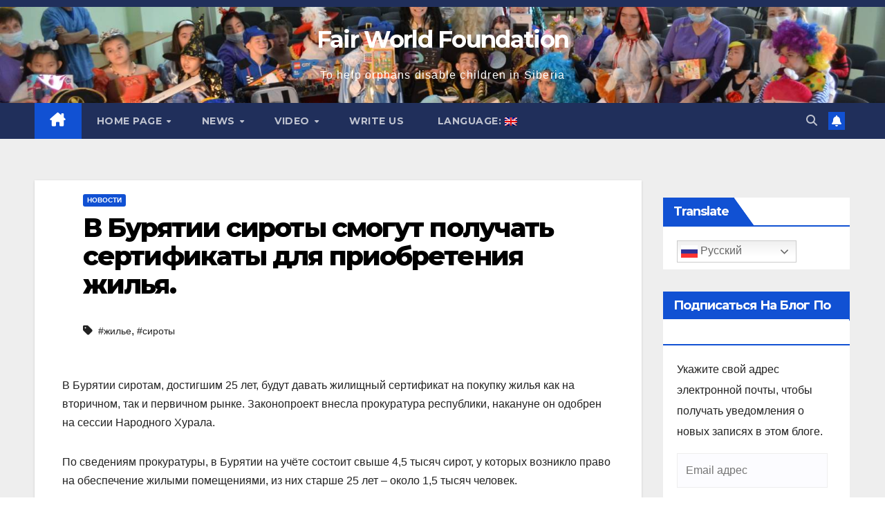

--- FILE ---
content_type: text/html; charset=UTF-8
request_url: https://spmir.org/en/%D0%B2-%D0%B1%D1%83%D1%80%D1%8F%D1%82%D0%B8%D0%B8-%D1%81%D0%B8%D1%80%D0%BE%D1%82%D1%8B-%D1%81%D0%BC%D0%BE%D0%B3%D1%83%D1%82-%D0%BF%D0%BE%D0%BB%D1%83%D1%87%D0%B0%D1%82%D1%8C-%D1%81%D0%B5%D1%80%D1%82/
body_size: 39204
content:
<!DOCTYPE html>
<html lang="en-US">
<head>
<meta charset="UTF-8">
<meta name="viewport" content="width=device-width, initial-scale=1">
<link rel="profile" href="http://gmpg.org/xfn/11">
<style id="jetpack-boost-critical-css">@media all{.swiper-slide{flex-direction:row;width:100%}.swiper-slide{align-items:center;display:flex;flex-shrink:0;font-size:18px;justify-content:center}.wp-block-coblocks-media-card__media{grid-area:media-text-media;-ms-grid-column:1;-ms-grid-row:1;margin:0;position:relative}.wp-block-coblocks-media-card__content{grid-area:media-text-content;-ms-grid-column:2;-ms-grid-row:1;margin-left:-50%;position:relative;word-break:break-word;z-index:1}@media (max-width:599px) and (min-width:600px){.wp-block-coblocks-media-card.is-stacked-on-mobile .wp-block-coblocks-media-card__content{grid-area:media-text-content;-ms-grid-column:2;-ms-grid-row:1;margin-left:-100px}}.pr-2{padding-right:1em}.pl-3{padding-left:1.5em}}@media all{.burger{position:relative;display:block;z-index:12;width:1.75rem;height:1rem;border:none;outline:0;background:0 0;visibility:visible;transform:rotate(0)}.burger-line{position:absolute;display:block;right:0;width:100%;height:2px;border:none;outline:0;opacity:1;transform:rotate(0);background-color:#fff}.burger-line:nth-child(3){top:1rem}.burger-line:first-child{top:0}.burger-line:nth-child(2){top:.5rem}.site-title{font-size:34px;margin-bottom:0;font-weight:700;font-family:Montserrat,sans-serif;letter-spacing:-.05em;line-height:1.3}.navbar-header .site-description{letter-spacing:1.2px;margin-bottom:0}.m-header{display:none}.mg-head-detail{padding:8px 0}.mg-head-detail .info-left{display:block;float:left;margin:0;padding:0}.info-right{display:block;float:right;margin:0;padding:0}.info-right li{display:inline-block;padding:0}.mg-nav-widget-area{padding-bottom:0}.mg-nav-widget-area .site-branding-text .site-title{margin-bottom:5px}.mg-menu-full{position:relative}.mg-headwidget .navbar-wp{position:inherit;left:0;right:0;top:0;margin:0;z-index:999;border-radius:0}.mg-headwidget .navbar-wp .navbar-nav>li>a{padding:10px 22px;font-size:14px;text-transform:uppercase;font-family:Montserrat,sans-serif;line-height:2.3}.navbar-wp .navbar-nav>li>a.homebtn span{font-size:18px;line-height:.98}.mg-nav-widget-area-back{background-position:center;background-size:cover;background-repeat:no-repeat}.mg-nav-widget-area-back .inner{width:100%;padding:25px 0}.navbar-wp{margin:0;padding:0;border:none;border-radius:0;z-index:1000}.navbar-wp .navbar-nav>li>a{padding:30px 16px;margin-right:0;font-size:16px;letter-spacing:.5px;margin-bottom:0;font-weight:600;text-transform:capitalize;display:block}.navbar-wp .navbar-nav>.active>a{background:0 0}.navbar-wp .dropdown-menu{min-width:250px;padding:0;border:none;border-radius:0;z-index:10;right:auto;left:0}.navbar-wp .dropdown-menu>li,.navbar-wp .dropdown-menu>li:last-child{border:0}.navbar-wp .dropdown-menu>li>a{padding:12px 15px;font-size:12px;font-family:Poppins,sans-serif;display:block;font-weight:400;text-transform:uppercase}.navbar-nav>li:last-child>.dropdown-menu{right:0;left:auto}.navbar-wp .dropdown-menu.searchinner{left:inherit!important;right:0!important;padding:10px}.navbar-wp .dropdown-menu.searchinner .btn{border:medium none;border-radius:0 4px 4px 0;height:40px;line-height:25px;padding:5px 15px}.mg-search-box .dropdown-toggle::after{display:none}.mobilehomebtn{display:none;width:30px;text-align:center;line-height:30px;height:30px}.btn-bell{padding:5px;line-height:1;display:inline-flex;align-items:center;justify-content:center}body{padding:0;margin:0;font-family:"Work Sans",sans-serif;font-size:16px;-webkit-font-smoothing:antialiased;font-weight:400;line-height:30px;word-wrap:break-word}.container-fluid{padding-right:50px;padding-left:50px}input[type=email],input[type=search],input[type=text],textarea{border-radius:0;margin-bottom:20px;box-shadow:inherit;padding:6px 12px;line-height:40px;border-width:2px;border-style:solid;width:100%}button,input[type=submit]{padding:5px 35px;line-height:30px;border-radius:4px;font-weight:700;font-size:14px;border-width:1px;border-style:solid;box-shadow:0 2px 2px 0 rgba(0,0,0,.14),0 3px 1px -2px rgba(0,0,0,.2),0 1px 5px 0 rgba(0,0,0,.12)}.form-control{border-radius:0;margin-bottom:20px;box-shadow:inherit;padding:6px 12px;line-height:40px;border-width:2px;border-style:solid;height:40px}img.size-large{width:100%;height:auto}#content{padding-top:60px;padding-bottom:60px}iframe{max-width:100%}video{display:inline-block;vertical-align:baseline}h1{font-size:34px;line-height:1.3}h2{font-size:32px;line-height:1.3}h3{font-size:28px;line-height:1.3}h6{font-size:16px;line-height:1.3}h1,h2,h3,h6{font-weight:700;font-family:Montserrat,sans-serif;letter-spacing:-.05em;line-height:1.3;margin:0 0 1.4rem}img{height:auto;max-width:100%}.btn{padding:2px 26px;line-height:30px;overflow:hidden;position:relative;border-radius:4px;font-weight:700;display:inline-block;border-width:2px;border-style:solid}.mg-blog-post-box{margin-bottom:50px;padding:0;box-shadow:0 1px 3px rgba(0,0,0,.15);background:#fff}.mg-blog-post-box .mg-blog-category{margin-bottom:10px}.mg-blog-post-box .small{font-size:16px;line-height:25px;font-weight:400;padding:20px}.mg-blog-post-box .small.single{line-height:27px;padding:20px 40px 40px 40px;font-size:16px}.mg-blog-post-box .small>p{margin-bottom:20px}.mg-blog-post-box .small figure,.mg-blog-post-box .small img{max-width:100%;height:auto}.mg-blog-post-box h1.title.single{overflow:inherit;display:inherit}.mg-blog-category{margin:0;width:auto}.mg-blog-category a{display:inline-block;font-size:10px;padding:4px 6px;line-height:10px;text-transform:uppercase;font-weight:700;border-radius:3px;margin-right:5px}.mg-blog-post-box .mg-header{padding:20px 70px}.mg-blog-post-box .mg-header h1{font-size:38px;font-weight:800}.mg-blog-post-box .mg-header .newsup-tags i{padding-right:4px}.mg-blog-post-box .mg-header .mg-info-author-block{border:none;box-shadow:inherit;margin:0;padding:10px 0}.mg-info-author-block{margin-bottom:30px;margin-top:-20px;padding:20px 40px;box-shadow:0 1px 3px rgba(0,0,0,.15);align-items:center}#cancel-comment-reply-link{margin-left:10px}#cancel-comment-reply-link{text-decoration:underline}.mg-sidebar .mg-widget{margin-bottom:30px;padding:10px 20px;border-radius:0;border-width:1px;border-style:solid;overflow-x:hidden}.mg-sidebar .mg-widget ul{padding:0;list-style:none}.mg-sidebar .mg-widget ul li:last-child{border:none;padding-bottom:0;margin-bottom:0}.mg-sidebar .mg-widget ul li{display:block;letter-spacing:.2px;line-height:22px;margin:0 0 10px;overflow:hidden;padding:0;border-width:0 0 1px 0;border-style:solid}.mg-wid-title{font-weight:700;border-width:0 0 2px 0;border-style:solid;margin:-10px -20px 20px -20px;position:relative;padding:0}.mg-sidebar .mg-widget .wtitle{font-size:18px;line-height:40px;font-weight:600;margin:0;padding:0 8px 0 15px;position:relative;text-transform:uppercase;width:auto;height:40px;display:inline-block}.mg-sidebar .mg-widget .wtitle::before{width:0;position:absolute;right:-29px;top:0;height:0;border-style:solid;border-width:40px 0 0 30px;content:""}.mg-sidebar .mg-widget ul li{padding:10px 0;position:relative}footer .mg-footer-copyright a{font-size:13px;line-height:45px;margin-bottom:0}.mg-social{padding:0;margin:0}.ta_upscr{bottom:2%;display:none;height:40px;opacity:1;overflow:hidden;position:fixed;right:10px;text-align:center;width:40px;z-index:9999;border-radius:3px;border-width:2px;border-style:solid;box-shadow:0 2px 2px 0 rgba(0,0,0,.14),0 3px 1px -2px rgba(0,0,0,.2),0 1px 5px 0 rgba(0,0,0,.12)}.ta_upscr i{font-size:16px;line-height:40px}.screen-reader-text{border:0;clip:rect(1px,1px,1px,1px);clip-path:inset(50%);height:1px;margin:-1px;overflow:hidden;padding:0;position:absolute!important;width:1px;word-wrap:normal!important}footer .mg-footer-copyright a{font-size:13px;line-height:18px;margin-bottom:0}input[type=email],input[type=search],input[type=text],textarea{margin-bottom:15px}.nav.navbar-nav:not(.sm-collapsible) .menu-item-has-children .nav-link:after{content:"";font-family:"Font Awesome 6 Free";margin-left:.255em;font-size:10px;vertical-align:.255em;font-weight:900}@media (max-width:991.98px){li.active.home{display:none}.m-header{width:100%;padding-right:15px;padding-left:15px;display:flex;justify-content:space-between}.mobilehomebtn{display:block}.desk-header{display:none}.m-header .navbar-toggler{margin-top:.5rem;margin-bottom:.5rem;padding:.5rem .75rem;box-shadow:none}}@media screen and (min-width:240px) and (max-width:767px){.mg-head-detail .info-left,.mg-head-detail .info-right{float:none;text-align:center}.mg-sidebar .mg-widget{margin-bottom:20px}.mg-blog-post-box .mg-header{padding:30px 20px}.mg-blog-post-box .small.single{padding:20px 30px}.mg-blog-post-box .mg-info-author-block{padding:30px 20px}.navbar-wp .navbar-nav>li>a{padding:10px 16px}.navbar-wp .navbar-nav>.active>a{border-bottom:none}.mg-headwidget .navbar-wp .navbar-nav>li>a{padding:12px 16px}.mg-sidebar{margin:20px 0 0 0}.col-md-4{margin-bottom:15px}footer .mg-footer-copyright a{line-height:2}li.active.home{display:none}}@media (min-width:768px) and (max-width:991px){.navbar-header{float:none}}@media only screen and (min-width:320px) and (max-width:480px){.mg-head-detail .info-left{float:none;text-align:center;margin:0;float:none}.mg-head-detail .info-right{float:none;text-align:center;margin:0;float:none}.navbar-wp .navbar-nav>li>a{padding:12px}.navbar-wp .mg-search-box{float:left}}@media screen and (min-width:240px) and (max-width:1179px){.container-fluid{padding-right:15px;padding-left:15px}}@media (min-width:508px) and (max-width:991px){.mg-nav-widget-area .site-title a{font-size:31px}.mg-nav-widget-area .site-branding-text .site-title a{font-size:30px}}@media only screen and (max-width:640px){.mg-nav-widget-area .site-branding-text .site-title a{font-size:30px}}}@media all{.navbar-header .site-title{margin-bottom:0}.navbar-header .site-description{letter-spacing:1.2px;margin-bottom:0}.mg-head-detail{padding:10px 0 0 0}.mg-head-detail .info-left{display:block;float:left;margin:0;padding:0}.info-right{display:block;float:right;margin:0;padding:0}.info-right li{display:inline-block;margin-right:15px;padding:0}.mg-nav-widget-area{padding-bottom:0}.mg-nav-widget-area .site-branding-text .site-title{margin-bottom:15px}.mg-menu-full{position:relative}.mg-headwidget .navbar-wp{position:inherit;left:0;right:0;top:0;margin:0;z-index:999;border-radius:0}.mg-headwidget .navbar-wp .navbar-nav>li>a{padding:10px 22px;font-size:14px;text-transform:uppercase;font-family:Montserrat,sans-serif}.navbar-wp .navbar-nav>li>a.homebtn span{font-size:20px;line-height:.98}.mg-nav-widget-area-back{background-position:center;background-size:cover;background-repeat:no-repeat}.mg-nav-widget-area-back .inner{width:100%;padding:25px 0}.navbar-wp{margin:0;padding:0;border:none;border-radius:0;z-index:1000}.navbar-wp .navbar-nav>li>a{padding:30px 16px;margin-right:0;font-size:16px;letter-spacing:.5px;margin-bottom:0;font-weight:600;text-transform:capitalize;display:block}.navbar-wp .navbar-nav>.active>a{background:0 0}.navbar-wp .dropdown-menu{min-width:200px;padding:0;border:none;border-radius:0;z-index:10;right:auto;left:0}.navbar-wp .dropdown-menu>li,.navbar-wp .dropdown-menu>li:last-child{border:0}.navbar-wp .dropdown-menu>li>a{padding:12px 15px;font-size:12px;font-family:Poppins,sans-serif;display:block;font-weight:400;text-transform:uppercase}.navbar-nav>li:last-child>.dropdown-menu{right:0;left:auto}.navbar-wp .dropdown-menu.searchinner{left:inherit!important;right:0!important;padding:10px}.navbar-wp .dropdown-menu.searchinner .btn{border:medium none;border-radius:0 4px 4px 0;height:40px;line-height:25px;padding:5px 15px}.mg-search-box .dropdown-toggle::after{display:none}.mobilehomebtn{display:none;width:30px;text-align:center;line-height:30px;height:30px}body{padding:0;margin:0;font-family:"Work Sans",sans-serif;font-size:16px;-webkit-font-smoothing:antialiased;font-weight:400;line-height:30px;word-wrap:break-word}.container-fluid{padding-right:50px;padding-left:50px}input[type=email],input[type=search],input[type=text],textarea{border-radius:0;margin-bottom:20px;box-shadow:inherit;padding:6px 12px;line-height:40px;border-width:2px;border-style:solid;width:100%}button,input[type=submit]{padding:5px 35px;line-height:30px;border-radius:4px;font-weight:700;font-size:14px;border-width:1px;border-style:solid;box-shadow:0 2px 2px 0 rgba(0,0,0,.14),0 3px 1px -2px rgba(0,0,0,.2),0 1px 5px 0 rgba(0,0,0,.12)}.form-control{border-radius:0;margin-bottom:20px;box-shadow:inherit;padding:6px 12px;line-height:40px;border-width:2px;border-style:solid;height:40px}img.size-large{width:100%;height:auto}#content{padding-top:60px;padding-bottom:60px}iframe{max-width:100%}h1{font-size:34px;line-height:40px}h2{font-size:32px;line-height:35px}h3{font-size:28px;line-height:30px}h6{font-size:16px;line-height:20px}h1,h2,h3,h6{font-weight:700;font-family:Montserrat,sans-serif;letter-spacing:-.05em;line-height:1.3;margin:0 0 1.4rem}img{height:auto;max-width:100%}.btn{padding:2px 26px;line-height:30px;overflow:hidden;position:relative;border-radius:4px;font-weight:700;display:inline-block;border-width:2px;border-style:solid}.mg-blog-post-box{margin-bottom:50px;padding:0;box-shadow:0 1px 3px rgba(0,0,0,.15);background:#fff}.mg-blog-post-box .mg-blog-category{margin-bottom:10px}.mg-blog-post-box .small{font-size:16px;line-height:25px;font-weight:400;padding:20px}.mg-blog-post-box .small.single{line-height:27px;padding:20px 40px 40px 40px;font-size:16px}.mg-blog-post-box .small>p{margin-bottom:20px}.mg-blog-post-box .small figure,.mg-blog-post-box .small img{max-width:100%;height:auto}.mg-blog-post-box h1.title.single{overflow:inherit;display:inherit}.mg-blog-category{margin:0;width:auto}.mg-blog-category a{display:inline-block;font-size:10px;padding:4px 6px;line-height:10px;text-transform:uppercase;font-weight:700;border-radius:3px;margin-right:5px}.mg-blog-post-box .mg-header{padding:20px 70px}.mg-blog-post-box .mg-header h1{font-size:38px;font-weight:800;line-height:110%}.mg-blog-post-box .mg-header .newsup-tags i{padding-right:4px}.mg-blog-post-box .mg-header .mg-info-author-block{border:none;box-shadow:inherit;margin:0;padding:10px 0}.mg-info-author-block{margin-bottom:30px;margin-top:-50px;padding:20px 40px;box-shadow:0 1px 3px rgba(0,0,0,.15)}.mg-info-author-block a{font-size:14px}@media screen and (min-width:240px) and (max-width:767px){.mg-head-detail .info-left,.mg-head-detail .info-right{float:none;text-align:center}li.active.home{display:none}}#cancel-comment-reply-link{text-decoration:underline}.mg-sidebar .mg-widget{margin-bottom:30px;padding:10px 20px;border-radius:0;border-width:1px;border-style:solid}.mg-sidebar .mg-widget ul{padding:0;list-style:none}.mg-sidebar .mg-widget ul li:last-child{border:none}.mg-sidebar .mg-widget ul li{display:block;letter-spacing:.2px;line-height:22px;margin:0 0 10px;overflow:hidden;padding:0;border-width:0 0 1px 0;border-style:solid}.mg-wid-title{font-weight:700;border-width:0 0 2px 0;border-style:solid;margin:-10px -20px 20px -20px;position:relative;padding:0}.mg-sidebar .mg-widget h6{font-size:18px;line-height:40px;font-weight:600;margin:0;padding:0 8px 0 15px;position:relative;text-transform:uppercase;width:auto;height:40px;display:inline-block}.mg-sidebar .mg-widget h6::before{width:0;position:absolute;right:-30px;top:0;height:0;border-style:solid;border-width:40px 0 0 30px;content:""}.mg-sidebar .mg-widget ul li{padding:10px 0;position:relative}footer .mg-footer-copyright a{font-size:13px;line-height:45px;margin-bottom:0}.mg-social{padding:0;margin:0}.ta_upscr{bottom:2%;display:none;height:40px;opacity:1;overflow:hidden;position:fixed;right:10px;text-align:center;width:40px;z-index:9999;border-radius:3px;border-width:2px;border-style:solid;box-shadow:0 2px 2px 0 rgba(0,0,0,.14),0 3px 1px -2px rgba(0,0,0,.2),0 1px 5px 0 rgba(0,0,0,.12)}.ta_upscr i{font-size:16px;line-height:40px}@media (min-width:768px) and (max-width:991px){.navbar-header{float:none}}@media only screen and (min-width:320px) and (max-width:480px){.mg-head-detail .info-left{float:none;text-align:center;margin:0;float:none}.mg-head-detail .info-right{float:none;text-align:center;margin:0;float:none}.navbar-wp .navbar-nav>li>a{padding:12px}.navbar-wp .mg-search-box{float:left}}@media screen and (min-width:240px) and (max-width:1179px){.container-fluid{padding-right:15px;padding-left:15px}}@media (max-width:991.98px){.m-header{width:100%;padding-right:15px;padding-left:15px}.mobilehomebtn{display:block}}@media screen and (min-width:240px) and (max-width:767px){.mg-blog-post-box .mg-header{padding:30px 10px}.navbar-wp .navbar-nav>li>a{padding:10px 16px}.navbar-wp .navbar-nav>.active>a{border-bottom:none}.mg-headwidget .navbar-wp .navbar-nav>li>a{padding:12px 16px}.mg-sidebar{margin:20px 0 0 0}.col-md-4{margin-bottom:15px}footer .mg-footer-copyright a{line-height:2}}.screen-reader-text{border:0;clip:rect(1px,1px,1px,1px);clip-path:inset(50%);height:1px;margin:-1px;overflow:hidden;padding:0;position:absolute!important;width:1px;word-wrap:normal!important}footer .mg-footer-copyright a{font-size:13px;line-height:18px;margin-bottom:0}input[type=email],input[type=search],input[type=text],textarea{margin-bottom:15px}@media (min-width:508px) and (max-width:991px){.mg-nav-widget-area .site-title a{font-size:31px}}@media (min-width:508px) and (max-width:991px){.mg-nav-widget-area .site-branding-text .site-title a{font-size:30px}}@media only screen and (max-width:640px){.mg-nav-widget-area .site-branding-text .site-title a{font-size:30px}}@media screen and (max-width:767px) and (min-width:240px){.mg-sidebar .mg-widget{margin-bottom:20px}}}@media all{.mg-headwidget .mg-head-detail{background:#202f5b}.mg-headwidget .navbar-wp{background:#202f5b}.mg-headwidget .navbar-wp .navbar-nav>li>a{color:rgba(255,255,255,.71)}.mg-headwidget .navbar-wp .navbar-nav>.active>a{color:#fff;background:#1151d3}a.newsup-categories.category-color-1{background:#1151d3}.navbar-wp .dropdown-menu{background:#1f2024}.navbar-wp .dropdown-menu>.active>a{background:#1151d3;color:#fff}.navbar-wp .dropdown-menu>li>a{background:#1f2024!important;color:#fff!important}.navbar-wp .dropdown-menu>.active>a{background:#1151d3;color:#fff}.mg-search-box .btn{background:#1151d3;border-color:#1151d3;color:#fff}.mg-search-box a{color:rgba(255,255,255,.71)}.mobilehomebtn{background:#1151d3;color:#fff}body{color:#222}input[type=email],input[type=text],textarea{color:#212121;border-color:#eef3fb}button,input[type=submit]{background:#1151d3;border-color:#1151d3;color:#fff}a{color:#1151d3}.mg-blog-post-box .mg-header h1 a{color:#000}.mg-blog-post-box .small{color:#222}.mg-blog-category a{color:#fff;background:#1151d3}.mg-info-author-block{background:#fff;border-color:#eaeaea;color:#222}.mg-info-author-block a{color:#212121}.mg-sidebar .mg-widget{background:#fff;border-color:#eee}.mg-wid-title{border-color:#1151d3}.mg-sidebar .mg-widget h6{background:#1151d3;color:#fff}.mg-sidebar .mg-widget .wtitle{background:#1151d3;color:#fff}.mg-sidebar .mg-widget h6::before{border-left-color:#1151d3;border-color:transparent transparent transparent #1151d3}.mg-sidebar .mg-widget .wtitle::before{border-left-color:#1151d3;border-color:transparent transparent transparent #1151d3}.mg-sidebar .mg-widget ul li{border-color:#eee}.mg-sidebar .mg-widget ul li a{color:#222}h1,h2,h3,h6{color:#212121}.btn{background:#1151d3;color:#fff}.btn-theme{background:#1151d3;color:#fff;border-color:#1151d3}footer .mg-footer-copyright a{color:#aaaed1}.ta_upscr{background:#1151d3;border-color:#1151d3;color:#fff!important}.form-control{border-color:#eef3fb}}@media all{*,::after,::before{box-sizing:border-box}html{font-family:sans-serif;line-height:1.15;-webkit-text-size-adjust:100%}article,aside,figure,header,main,nav,section{display:block}body{margin:0;font-family:-apple-system,BlinkMacSystemFont,"Segoe UI",Roboto,"Helvetica Neue",Arial,"Noto Sans",sans-serif,"Apple Color Emoji","Segoe UI Emoji","Segoe UI Symbol","Noto Color Emoji";font-size:1rem;font-weight:400;line-height:1.5;color:#212529;text-align:left;background-color:#fff}h1,h2,h3,h6{margin-top:0;margin-bottom:.5rem}p{margin-top:0;margin-bottom:1rem}ul{margin-top:0;margin-bottom:1rem}ul ul{margin-bottom:0}a{color:#007bff;text-decoration:none;background-color:transparent}a:not([href]){color:inherit;text-decoration:none}figure{margin:0 0 1rem}img{vertical-align:middle;border-style:none}svg{overflow:hidden;vertical-align:middle}label{display:inline-block;margin-bottom:.5rem}button{border-radius:0}button,input,textarea{margin:0;font-family:inherit;font-size:inherit;line-height:inherit}button,input{overflow:visible}button{text-transform:none}[type=button],[type=submit],button{-webkit-appearance:button}textarea{overflow:auto;resize:vertical}fieldset{min-width:0;padding:0;margin:0;border:0}[type=search]{outline-offset:-2px;-webkit-appearance:none}h1,h2,h3,h6{margin-bottom:.5rem;font-weight:500;line-height:1.2}h1{font-size:2.5rem}h2{font-size:2rem}h3{font-size:1.75rem}h6{font-size:1rem}.small{font-size:80%;font-weight:400}.container-fluid{width:100%;padding-right:15px;padding-left:15px;margin-right:auto;margin-left:auto}.row{display:-ms-flexbox;display:flex;-ms-flex-wrap:wrap;flex-wrap:wrap;margin-right:-15px;margin-left:-15px}.col-lg-3,.col-lg-9,.col-md-12,.col-md-4,.col-md-6,.col-md-8{position:relative;width:100%;padding-right:15px;padding-left:15px}@media (min-width:768px){.col-md-4{-ms-flex:0 0 33.333333%;flex:0 0 33.333333%;max-width:33.333333%}.col-md-6{-ms-flex:0 0 50%;flex:0 0 50%;max-width:50%}.col-md-8{-ms-flex:0 0 66.666667%;flex:0 0 66.666667%;max-width:66.666667%}.col-md-12{-ms-flex:0 0 100%;flex:0 0 100%;max-width:100%}}@media (min-width:992px){.col-lg-3{-ms-flex:0 0 25%;flex:0 0 25%;max-width:25%}.col-lg-9{-ms-flex:0 0 75%;flex:0 0 75%;max-width:75%}}.form-control{display:block;width:100%;height:calc(1.5em + .75rem + 2px);padding:.375rem .75rem;font-size:1rem;font-weight:400;line-height:1.5;color:#495057;background-color:#fff;background-clip:padding-box;border:1px solid #ced4da;border-radius:.25rem}.form-control::-webkit-input-placeholder{color:#6c757d;opacity:1}.form-control::-moz-placeholder{color:#6c757d;opacity:1}.form-control:-ms-input-placeholder{color:#6c757d;opacity:1}.form-control::-ms-input-placeholder{color:#6c757d;opacity:1}.form-control::placeholder{color:#6c757d;opacity:1}.btn{display:inline-block;font-weight:400;color:#212529;text-align:center;vertical-align:middle;background-color:transparent;border:1px solid transparent;padding:.375rem .75rem;font-size:1rem;line-height:1.5;border-radius:.25rem}.collapse:not(.show){display:none}.dropdown{position:relative}.dropdown-toggle{white-space:nowrap}.dropdown-toggle::after{display:inline-block;margin-left:.255em;vertical-align:.255em;content:"";border-top:.3em solid;border-right:.3em solid transparent;border-bottom:0;border-left:.3em solid transparent}.dropdown-menu{position:absolute;top:100%;left:0;z-index:1000;display:none;float:left;min-width:10rem;padding:.5rem 0;margin:.125rem 0 0;font-size:1rem;color:#212529;text-align:left;list-style:none;background-color:#fff;background-clip:padding-box;border:1px solid rgba(0,0,0,.15);border-radius:.25rem}.dropdown-item{display:block;width:100%;padding:.25rem 1.5rem;clear:both;font-weight:400;color:#212529;text-align:inherit;white-space:nowrap;background-color:transparent;border:0}.input-group{position:relative;display:-ms-flexbox;display:flex;-ms-flex-wrap:wrap;flex-wrap:wrap;-ms-flex-align:stretch;align-items:stretch;width:100%}.input-group>.form-control{position:relative;-ms-flex:1 1 0%;flex:1 1 0%;min-width:0;margin-bottom:0}.input-group>.form-control:not(:last-child){border-top-right-radius:0;border-bottom-right-radius:0}.nav{display:-ms-flexbox;display:flex;-ms-flex-wrap:wrap;flex-wrap:wrap;padding-left:0;margin-bottom:0;list-style:none}.nav-link{display:block;padding:.5rem 1rem}.navbar{position:relative;display:-ms-flexbox;display:flex;-ms-flex-wrap:wrap;flex-wrap:wrap;-ms-flex-align:center;align-items:center;-ms-flex-pack:justify;justify-content:space-between;padding:.5rem 1rem}.navbar .container-fluid{display:-ms-flexbox;display:flex;-ms-flex-wrap:wrap;flex-wrap:wrap;-ms-flex-align:center;align-items:center;-ms-flex-pack:justify;justify-content:space-between}.navbar-nav{display:-ms-flexbox;display:flex;-ms-flex-direction:column;flex-direction:column;padding-left:0;margin-bottom:0;list-style:none}.navbar-nav .nav-link{padding-right:0;padding-left:0}.navbar-nav .dropdown-menu{position:static;float:none}.navbar-collapse{-ms-flex-preferred-size:100%;flex-basis:100%;-ms-flex-positive:1;flex-grow:1;-ms-flex-align:center;align-items:center}.navbar-toggler{padding:.25rem .75rem;font-size:1.25rem;line-height:1;background-color:transparent;border:1px solid transparent;border-radius:.25rem}@media (max-width:991.98px){.navbar-expand-lg>.container-fluid{padding-right:0;padding-left:0}}@media (min-width:992px){.navbar-expand-lg{-ms-flex-flow:row nowrap;flex-flow:row nowrap;-ms-flex-pack:start;justify-content:flex-start}.navbar-expand-lg .navbar-nav{-ms-flex-direction:row;flex-direction:row}.navbar-expand-lg .navbar-nav .dropdown-menu{position:absolute}.navbar-expand-lg .navbar-nav .nav-link{padding-right:.5rem;padding-left:.5rem}.navbar-expand-lg>.container-fluid{-ms-flex-wrap:nowrap;flex-wrap:nowrap}.navbar-expand-lg .navbar-collapse{display:-ms-flexbox!important;display:flex!important;-ms-flex-preferred-size:auto;flex-basis:auto}.navbar-expand-lg .navbar-toggler{display:none}}.media{display:-ms-flexbox;display:flex;-ms-flex-align:start;align-items:flex-start}.media-body{-ms-flex:1;flex:1}.clearfix::after{display:block;clear:both;content:""}@media (min-width:768px){.d-md-block{display:block!important}}@media (min-width:992px){.d-lg-flex{display:-ms-flexbox!important;display:flex!important}}.align-items-center{-ms-flex-align:center!important;align-items:center!important}.position-relative{position:relative!important}.my-2{margin-top:.5rem!important}.mx-2{margin-right:.5rem!important}.my-2{margin-bottom:.5rem!important}.mx-2{margin-left:.5rem!important}.pr-2{padding-right:.5rem!important}.pl-3{padding-left:1rem!important}.mr-auto,.mx-auto{margin-right:auto!important}.ml-auto,.mx-auto{margin-left:auto!important}@media (min-width:992px){.my-lg-0{margin-top:0!important}.my-lg-0{margin-bottom:0!important}}.text-center{text-align:center!important}}@media all{.fa{font-family:var(--fa-style-family,"Font Awesome 6 Free");font-weight:var(--fa-style,900)}.fa,.fa-solid,.fas{-moz-osx-font-smoothing:grayscale;-webkit-font-smoothing:antialiased;display:var(--fa-display,inline-block);font-style:normal;font-variant:normal;line-height:1;text-rendering:auto}.fa-solid,.fas{font-family:"Font Awesome 6 Free"}.fa-house-chimney:before{content:""}.fa-tag:before{content:""}.fa-bell:before{content:""}.fa-search:before{content:""}.fa-angle-up:before{content:""}@font-face{font-family:"Font Awesome 6 Free";font-style:normal;font-weight:400;font-display:block}@font-face{font-family:"Font Awesome 6 Free";font-style:normal;font-weight:900;font-display:block}.fa-solid,.fas{font-weight:900}}@media all{.navbar-nav:not([data-sm-skip]) .dropdown-item{white-space:normal}}@media all{input[type=email],input[type=text]{background:#fcfcff;position:relative;border-radius:0;border:1px solid #eee;height:27px;line-height:27px;outline:0;-webkit-box-shadow:none;box-shadow:none}}@media all{.a2a_kit a:empty{display:none}.addtoany_list a{border:0;box-shadow:none;display:inline-block;font-size:16px;padding:0 4px;vertical-align:middle}.addtoany_list.a2a_kit_size_32 a{font-size:32px}}@media all{.screen-reader-text{height:1px;margin:-1px;overflow:hidden;padding:0;position:absolute;top:-10000em;width:1px;clip:rect(0,0,0,0);border:0}.elementor *,.elementor :after,.elementor :before{box-sizing:border-box}.elementor img{border:none;border-radius:0;box-shadow:none;height:auto;max-width:100%}.elementor .elementor-widget:not(.elementor-widget-text-editor):not(.elementor-widget-theme-post-content) figure{margin:0}.elementor video{border:none;line-height:1;margin:0;max-width:100%;width:100%}.elementor-element{--flex-direction:initial;--flex-wrap:initial;--justify-content:initial;--align-items:initial;--align-content:initial;--flex-basis:initial;--flex-grow:initial;--flex-shrink:initial;--order:initial;--align-self:initial;align-self:var(--align-self);flex-basis:var(--flex-basis);flex-grow:var(--flex-grow);flex-shrink:var(--flex-shrink);order:var(--order)}.elementor-element:where(.e-con-full,.elementor-widget){align-content:var(--align-content);align-items:var(--align-items);flex-direction:var(--flex-direction);flex-wrap:var(--flex-wrap);gap:var(--row-gap) var(--column-gap);justify-content:var(--justify-content)}.elementor-section{position:relative}.elementor-section .elementor-container{display:flex;margin-left:auto;margin-right:auto;position:relative}@media (max-width:1024px){.elementor-section .elementor-container{flex-wrap:wrap}}.elementor-section.elementor-section-boxed>.elementor-container{max-width:1140px}.elementor-widget-wrap{align-content:flex-start;flex-wrap:wrap;position:relative;width:100%}.elementor:not(.elementor-bc-flex-widget) .elementor-widget-wrap{display:flex}.elementor-widget-wrap>.elementor-element{width:100%}.elementor-widget{position:relative}.elementor-widget:not(:last-child){margin-bottom:var(--kit-widget-spacing,20px)}.elementor-column{display:flex;min-height:1px;position:relative}.elementor-column-gap-default>.elementor-column>.elementor-element-populated{padding:10px}@media (min-width:768px){.elementor-column.elementor-col-100{width:100%}}@media (max-width:767px){.elementor-column{width:100%}}@media (prefers-reduced-motion:no-preference){html{scroll-behavior:smooth}}}@media all{.clearfix::after,.clearfix::before{content:" ";display:table;clear:both}}@media all{.dropdown-item{position:relative}.ekit-wid-con .ekit-review-card--date,.ekit-wid-con .ekit-review-card--desc{grid-area:date}.ekit-wid-con .ekit-review-card--image{width:60px;height:60px;grid-area:thumbnail;min-width:60px;border-radius:50%;background-color:#eae9f7;display:-webkit-box;display:-ms-flexbox;display:flex;-webkit-box-pack:center;-ms-flex-pack:center;justify-content:center;-webkit-box-align:center;-ms-flex-align:center;align-items:center;padding:1rem;position:relative}.ekit-wid-con .ekit-review-card--thumbnail{grid-area:thumbnail;padding-right:1rem}.ekit-wid-con .ekit-review-card--name{grid-area:name;font-size:14px;font-weight:700;margin:0 0 .25rem 0}.ekit-wid-con .ekit-review-card--stars{grid-area:stars;color:#f4be28;font-size:13px;line-height:20px}.ekit-wid-con .ekit-review-card--comment{grid-area:comment;font-size:16px;line-height:22px;font-weight:400;color:#32323d}.ekit-wid-con .ekit-review-card--actions{grid-area:actions}.ekit-wid-con .ekit-review-card--posted-on{display:-webkit-box;display:-ms-flexbox;display:flex;grid-area:posted-on}}@media all{[role=region]{position:relative}}@media all{ul{box-sizing:border-box}.screen-reader-text{border:0;clip:rect(1px,1px,1px,1px);clip-path:inset(50%);height:1px;margin:-1px;overflow:hidden;padding:0;position:absolute;width:1px;word-wrap:normal!important}}@media all{#likes-other-gravatars{display:none;position:absolute;padding:10px 10px 12px 10px;background-color:#2e4453;border-width:0;box-shadow:0 0 10px #2e4453;box-shadow:0 0 10px rgba(46,68,83,.6);min-width:130px;z-index:1000}#likes-other-gravatars.wpl-new-layout{display:none;position:absolute;padding:9px 12px 10px 12px;background-color:#fff;border:solid 1px #dcdcde;border-radius:4px;box-shadow:none;min-width:220px;max-height:240px;height:auto;overflow:auto;z-index:1000}#likes-other-gravatars *{line-height:normal}#likes-other-gravatars .likes-text{color:#fff;font-size:12px;padding-bottom:8px}#likes-other-gravatars.wpl-new-layout .likes-text{color:#101517;font-size:12px;font-weight:500;padding-bottom:8px}#likes-other-gravatars ul{margin:0;padding:0;text-indent:0;list-style-type:none}#likes-other-gravatars ul.wpl-avatars{overflow:auto;display:block;max-height:190px}.post-likes-widget-placeholder .button{display:none}}@media all{.jetpack-subscribe-modal{visibility:hidden;position:fixed;z-index:50000;left:0;top:0;width:100%;height:100%;overflow:auto;background-color:transparent}}@media all{#subscribe-email input{width:95%}.screen-reader-text{border:0;clip:rect(1px,1px,1px,1px);clip-path:inset(50%);height:1px;margin:-1px;overflow:hidden;padding:0;position:absolute!important;width:1px;word-wrap:normal!important}}@media all{:root{--swiper-theme-color:#007aff}.jp-carousel-overlay .swiper-container{margin-left:auto;margin-right:auto;position:relative;overflow:hidden;list-style:none;padding:0;z-index:1}.jp-carousel-overlay .swiper-wrapper{position:relative;width:100%;height:100%;z-index:1;display:flex;box-sizing:content-box}.jp-carousel-overlay .swiper-wrapper{transform:translate3d(0,0,0)}:root{--swiper-navigation-size:44px}.jp-carousel-overlay .swiper-button-next,.jp-carousel-overlay .swiper-button-prev{position:absolute;top:50%;width:calc(var(--swiper-navigation-size)/44*27);height:var(--swiper-navigation-size);margin-top:calc(0px - (var(--swiper-navigation-size)/ 2));z-index:10;display:flex;align-items:center;justify-content:center;color:var(--swiper-navigation-color,var(--swiper-theme-color))}.jp-carousel-overlay .swiper-button-next:after,.jp-carousel-overlay .swiper-button-prev:after{font-family:swiper-icons;font-size:var(--swiper-navigation-size);text-transform:none!important;letter-spacing:0;text-transform:none;font-variant:initial;line-height:1}.jp-carousel-overlay .swiper-button-prev{left:10px;right:auto}.jp-carousel-overlay .swiper-button-prev:after{content:"prev"}.jp-carousel-overlay .swiper-button-next{right:10px;left:auto}.jp-carousel-overlay .swiper-button-next:after{content:"next"}.jp-carousel-overlay .swiper-pagination{position:absolute;text-align:center;transform:translate3d(0,0,0);z-index:10}}@media all{:root{--jp-carousel-primary-color:#fff;--jp-carousel-primary-subtle-color:#999;--jp-carousel-bg-color:#000;--jp-carousel-bg-faded-color:#222;--jp-carousel-border-color:#3a3a3a}.jp-carousel-overlay .swiper-button-next,.jp-carousel-overlay .swiper-button-prev{background-image:none}.jp-carousel-wrap *{line-height:inherit}.jp-carousel-wrap.swiper-container{height:auto;width:100vw}.jp-carousel-overlay .swiper-button-next,.jp-carousel-overlay .swiper-button-prev{opacity:.5;height:initial;width:initial;padding:20px 40px;background-image:none}.jp-carousel-overlay .swiper-button-next:after,.jp-carousel-overlay .swiper-button-prev:after{content:none}.jp-carousel-overlay .swiper-button-next svg,.jp-carousel-overlay .swiper-button-prev svg{height:30px;width:28px;background:var(--jp-carousel-bg-color);border-radius:4px}.jp-carousel-overlay{font-family:"Helvetica Neue",sans-serif!important;z-index:2147483647;overflow-x:hidden;overflow-y:auto;direction:ltr;position:fixed;top:0;right:0;bottom:0;left:0;background:var(--jp-carousel-bg-color)}.jp-carousel-overlay *{box-sizing:border-box}.jp-carousel-overlay h2:before,.jp-carousel-overlay h3:before{content:none;display:none}.jp-carousel-overlay .swiper-container .swiper-button-prev{left:0;right:auto}.jp-carousel-overlay .swiper-container .swiper-button-next{right:0;left:auto}.jp-carousel-container{display:grid;grid-template-rows:1fr 64px;height:100%}.jp-carousel-info{display:flex;flex-direction:column;text-align:left!important;-webkit-font-smoothing:subpixel-antialiased!important;z-index:100;background-color:var(--jp-carousel-bg-color);opacity:1}.jp-carousel-info-footer{position:relative;background-color:var(--jp-carousel-bg-color);height:64px;display:flex;align-items:center;justify-content:space-between;width:100vw}.jp-carousel-info-extra{display:none;background-color:var(--jp-carousel-bg-color);padding:35px;width:100vw;border-top:1px solid var(--jp-carousel-bg-faded-color)}.jp-carousel-title-and-caption{margin-bottom:15px}.jp-carousel-photo-info{left:0!important;width:100%!important}.jp-carousel-comments-wrapper{padding:0;width:100%!important;display:none}.jp-carousel-close-hint{letter-spacing:0!important;position:fixed;top:20px;right:30px;padding:10px;text-align:right;width:45px;height:45px;z-index:15;color:var(--jp-carousel-primary-color)}.jp-carousel-close-hint svg{padding:3px 2px;background:var(--jp-carousel-bg-color);border-radius:4px}.jp-carousel-pagination-container{flex:1;margin:0 15px 0 35px}.jp-carousel-pagination,.jp-swiper-pagination{color:var(--jp-carousel-primary-color);font-size:15px;font-weight:400;white-space:nowrap;display:none;position:static!important}.jp-carousel-pagination-container .swiper-pagination{text-align:left;line-height:8px}.jp-carousel-pagination{padding-left:5px}.jp-carousel-info-footer .jp-carousel-photo-title-container{flex-basis:50vw;flex:4;justify-content:center;overflow:hidden;margin:0}.jp-carousel-photo-caption,.jp-carousel-photo-title{background:0 0!important;border:none!important;display:inline-block;font:normal 20px/1.3em"Helvetica Neue",sans-serif;line-height:normal;letter-spacing:0!important;margin:0 0 10px 0;padding:0;overflow:hidden;text-shadow:none!important;text-transform:none!important;color:var(--jp-carousel-primary-color)}.jp-carousel-info-footer .jp-carousel-photo-caption{text-align:center;font-size:15px;white-space:nowrap;color:var(--jp-carousel-primary-subtle-color);margin:0;text-overflow:ellipsis}.jp-carousel-photo-title{font-size:32px;margin-bottom:2px}.jp-carousel-photo-description{color:var(--jp-carousel-primary-subtle-color);font-size:16px;margin:25px 0;width:100%}.jp-carousel-photo-description{overflow:hidden;overflow-wrap:break-word}.jp-carousel-caption{font-size:14px;font-weight:400;margin:0}.jp-carousel-image-meta{color:var(--jp-carousel-primary-color);font-size:13px;font:12px/1.4"Helvetica Neue",sans-serif!important;width:100%;display:none}.jp-carousel-image-meta ul{margin:0!important;padding:0!important;list-style:none!important}a.jp-carousel-image-download{display:inline-block;clear:both;color:var(--jp-carousel-primary-subtle-color);line-height:1;font-weight:400;font-size:14px;text-decoration:none}a.jp-carousel-image-download svg{display:inline-block;vertical-align:middle;margin:0 3px;padding-bottom:2px}.jp-carousel-comments{font:15px/1.7"Helvetica Neue",sans-serif!important;font-weight:400;background:none transparent;width:100%;bottom:10px;margin-top:20px}#jp-carousel-comment-form{margin:0 0 10px!important;width:100%}textarea#jp-carousel-comment-form-comment-field{background:var(--jp-carousel-bg-faded-color);border:1px solid var(--jp-carousel-border-color);color:var(--jp-carousel-primary-subtle-color);font:16px/1.4"Helvetica Neue",sans-serif!important;width:100%;padding:10px 10px 5px;margin:0;float:none;height:147px;-webkit-box-shadow:inset 2px 2px 2px rgba(0,0,0,.1);box-shadow:inset 2px 2px 2px rgba(0,0,0,.1);-moz-border-radius:3px;-webkit-border-radius:3px;border-radius:3px;overflow:hidden;-webkit-box-sizing:border-box;-moz-box-sizing:border-box;box-sizing:border-box}textarea#jp-carousel-comment-form-comment-field::-webkit-input-placeholder{color:#555}#jp-carousel-loading-overlay{display:none;position:fixed;top:0;bottom:0;left:0;right:0}#jp-carousel-loading-wrapper{display:flex;align-items:center;justify-content:center;height:100vh;width:100vw}#jp-carousel-library-loading,#jp-carousel-library-loading:after{border-radius:50%;width:40px;height:40px}#jp-carousel-library-loading{float:left;margin:22px 0 0 10px;font-size:10px;position:relative;text-indent:-9999em;border-top:8px solid rgba(255,255,255,.2);border-right:8px solid rgba(255,255,255,.2);border-bottom:8px solid rgba(255,255,255,.2);border-left:8px solid var(--jp-carousel-primary-color);-webkit-transform:translateZ(0);-ms-transform:translateZ(0);transform:translateZ(0)}#jp-carousel-comment-form-spinner,#jp-carousel-comment-form-spinner:after{border-radius:50%;width:20px;height:20px}#jp-carousel-comment-form-spinner{display:none;float:left;margin:22px 0 0 10px;font-size:10px;position:absolute;text-indent:-9999em;border-top:4px solid rgba(255,255,255,.2);border-right:4px solid rgba(255,255,255,.2);border-bottom:4px solid rgba(255,255,255,.2);border-left:4px solid var(--jp-carousel-primary-color);-webkit-transform:translateZ(0);-ms-transform:translateZ(0);transform:translateZ(0);margin:0 auto;top:calc(50% - 15px);left:0;bottom:0;right:0}.jp-carousel-info-content-wrapper{max-width:800px;margin:auto}#jp-carousel-comment-form-submit-and-info-wrapper{display:none;overflow:hidden;width:100%}#jp-carousel-comment-form-commenting-as input{background:var(--jp-carousel-bg-color);border:1px solid var(--jp-carousel-border-color);color:var(--jp-carousel-primary-subtle-color);font:16px/1.4"Helvetica Neue",sans-serif!important;padding:10px;float:left;-webkit-box-shadow:inset 2px 2px 2px rgba(0,0,0,.2);box-shadow:inset 2px 2px 2px rgba(0,0,0,.2);-moz-border-radius:2px;-webkit-border-radius:2px;border-radius:2px;width:285px}#jp-carousel-comment-form-commenting-as fieldset{float:left;border:none;margin:20px 0 0 0;padding:0;clear:both}#jp-carousel-comment-form-commenting-as label{font:400 13px/1.7"Helvetica Neue",sans-serif!important;margin:0 20px 3px 0;float:left;width:100px}#jp-carousel-comment-form-button-submit{margin-top:20px;margin-left:auto;display:block;border:solid 1px var(--jp-carousel-primary-color);background:var(--jp-carousel-bg-color);border-radius:3px;padding:8px 16px;font-size:14px;color:var(--jp-carousel-primary-color)}#jp-carousel-comment-form-container{margin-bottom:15px;width:100%;margin-top:20px;color:var(--jp-carousel-primary-subtle-color);position:relative;overflow:hidden}#jp-carousel-comment-post-results{display:none;overflow:auto;width:100%}#jp-carousel-comments-loading{font:400 15px/1.7"Helvetica Neue",sans-serif!important;display:none;color:var(--jp-carousel-primary-subtle-color);text-align:left;margin-bottom:20px;width:100%;bottom:10px;margin-top:20px}.jp-carousel-photo-icons-container{flex:1;display:block;text-align:right;margin:0 20px 0 30px;white-space:nowrap}.jp-carousel-icon-btn{padding:16px;text-decoration:none;border:none;background:0 0;display:inline-block;height:64px}.jp-carousel-icon{border:none;display:inline-block;line-height:0;font-weight:400;font-style:normal;border-radius:4px;width:31px;padding:4px 3px 3px}.jp-carousel-icon svg{display:inline-block}.jp-carousel-overlay rect{fill:var(--jp-carousel-primary-color)}.jp-carousel-icon .jp-carousel-has-comments-indicator{display:none;font-size:12px;vertical-align:top;margin-left:-16px;line-height:1;padding:2px 4px;border-radius:4px;background:var(--jp-carousel-primary-color);color:var(--jp-carousel-bg-color);font-weight:400;font-family:"Helvetica Neue",sans-serif!important;position:relative}@media only screen and (max-width:760px){.jp-carousel-overlay .swiper-container .swiper-button-next,.jp-carousel-overlay .swiper-container .swiper-button-prev{display:none!important}.jp-carousel-image-meta{float:none!important;width:100%!important;-moz-box-sizing:border-box;-webkit-box-sizing:border-box;box-sizing:border-box;margin-left:0}.jp-carousel-close-hint{font-size:26px!important;position:fixed!important;top:10px;right:10px}.jp-carousel-wrap{background-color:var(--jp-carousel-bg-color)}.jp-carousel-caption{overflow:visible!important}.jp-carousel-info-footer .jp-carousel-photo-title-container{display:none}.jp-carousel-photo-icons-container{margin:0 10px 0 0;white-space:nowrap}.jp-carousel-icon-btn{padding-left:20px}.jp-carousel-pagination{padding-left:5px}.jp-carousel-pagination-container{margin-left:25px}#jp-carousel-comment-form-commenting-as fieldset,#jp-carousel-comment-form-commenting-as input{width:100%;float:none}}}@media all{@font-face{font-family:eicons;font-weight:400;font-style:normal}[class^=eicon]{display:inline-block;font-family:eicons;font-size:inherit;font-weight:400;font-style:normal;font-variant:normal;line-height:1;text-rendering:auto;-webkit-font-smoothing:antialiased;-moz-osx-font-smoothing:grayscale}.eicon-chevron-right:before{content:""}.eicon-chevron-left:before{content:""}}@media all{.elementor-section.elementor-section-boxed>.elementor-container{max-width:1140px}.elementor-widget:not(:last-child){margin-block-end:20px}@media (max-width:1024px){.elementor-section.elementor-section-boxed>.elementor-container{max-width:1024px}}@media (max-width:767px){.elementor-section.elementor-section-boxed>.elementor-container{max-width:767px}}}@media all{:root{--swiper-theme-color:#007aff}.swiper{margin-left:auto;margin-right:auto;position:relative;overflow:hidden;list-style:none;padding:0;z-index:1}.swiper-slide{flex-shrink:0;width:100%;height:100%;position:relative}:root{--swiper-navigation-size:44px}}@media all{.elementor-element{--swiper-theme-color:#000;--swiper-navigation-size:44px}.elementor-element .swiper .swiper-slide figure{line-height:0}.elementor-element .swiper .elementor-swiper-button{color:hsla(0,0%,93%,.9);display:inline-flex;font-size:25px;position:absolute;top:50%;transform:translateY(-50%);z-index:1}.elementor-element .swiper .elementor-swiper-button-prev{left:10px}.elementor-element .swiper .elementor-swiper-button-next{right:10px}.elementor-element.elementor-pagination-position-outside .swiper{padding-bottom:30px}.elementor-element.elementor-pagination-position-outside .swiper .elementor-swiper-button{top:calc(50% - 30px/2)}}@media all{.elementor-widget-image-carousel .swiper{position:static}.elementor-widget-image-carousel .swiper .swiper-slide figure{line-height:inherit}.elementor-widget-image-carousel .swiper-slide{text-align:center}.elementor-image-carousel-wrapper:not(.swiper-initialized) .swiper-slide{max-width:calc(100%/var(--e-image-carousel-slides-to-show,3))}}@media all{.elementor-3116 .elementor-element.elementor-element-9aae8bf{text-align:justify}}@media all{.elementor-3103 .elementor-element.elementor-element-80f12fb{text-align:justify;font-size:29px}}@media all{.elementor-widget-image{text-align:center}.elementor-widget-image img{display:inline-block;vertical-align:middle}}@media all{.elementor-3095 .elementor-element.elementor-element-c1d0569{font-size:25px}.elementor-3095 .elementor-element.elementor-element-c987827{text-align:justify;font-size:23px}}@media all{.elementor-3071 .elementor-element.elementor-element-2387e49{text-align:justify;font-size:22px}}@media all{.elementor-3063 .elementor-element.elementor-element-ae4ea06{text-align:justify;font-size:29px}}@media all{.elementor-3050 .elementor-element.elementor-element-582b87b{text-align:justify;font-size:23px}}@media all{.elementor-widget-video .elementor-widget-container{overflow:hidden;transform:translateZ(0)}.elementor-widget-video .elementor-wrapper{aspect-ratio:var(--video-aspect-ratio)}.elementor-widget-video .elementor-wrapper video{background-color:#000;border:none;display:flex;height:100%;width:100%}.elementor-widget-video .e-hosted-video .elementor-video{-o-object-fit:cover;object-fit:cover}}@media all{.elementor-3031 .elementor-element.elementor-element-f4d44b0{text-align:justify;font-size:23px}.elementor-3031 .elementor-element.elementor-element-df1b0f8 .elementor-wrapper{--video-aspect-ratio:1.77777}}</style><meta name='robots' content='index, follow, max-image-preview:large, max-snippet:-1, max-video-preview:-1' />

	<!-- This site is optimized with the Yoast SEO plugin v26.7 - https://yoast.com/wordpress/plugins/seo/ -->
	<title>В Бурятии сироты смогут получать сертификаты для приобретения жилья. - Fair World Foundation</title>
	<link rel="canonical" href="https://spmir.org/en/в-бурятии-сироты-смогут-получать-серт/" />
	<meta property="og:locale" content="en_US" />
	<meta property="og:type" content="article" />
	<meta property="og:title" content="В Бурятии сироты смогут получать сертификаты для приобретения жилья. - Fair World Foundation" />
	<meta property="og:description" content="В Бурятии сироты смогут получать сертификаты для приобретения жилья." />
	<meta property="og:url" content="https://spmir.org/en/в-бурятии-сироты-смогут-получать-серт/" />
	<meta property="og:site_name" content="Fair World Foundation" />
	<meta property="article:published_time" content="2021-10-06T02:27:37+00:00" />
	<meta property="article:modified_time" content="2021-10-07T06:59:03+00:00" />
	<meta property="og:image" content="https://spmir.org/wp-content/uploads/2021/10/siroti.jpg" />
	<meta property="og:image:width" content="1024" />
	<meta property="og:image:height" content="768" />
	<meta property="og:image:type" content="image/jpeg" />
	<meta name="author" content="BairDarmaev" />
	<meta name="twitter:card" content="summary_large_image" />
	<meta name="twitter:label1" content="Written by" />
	<meta name="twitter:data1" content="BairDarmaev" />
	<meta name="twitter:label2" content="Est. reading time" />
	<meta name="twitter:data2" content="3 minutes" />
	<script data-jetpack-boost="ignore" type="application/ld+json" class="yoast-schema-graph">{"@context":"https://schema.org","@graph":[{"@type":"Article","@id":"https://spmir.org/%d0%b2-%d0%b1%d1%83%d1%80%d1%8f%d1%82%d0%b8%d0%b8-%d1%81%d0%b8%d1%80%d0%be%d1%82%d1%8b-%d1%81%d0%bc%d0%be%d0%b3%d1%83%d1%82-%d0%bf%d0%be%d0%bb%d1%83%d1%87%d0%b0%d1%82%d1%8c-%d1%81%d0%b5%d1%80%d1%82/#article","isPartOf":{"@id":"https://spmir.org/%d0%b2-%d0%b1%d1%83%d1%80%d1%8f%d1%82%d0%b8%d0%b8-%d1%81%d0%b8%d1%80%d0%be%d1%82%d1%8b-%d1%81%d0%bc%d0%be%d0%b3%d1%83%d1%82-%d0%bf%d0%be%d0%bb%d1%83%d1%87%d0%b0%d1%82%d1%8c-%d1%81%d0%b5%d1%80%d1%82/"},"author":{"name":"BairDarmaev","@id":"https://spmir.org/#/schema/person/cc5a8a9de1d32f5b7425b008c646e60d"},"headline":"В Бурятии сироты смогут получать сертификаты для приобретения жилья.","datePublished":"2021-10-06T02:27:37+00:00","dateModified":"2021-10-07T06:59:03+00:00","mainEntityOfPage":{"@id":"https://spmir.org/%d0%b2-%d0%b1%d1%83%d1%80%d1%8f%d1%82%d0%b8%d0%b8-%d1%81%d0%b8%d1%80%d0%be%d1%82%d1%8b-%d1%81%d0%bc%d0%be%d0%b3%d1%83%d1%82-%d0%bf%d0%be%d0%bb%d1%83%d1%87%d0%b0%d1%82%d1%8c-%d1%81%d0%b5%d1%80%d1%82/"},"wordCount":478,"commentCount":0,"image":{"@id":"https://spmir.org/%d0%b2-%d0%b1%d1%83%d1%80%d1%8f%d1%82%d0%b8%d0%b8-%d1%81%d0%b8%d1%80%d0%be%d1%82%d1%8b-%d1%81%d0%bc%d0%be%d0%b3%d1%83%d1%82-%d0%bf%d0%be%d0%bb%d1%83%d1%87%d0%b0%d1%82%d1%8c-%d1%81%d0%b5%d1%80%d1%82/#primaryimage"},"thumbnailUrl":"https://spmir.org/wp-content/uploads/2021/10/siroti.jpg","keywords":["жилье","сироты"],"articleSection":["Новости"],"inLanguage":"en-US","potentialAction":[{"@type":"CommentAction","name":"Comment","target":["https://spmir.org/%d0%b2-%d0%b1%d1%83%d1%80%d1%8f%d1%82%d0%b8%d0%b8-%d1%81%d0%b8%d1%80%d0%be%d1%82%d1%8b-%d1%81%d0%bc%d0%be%d0%b3%d1%83%d1%82-%d0%bf%d0%be%d0%bb%d1%83%d1%87%d0%b0%d1%82%d1%8c-%d1%81%d0%b5%d1%80%d1%82/#respond"]}]},{"@type":"WebPage","@id":"https://spmir.org/en/%d0%b2-%d0%b1%d1%83%d1%80%d1%8f%d1%82%d0%b8%d0%b8-%d1%81%d0%b8%d1%80%d0%be%d1%82%d1%8b-%d1%81%d0%bc%d0%be%d0%b3%d1%83%d1%82-%d0%bf%d0%be%d0%bb%d1%83%d1%87%d0%b0%d1%82%d1%8c-%d1%81%d0%b5%d1%80%d1%82/","url":"https://spmir.org/en/%d0%b2-%d0%b1%d1%83%d1%80%d1%8f%d1%82%d0%b8%d0%b8-%d1%81%d0%b8%d1%80%d0%be%d1%82%d1%8b-%d1%81%d0%bc%d0%be%d0%b3%d1%83%d1%82-%d0%bf%d0%be%d0%bb%d1%83%d1%87%d0%b0%d1%82%d1%8c-%d1%81%d0%b5%d1%80%d1%82/","name":"В Бурятии сироты смогут получать сертификаты для приобретения жилья. - Fair World Foundation","isPartOf":{"@id":"https://spmir.org/en/#website"},"primaryImageOfPage":{"@id":"https://spmir.org/en/%d0%b2-%d0%b1%d1%83%d1%80%d1%8f%d1%82%d0%b8%d0%b8-%d1%81%d0%b8%d1%80%d0%be%d1%82%d1%8b-%d1%81%d0%bc%d0%be%d0%b3%d1%83%d1%82-%d0%bf%d0%be%d0%bb%d1%83%d1%87%d0%b0%d1%82%d1%8c-%d1%81%d0%b5%d1%80%d1%82/#primaryimage"},"image":{"@id":"https://spmir.org/%d0%b2-%d0%b1%d1%83%d1%80%d1%8f%d1%82%d0%b8%d0%b8-%d1%81%d0%b8%d1%80%d0%be%d1%82%d1%8b-%d1%81%d0%bc%d0%be%d0%b3%d1%83%d1%82-%d0%bf%d0%be%d0%bb%d1%83%d1%87%d0%b0%d1%82%d1%8c-%d1%81%d0%b5%d1%80%d1%82/#primaryimage"},"thumbnailUrl":"https://spmir.org/wp-content/uploads/2021/10/siroti.jpg","datePublished":"2021-10-06T02:27:37+00:00","dateModified":"2021-10-07T06:59:03+00:00","author":{"@id":"https://spmir.org/#/schema/person/cc5a8a9de1d32f5b7425b008c646e60d"},"breadcrumb":{"@id":"https://spmir.org/en/%d0%b2-%d0%b1%d1%83%d1%80%d1%8f%d1%82%d0%b8%d0%b8-%d1%81%d0%b8%d1%80%d0%be%d1%82%d1%8b-%d1%81%d0%bc%d0%be%d0%b3%d1%83%d1%82-%d0%bf%d0%be%d0%bb%d1%83%d1%87%d0%b0%d1%82%d1%8c-%d1%81%d0%b5%d1%80%d1%82/#breadcrumb"},"inLanguage":"en-US","potentialAction":[{"@type":"ReadAction","target":[["https://spmir.org/en/%d0%b2-%d0%b1%d1%83%d1%80%d1%8f%d1%82%d0%b8%d0%b8-%d1%81%d0%b8%d1%80%d0%be%d1%82%d1%8b-%d1%81%d0%bc%d0%be%d0%b3%d1%83%d1%82-%d0%bf%d0%be%d0%bb%d1%83%d1%87%d0%b0%d1%82%d1%8c-%d1%81%d0%b5%d1%80%d1%82/"]]}]},{"@type":"ImageObject","inLanguage":"en-US","@id":"https://spmir.org/en/%d0%b2-%d0%b1%d1%83%d1%80%d1%8f%d1%82%d0%b8%d0%b8-%d1%81%d0%b8%d1%80%d0%be%d1%82%d1%8b-%d1%81%d0%bc%d0%be%d0%b3%d1%83%d1%82-%d0%bf%d0%be%d0%bb%d1%83%d1%87%d0%b0%d1%82%d1%8c-%d1%81%d0%b5%d1%80%d1%82/#primaryimage","url":"https://spmir.org/wp-content/uploads/2021/10/siroti.jpg","contentUrl":"https://spmir.org/wp-content/uploads/2021/10/siroti.jpg","width":1024,"height":768},{"@type":"BreadcrumbList","@id":"https://spmir.org/en/%d0%b2-%d0%b1%d1%83%d1%80%d1%8f%d1%82%d0%b8%d0%b8-%d1%81%d0%b8%d1%80%d0%be%d1%82%d1%8b-%d1%81%d0%bc%d0%be%d0%b3%d1%83%d1%82-%d0%bf%d0%be%d0%bb%d1%83%d1%87%d0%b0%d1%82%d1%8c-%d1%81%d0%b5%d1%80%d1%82/#breadcrumb","itemListElement":[{"@type":"ListItem","position":1,"name":"Home","item":"https://spmir.org/en/"},{"@type":"ListItem","position":2,"name":"Blog","item":"https://spmir.org/en/blog/"},{"@type":"ListItem","position":3,"name":"В Бурятии сироты смогут получать сертификаты для приобретения жилья."}]},{"@type":"WebSite","@id":"https://spmir.org/en/#website","url":"https://spmir.org/en/","name":"Fair World Foundation","description":"To help orphans disable children in Siberia","potentialAction":[{"@type":"SearchAction","target":{"@type":"EntryPoint","urlTemplate":"https://spmir.org/en/?s={search_term_string}"},"query-input":{"@type":"PropertyValueSpecification","valueRequired":true,"valueName":"search_term_string"}}],"inLanguage":"en-US"},{"@type":"Person","@id":"https://spmir.org/#/schema/person/cc5a8a9de1d32f5b7425b008c646e60d","name":"BairDarmaev","image":{"@type":"ImageObject","inLanguage":"en-US","@id":"https://spmir.org/en/#/schema/person/image/","url":"https://secure.gravatar.com/avatar/df1e282b13826e1865ba209ef948126dcfb690700d1ac8238dff6a73090edb0b?s=96&d=mm&r=g","contentUrl":"https://secure.gravatar.com/avatar/df1e282b13826e1865ba209ef948126dcfb690700d1ac8238dff6a73090edb0b?s=96&d=mm&r=g","caption":"BairDarmaev"},"url":"https://spmir.org/en/author/bairdarmaev/"}]}</script>
	<!-- / Yoast SEO plugin. -->


<link rel='dns-prefetch' href='//static.addtoany.com' />
<link rel='dns-prefetch' href='//challenges.cloudflare.com' />
<link rel='dns-prefetch' href='//stats.wp.com' />
<link rel='dns-prefetch' href='//fonts.googleapis.com' />
<link rel='dns-prefetch' href='//v0.wordpress.com' />
<link rel='dns-prefetch' href='//widgets.wp.com' />
<link rel='dns-prefetch' href='//s0.wp.com' />
<link rel='dns-prefetch' href='//0.gravatar.com' />
<link rel='dns-prefetch' href='//1.gravatar.com' />
<link rel='dns-prefetch' href='//2.gravatar.com' />
<link rel='dns-prefetch' href='//jetpack.wordpress.com' />
<link rel='dns-prefetch' href='//public-api.wordpress.com' />
<link rel='preconnect' href='//c0.wp.com' />
<link rel="alternate" type="application/rss+xml" title="Fair World Foundation &raquo; Feed" href="https://spmir.org/en/feed/" />
<link rel="alternate" type="application/rss+xml" title="Fair World Foundation &raquo; Comments Feed" href="https://spmir.org/en/comments/feed/" />
<link rel="alternate" type="application/rss+xml" title="Fair World Foundation &raquo; В Бурятии сироты смогут получать сертификаты для приобретения жилья. Comments Feed" href="https://spmir.org/en/%d0%b2-%d0%b1%d1%83%d1%80%d1%8f%d1%82%d0%b8%d0%b8-%d1%81%d0%b8%d1%80%d0%be%d1%82%d1%8b-%d1%81%d0%bc%d0%be%d0%b3%d1%83%d1%82-%d0%bf%d0%be%d0%bb%d1%83%d1%87%d0%b0%d1%82%d1%8c-%d1%81%d0%b5%d1%80%d1%82/feed/" />
<link rel="alternate" title="oEmbed (JSON)" type="application/json+oembed" href="https://spmir.org/en/wp-json/oembed/1.0/embed?url=https%3A%2F%2Fspmir.org%2Fen%2F%25d0%25b2-%25d0%25b1%25d1%2583%25d1%2580%25d1%258f%25d1%2582%25d0%25b8%25d0%25b8-%25d1%2581%25d0%25b8%25d1%2580%25d0%25be%25d1%2582%25d1%258b-%25d1%2581%25d0%25bc%25d0%25be%25d0%25b3%25d1%2583%25d1%2582-%25d0%25bf%25d0%25be%25d0%25bb%25d1%2583%25d1%2587%25d0%25b0%25d1%2582%25d1%258c-%25d1%2581%25d0%25b5%25d1%2580%25d1%2582%2F" />
<link rel="alternate" title="oEmbed (XML)" type="text/xml+oembed" href="https://spmir.org/en/wp-json/oembed/1.0/embed?url=https%3A%2F%2Fspmir.org%2Fen%2F%25d0%25b2-%25d0%25b1%25d1%2583%25d1%2580%25d1%258f%25d1%2582%25d0%25b8%25d0%25b8-%25d1%2581%25d0%25b8%25d1%2580%25d0%25be%25d1%2582%25d1%258b-%25d1%2581%25d0%25bc%25d0%25be%25d0%25b3%25d1%2583%25d1%2582-%25d0%25bf%25d0%25be%25d0%25bb%25d1%2583%25d1%2587%25d0%25b0%25d1%2582%25d1%258c-%25d1%2581%25d0%25b5%25d1%2580%25d1%2582%2F&#038;format=xml" />
<noscript><link rel='stylesheet' id='all-css-26561013db7141610811f8cb82e342cd' href='https://spmir.org/_jb_static/??c2bf190448' type='text/css' media='all' /></noscript><link data-media="all" onload="this.media=this.dataset.media; delete this.dataset.media; this.removeAttribute( &apos;onload&apos; );" rel='stylesheet' id='all-css-26561013db7141610811f8cb82e342cd' href='https://spmir.org/_jb_static/??c2bf190448' type='text/css' media="not all" />
<style id='newsup-style-inline-css'>
.posted-on, .cat-links, .byline, .comments-link { clip: rect(1px, 1px, 1px, 1px); height: 1px; position: absolute; overflow: hidden; width: 1px; }
/*# sourceURL=newsup-style-inline-css */
</style>
<style id='wp-img-auto-sizes-contain-inline-css'>
img:is([sizes=auto i],[sizes^="auto," i]){contain-intrinsic-size:3000px 1500px}
/*# sourceURL=wp-img-auto-sizes-contain-inline-css */
</style>
<noscript><link rel='stylesheet' id='givewp-campaign-blocks-fonts-css' href='https://fonts.googleapis.com/css2?family=Inter%3Awght%40400%3B500%3B600%3B700&#038;display=swap&#038;ver=6.9' media='all' />
</noscript><link data-media="all" onload="this.media=this.dataset.media; delete this.dataset.media; this.removeAttribute( &apos;onload&apos; );" rel='stylesheet' id='givewp-campaign-blocks-fonts-css' href='https://fonts.googleapis.com/css2?family=Inter%3Awght%40400%3B500%3B600%3B700&#038;display=swap&#038;ver=6.9' media="not all" />
<style id='wp-emoji-styles-inline-css'>

	img.wp-smiley, img.emoji {
		display: inline !important;
		border: none !important;
		box-shadow: none !important;
		height: 1em !important;
		width: 1em !important;
		margin: 0 0.07em !important;
		vertical-align: -0.1em !important;
		background: none !important;
		padding: 0 !important;
	}
/*# sourceURL=wp-emoji-styles-inline-css */
</style>
<style id='wp-block-library-theme-inline-css'>
.wp-block-audio :where(figcaption){color:#555;font-size:13px;text-align:center}.is-dark-theme .wp-block-audio :where(figcaption){color:#ffffffa6}.wp-block-audio{margin:0 0 1em}.wp-block-code{border:1px solid #ccc;border-radius:4px;font-family:Menlo,Consolas,monaco,monospace;padding:.8em 1em}.wp-block-embed :where(figcaption){color:#555;font-size:13px;text-align:center}.is-dark-theme .wp-block-embed :where(figcaption){color:#ffffffa6}.wp-block-embed{margin:0 0 1em}.blocks-gallery-caption{color:#555;font-size:13px;text-align:center}.is-dark-theme .blocks-gallery-caption{color:#ffffffa6}:root :where(.wp-block-image figcaption){color:#555;font-size:13px;text-align:center}.is-dark-theme :root :where(.wp-block-image figcaption){color:#ffffffa6}.wp-block-image{margin:0 0 1em}.wp-block-pullquote{border-bottom:4px solid;border-top:4px solid;color:currentColor;margin-bottom:1.75em}.wp-block-pullquote :where(cite),.wp-block-pullquote :where(footer),.wp-block-pullquote__citation{color:currentColor;font-size:.8125em;font-style:normal;text-transform:uppercase}.wp-block-quote{border-left:.25em solid;margin:0 0 1.75em;padding-left:1em}.wp-block-quote cite,.wp-block-quote footer{color:currentColor;font-size:.8125em;font-style:normal;position:relative}.wp-block-quote:where(.has-text-align-right){border-left:none;border-right:.25em solid;padding-left:0;padding-right:1em}.wp-block-quote:where(.has-text-align-center){border:none;padding-left:0}.wp-block-quote.is-large,.wp-block-quote.is-style-large,.wp-block-quote:where(.is-style-plain){border:none}.wp-block-search .wp-block-search__label{font-weight:700}.wp-block-search__button{border:1px solid #ccc;padding:.375em .625em}:where(.wp-block-group.has-background){padding:1.25em 2.375em}.wp-block-separator.has-css-opacity{opacity:.4}.wp-block-separator{border:none;border-bottom:2px solid;margin-left:auto;margin-right:auto}.wp-block-separator.has-alpha-channel-opacity{opacity:1}.wp-block-separator:not(.is-style-wide):not(.is-style-dots){width:100px}.wp-block-separator.has-background:not(.is-style-dots){border-bottom:none;height:1px}.wp-block-separator.has-background:not(.is-style-wide):not(.is-style-dots){height:2px}.wp-block-table{margin:0 0 1em}.wp-block-table td,.wp-block-table th{word-break:normal}.wp-block-table :where(figcaption){color:#555;font-size:13px;text-align:center}.is-dark-theme .wp-block-table :where(figcaption){color:#ffffffa6}.wp-block-video :where(figcaption){color:#555;font-size:13px;text-align:center}.is-dark-theme .wp-block-video :where(figcaption){color:#ffffffa6}.wp-block-video{margin:0 0 1em}:root :where(.wp-block-template-part.has-background){margin-bottom:0;margin-top:0;padding:1.25em 2.375em}
/*# sourceURL=/wp-includes/css/dist/block-library/theme.min.css */
</style>
<style id='classic-theme-styles-inline-css'>
/*! This file is auto-generated */
.wp-block-button__link{color:#fff;background-color:#32373c;border-radius:9999px;box-shadow:none;text-decoration:none;padding:calc(.667em + 2px) calc(1.333em + 2px);font-size:1.125em}.wp-block-file__button{background:#32373c;color:#fff;text-decoration:none}
/*# sourceURL=/wp-includes/css/classic-themes.min.css */
</style>
<style id='givewp-campaign-comments-block-style-inline-css'>
.givewp-campaign-comment-block-card{display:flex;gap:var(--givewp-spacing-3);padding:var(--givewp-spacing-4) 0}.givewp-campaign-comment-block-card__avatar{align-items:center;border-radius:50%;display:flex;height:40px;justify-content:center;width:40px}.givewp-campaign-comment-block-card__avatar img{align-items:center;border-radius:50%;display:flex;height:auto;justify-content:center;min-width:40px;width:100%}.givewp-campaign-comment-block-card__donor-name{color:var(--givewp-neutral-700);font-size:1rem;font-weight:600;line-height:1.5;margin:0;text-align:left}.givewp-campaign-comment-block-card__details{align-items:center;color:var(--givewp-neutral-400);display:flex;font-size:.875rem;font-weight:500;gap:var(--givewp-spacing-2);height:auto;line-height:1.43;margin:2px 0 var(--givewp-spacing-3) 0;text-align:left}.givewp-campaign-comment-block-card__comment{color:var(--givewp-neutral-700);font-size:1rem;line-height:1.5;margin:0;text-align:left}.givewp-campaign-comment-block-card__read-more{background:none;border:none;color:var(--givewp-blue-500);cursor:pointer;font-size:.875rem;line-height:1.43;outline:none;padding:0}
.givewp-campaign-comments-block-empty-state{align-items:center;background-color:var(--givewp-shades-white);border:1px solid var(--givewp-neutral-50);border-radius:.5rem;display:flex;flex-direction:column;justify-content:center;padding:var(--givewp-spacing-6)}.givewp-campaign-comments-block-empty-state__details{align-items:center;display:flex;flex-direction:column;gap:var(--givewp-spacing-1);justify-content:center;margin:.875rem 0}.givewp-campaign-comments-block-empty-state__title{color:var(--givewp-neutral-700);font-size:1rem;font-weight:500;margin:0}.givewp-campaign-comments-block-empty-state__description{color:var(--givewp-neutral-700);font-size:.875rem;line-height:1.43;margin:0}
.givewp-campaign-comment-block{background-color:var(--givewp-shades-white);display:flex;flex-direction:column;gap:var(--givewp-spacing-2);padding:var(--givewp-spacing-6) 0}.givewp-campaign-comment-block__title{color:var(--givewp-neutral-900);font-size:18px;font-weight:600;line-height:1.56;margin:0;text-align:left}.givewp-campaign-comment-block__cta{align-items:center;background-color:var(--givewp-neutral-50);border-radius:4px;color:var(--giewp-neutral-500);display:flex;font-size:14px;font-weight:600;gap:8px;height:36px;line-height:1.43;margin:0;padding:var(--givewp-spacing-2) var(--givewp-spacing-4);text-align:left}

/*# sourceURL=https://spmir.org/wp-content/plugins/give/build/campaignCommentsBlockApp.css */
</style>
<style id='givewp-campaign-cover-block-style-inline-css'>
.givewp-campaign-selector{border:1px solid #e5e7eb;border-radius:5px;box-shadow:0 2px 4px 0 rgba(0,0,0,.05);display:flex;flex-direction:column;gap:20px;padding:40px 24px}.givewp-campaign-selector__label{padding-bottom:16px}.givewp-campaign-selector__select input[type=text]:focus{border-color:transparent;box-shadow:0 0 0 1px transparent;outline:2px solid transparent}.givewp-campaign-selector__logo{align-self:center}.givewp-campaign-selector__open{background:#2271b1;border:none;border-radius:5px;color:#fff;cursor:pointer;padding:.5rem 1rem}.givewp-campaign-selector__submit{background-color:#27ae60;border:0;border-radius:5px;color:#fff;font-weight:700;outline:none;padding:1rem;text-align:center;transition:.2s;width:100%}.givewp-campaign-selector__submit:disabled{background-color:#f3f4f6;color:#9ca0af}.givewp-campaign-selector__submit:hover:not(:disabled){cursor:pointer;filter:brightness(1.2)}
.givewp-campaign-cover-block__button{align-items:center;border:1px solid #2271b1;border-radius:2px;color:#2271b1;display:flex;justify-content:center;margin-bottom:.5rem;min-height:32px;width:100%}.givewp-campaign-cover-block__image{border-radius:2px;display:flex;flex-grow:1;margin-bottom:.5rem;max-height:4.44rem;-o-object-fit:cover;object-fit:cover;width:100%}.givewp-campaign-cover-block__help-text{color:#4b5563;font-size:.75rem;font-stretch:normal;font-style:normal;font-weight:400;letter-spacing:normal;line-height:1.4;text-align:left}.givewp-campaign-cover-block__edit-campaign-link{align-items:center;display:inline-flex;font-size:.75rem;font-stretch:normal;font-style:normal;font-weight:400;gap:.125rem;line-height:1.4}.givewp-campaign-cover-block__edit-campaign-link svg{fill:currentColor;height:1.25rem;width:1.25rem}.givewp-campaign-cover-block-preview__image{align-items:center;display:flex;height:100%;justify-content:center;width:100%}

/*# sourceURL=https://spmir.org/wp-content/plugins/give/build/campaignCoverBlock.css */
</style>
<style id='givewp-campaign-donations-style-inline-css'>
.givewp-campaign-donations-block{padding:1.5rem 0}.givewp-campaign-donations-block *{font-family:Inter,sans-serif}.givewp-campaign-donations-block .givewp-campaign-donations-block__header{align-items:center;display:flex;justify-content:space-between;margin-bottom:.5rem}.givewp-campaign-donations-block .givewp-campaign-donations-block__title{color:var(--givewp-neutral-900);font-size:1.125rem;font-weight:600;line-height:1.56;margin:0}.givewp-campaign-donations-block .givewp-campaign-donations-block__donations{display:grid;gap:.5rem;margin:0;padding:0}.givewp-campaign-donations-block .givewp-campaign-donations-block__donation,.givewp-campaign-donations-block .givewp-campaign-donations-block__empty-state{background-color:var(--givewp-shades-white);border:1px solid var(--givewp-neutral-50);border-radius:.5rem;display:flex;padding:1rem}.givewp-campaign-donations-block .givewp-campaign-donations-block__donation{align-items:center;gap:.75rem}.givewp-campaign-donations-block .givewp-campaign-donations-block__donation-icon{align-items:center;display:flex}.givewp-campaign-donations-block .givewp-campaign-donations-block__donation-icon img{border-radius:100%;height:2.5rem;-o-object-fit:cover;object-fit:cover;width:2.5rem}.givewp-campaign-donations-block .givewp-campaign-donations-block__donation-info{display:flex;flex-direction:column;justify-content:center;row-gap:.25rem}.givewp-campaign-donations-block .givewp-campaign-donations-block__donation-description{color:var(--givewp-neutral-500);font-size:1rem;font-weight:500;line-height:1.5;margin:0}.givewp-campaign-donations-block .givewp-campaign-donations-block__donation-description strong{color:var(--givewp-neutral-700);font-weight:600}.givewp-campaign-donations-block .givewp-campaign-donations-block__donation-date{align-items:center;color:var(--givewp-neutral-400);display:flex;font-size:.875rem;font-weight:500;line-height:1.43}.givewp-campaign-donations-block .givewp-campaign-donations-block__donation-ribbon{align-items:center;border-radius:100%;color:#1f2937;display:flex;height:1.25rem;justify-content:center;margin-left:auto;width:1.25rem}.givewp-campaign-donations-block .givewp-campaign-donations-block__donation-ribbon[data-position="1"]{background-color:gold}.givewp-campaign-donations-block .givewp-campaign-donations-block__donation-ribbon[data-position="2"]{background-color:silver}.givewp-campaign-donations-block .givewp-campaign-donations-block__donation-ribbon[data-position="3"]{background-color:#cd7f32;color:#fffaf2}.givewp-campaign-donations-block .givewp-campaign-donations-block__donation-amount{color:var(--givewp-neutral-700);font-size:1.125rem;font-weight:600;line-height:1.56;margin-left:auto}.givewp-campaign-donations-block .givewp-campaign-donations-block__footer{display:flex;justify-content:center;margin-top:.5rem}.givewp-campaign-donations-block .givewp-campaign-donations-block__donate-button button.givewp-donation-form-modal__open,.givewp-campaign-donations-block .givewp-campaign-donations-block__empty-button button.givewp-donation-form-modal__open,.givewp-campaign-donations-block .givewp-campaign-donations-block__load-more-button{background:none!important;border:1px solid var(--givewp-primary-color);border-radius:.5rem;color:var(--givewp-primary-color)!important;font-size:.875rem;font-weight:600;line-height:1.43;padding:.25rem 1rem!important}.givewp-campaign-donations-block .givewp-campaign-donations-block__donate-button button.givewp-donation-form-modal__open:hover,.givewp-campaign-donations-block .givewp-campaign-donations-block__empty-button button.givewp-donation-form-modal__open:hover,.givewp-campaign-donations-block .givewp-campaign-donations-block__load-more-button:hover{background:var(--givewp-primary-color)!important;color:var(--givewp-shades-white)!important}.givewp-campaign-donations-block .givewp-campaign-donations-block__empty-state{align-items:center;flex-direction:column;padding:1.5rem}.givewp-campaign-donations-block .givewp-campaign-donations-block__empty-description,.givewp-campaign-donations-block .givewp-campaign-donations-block__empty-title{color:var(--givewp-neutral-700);margin:0}.givewp-campaign-donations-block .givewp-campaign-donations-block__empty-title{font-size:1rem;font-weight:500;line-height:1.5}.givewp-campaign-donations-block .givewp-campaign-donations-block__empty-description{font-size:.875rem;line-height:1.43;margin-top:.25rem}.givewp-campaign-donations-block .givewp-campaign-donations-block__empty-icon{color:var(--givewp-secondary-color);margin-bottom:.875rem;order:-1}.givewp-campaign-donations-block .givewp-campaign-donations-block__empty-button{margin-top:.875rem}.givewp-campaign-donations-block .givewp-campaign-donations-block__empty-button button.givewp-donation-form-modal__open{border-radius:.25rem;padding:.5rem 1rem!important}

/*# sourceURL=https://spmir.org/wp-content/plugins/give/build/campaignDonationsBlockApp.css */
</style>
<style id='givewp-campaign-donors-style-inline-css'>
.givewp-campaign-donors-block{padding:1.5rem 0}.givewp-campaign-donors-block *{font-family:Inter,sans-serif}.givewp-campaign-donors-block .givewp-campaign-donors-block__header{align-items:center;display:flex;justify-content:space-between;margin-bottom:.5rem}.givewp-campaign-donors-block .givewp-campaign-donors-block__title{color:var(--givewp-neutral-900);font-size:1.125rem;font-weight:600;line-height:1.56;margin:0}.givewp-campaign-donors-block .givewp-campaign-donors-block__donors{display:grid;gap:.5rem;margin:0;padding:0}.givewp-campaign-donors-block .givewp-campaign-donors-block__donor,.givewp-campaign-donors-block .givewp-campaign-donors-block__empty-state{background-color:var(--givewp-shades-white);border:1px solid var(--givewp-neutral-50);border-radius:.5rem;display:flex;padding:1rem}.givewp-campaign-donors-block .givewp-campaign-donors-block__donor{align-items:center;gap:.75rem}.givewp-campaign-donors-block .givewp-campaign-donors-block__donor-avatar{align-items:center;display:flex}.givewp-campaign-donors-block .givewp-campaign-donors-block__donor-avatar img{border-radius:100%;height:2.5rem;-o-object-fit:cover;object-fit:cover;width:2.5rem}.givewp-campaign-donors-block .givewp-campaign-donors-block__donor-info{align-items:center;display:flex;flex-wrap:wrap;row-gap:.25rem}.givewp-campaign-donors-block .givewp-campaign-donors-block__donor-name{color:var(--givewp-neutral-900);font-size:1rem;font-weight:600;line-height:1.5;margin:0}.givewp-campaign-donors-block .givewp-campaign-donors-block__donor-date{align-items:center;color:var(--givewp-neutral-400);display:flex;font-size:.875rem;font-weight:500;line-height:1.43}.givewp-campaign-donors-block .givewp-campaign-donors-block__donor-date:before{background:var(--givewp-neutral-100);border-radius:100%;content:"";display:block;height:.25rem;margin:0 .5rem;width:.25rem}.givewp-campaign-donors-block .givewp-campaign-donors-block__donor-ribbon{align-items:center;border-radius:100%;color:#1f2937;display:flex;height:1.25rem;justify-content:center;margin-left:.5rem;width:1.25rem}.givewp-campaign-donors-block .givewp-campaign-donors-block__donor-ribbon[data-position="1"]{background-color:gold}.givewp-campaign-donors-block .givewp-campaign-donors-block__donor-ribbon[data-position="2"]{background-color:silver}.givewp-campaign-donors-block .givewp-campaign-donors-block__donor-ribbon[data-position="3"]{background-color:#cd7f32;color:#fffaf2}.givewp-campaign-donors-block .givewp-campaign-donors-block__donor-company{color:var(--givewp-neutral-400);display:flex;flex:0 0 100%;font-size:.875rem;font-weight:500;line-height:1.43}.givewp-campaign-donors-block .givewp-campaign-donors-block__donor-amount{color:var(--givewp-neutral-700);font-size:1.125rem;font-weight:600;line-height:1.56;margin-left:auto}.givewp-campaign-donors-block .givewp-campaign-donors-block__footer{display:flex;justify-content:center;margin-top:.5rem}.givewp-campaign-donors-block .givewp-campaign-donors-block__donate-button button.givewp-donation-form-modal__open,.givewp-campaign-donors-block .givewp-campaign-donors-block__empty-button button.givewp-donation-form-modal__open,.givewp-campaign-donors-block .givewp-campaign-donors-block__load-more-button{background:none!important;border:1px solid var(--givewp-primary-color);border-radius:.5rem;color:var(--givewp-primary-color)!important;font-size:.875rem;font-weight:600;line-height:1.43;padding:.25rem 1rem!important}.givewp-campaign-donors-block .givewp-campaign-donors-block__donate-button button.givewp-donation-form-modal__open:hover,.givewp-campaign-donors-block .givewp-campaign-donors-block__empty-button button.givewp-donation-form-modal__open:hover,.givewp-campaign-donors-block .givewp-campaign-donors-block__load-more-button:hover{background:var(--givewp-primary-color)!important;color:var(--givewp-shades-white)!important}.givewp-campaign-donors-block .givewp-campaign-donors-block__empty-state{align-items:center;flex-direction:column;padding:1.5rem}.givewp-campaign-donors-block .givewp-campaign-donors-block__empty-description,.givewp-campaign-donors-block .givewp-campaign-donors-block__empty-title{color:var(--givewp-neutral-700);margin:0}.givewp-campaign-donors-block .givewp-campaign-donors-block__empty-title{font-size:1rem;font-weight:500;line-height:1.5}.givewp-campaign-donors-block .givewp-campaign-donors-block__empty-description{font-size:.875rem;line-height:1.43;margin-top:.25rem}.givewp-campaign-donors-block .givewp-campaign-donors-block__empty-icon{color:var(--givewp-secondary-color);margin-bottom:.875rem;order:-1}.givewp-campaign-donors-block .givewp-campaign-donors-block__empty-button{margin-top:.875rem}.givewp-campaign-donors-block .givewp-campaign-donors-block__empty-button button.givewp-donation-form-modal__open{border-radius:.25rem;padding:.5rem 1rem!important}

/*# sourceURL=https://spmir.org/wp-content/plugins/give/build/campaignDonorsBlockApp.css */
</style>
<style id='givewp-campaign-form-style-inline-css'>
.givewp-donation-form-modal{outline:none;overflow-y:scroll;padding:1rem;width:100%}.givewp-donation-form-modal[data-entering=true]{animation:modal-fade .3s,modal-zoom .6s}@keyframes modal-fade{0%{opacity:0}to{opacity:1}}@keyframes modal-zoom{0%{transform:scale(.8)}to{transform:scale(1)}}.givewp-donation-form-modal__overlay{align-items:center;background:rgba(0,0,0,.7);display:flex;flex-direction:column;height:var(--visual-viewport-height);justify-content:center;left:0;position:fixed;top:0;width:100vw;z-index:100}.givewp-donation-form-modal__overlay[data-loading=true]{display:none}.givewp-donation-form-modal__overlay[data-entering=true]{animation:modal-fade .3s}.givewp-donation-form-modal__overlay[data-exiting=true]{animation:modal-fade .15s ease-in reverse}.givewp-donation-form-modal__open__spinner{left:50%;line-height:1;position:absolute;top:50%;transform:translate(-50%,-50%);z-index:100}.givewp-donation-form-modal__open{position:relative}.givewp-donation-form-modal__close{background:#e7e8ed;border:1px solid transparent;border-radius:50%;cursor:pointer;display:flex;padding:.75rem;position:fixed;right:25px;top:25px;transition:.2s;width:-moz-fit-content;width:fit-content;z-index:999}.givewp-donation-form-modal__close svg{height:1rem;width:1rem}.givewp-donation-form-modal__close:active,.givewp-donation-form-modal__close:focus,.givewp-donation-form-modal__close:hover{background-color:#caccd7;border:1px solid #caccd7}.admin-bar .givewp-donation-form-modal{margin-top:32px}.admin-bar .givewp-donation-form-modal__close{top:57px}
.givewp-entity-selector{border:1px solid #e5e7eb;border-radius:5px;box-shadow:0 2px 4px 0 rgba(0,0,0,.05);display:flex;flex-direction:column;gap:20px;padding:40px 24px}.givewp-entity-selector__label{padding-bottom:16px}.givewp-entity-selector__select input[type=text]:focus{border-color:transparent;box-shadow:0 0 0 1px transparent;outline:2px solid transparent}.givewp-entity-selector__logo{align-self:center}.givewp-entity-selector__open{background:#2271b1;border:none;border-radius:5px;color:#fff;cursor:pointer;padding:.5rem 1rem}.givewp-entity-selector__submit{background-color:#27ae60;border:0;border-radius:5px;color:#fff;font-weight:700;outline:none;padding:1rem;text-align:center;transition:.2s;width:100%}.givewp-entity-selector__submit:disabled{background-color:#f3f4f6;color:#9ca0af}.givewp-entity-selector__submit:hover:not(:disabled){cursor:pointer;filter:brightness(1.2)}
.givewp-campaign-selector{border:1px solid #e5e7eb;border-radius:5px;box-shadow:0 2px 4px 0 rgba(0,0,0,.05);display:flex;flex-direction:column;gap:20px;padding:40px 24px}.givewp-campaign-selector__label{padding-bottom:16px}.givewp-campaign-selector__select input[type=text]:focus{border-color:transparent;box-shadow:0 0 0 1px transparent;outline:2px solid transparent}.givewp-campaign-selector__logo{align-self:center}.givewp-campaign-selector__open{background:#2271b1;border:none;border-radius:5px;color:#fff;cursor:pointer;padding:.5rem 1rem}.givewp-campaign-selector__submit{background-color:#27ae60;border:0;border-radius:5px;color:#fff;font-weight:700;outline:none;padding:1rem;text-align:center;transition:.2s;width:100%}.givewp-campaign-selector__submit:disabled{background-color:#f3f4f6;color:#9ca0af}.givewp-campaign-selector__submit:hover:not(:disabled){cursor:pointer;filter:brightness(1.2)}
.givewp-donation-form-link,.givewp-donation-form-modal__open{background:var(--givewp-primary-color,#2271b1);border:none;border-radius:5px;color:#fff;cursor:pointer;font-family:-apple-system,BlinkMacSystemFont,Segoe UI,Roboto,Oxygen-Sans,Ubuntu,Cantarell,Helvetica Neue,sans-serif;font-size:1rem;font-weight:500!important;line-height:1.5;padding:.75rem 1.25rem!important;text-decoration:none!important;transition:all .2s ease;width:100%}.givewp-donation-form-link:active,.givewp-donation-form-link:focus,.givewp-donation-form-link:focus-visible,.givewp-donation-form-link:hover,.givewp-donation-form-modal__open:active,.givewp-donation-form-modal__open:focus,.givewp-donation-form-modal__open:focus-visible,.givewp-donation-form-modal__open:hover{background-color:color-mix(in srgb,var(--givewp-primary-color,#2271b1),#000 20%)}.components-input-control__label{width:100%}.wp-block-givewp-campaign-form{position:relative}.wp-block-givewp-campaign-form form[id*=give-form] #give-gateway-radio-list>li input[type=radio]{display:inline-block}.wp-block-givewp-campaign-form iframe{pointer-events:none;width:100%!important}.give-change-donation-form-btn svg{margin-top:3px}.givewp-default-form-toggle{margin-top:var(--givewp-spacing-4)}

/*# sourceURL=https://spmir.org/wp-content/plugins/give/build/campaignFormBlock.css */
</style>
<style id='givewp-campaign-goal-style-inline-css'>
.givewp-campaign-goal{display:flex;flex-direction:column;gap:.5rem;padding-bottom:1rem}.givewp-campaign-goal__container{display:flex;flex-direction:row;justify-content:space-between}.givewp-campaign-goal__container-item{display:flex;flex-direction:column;gap:.2rem}.givewp-campaign-goal__container-item span{color:var(--givewp-neutral-500);font-size:12px;font-weight:600;letter-spacing:.48px;line-height:1.5;text-transform:uppercase}.givewp-campaign-goal__container-item strong{color:var(--givewp-neutral-900);font-size:20px;font-weight:600;line-height:1.6}.givewp-campaign-goal__progress-bar{display:flex}.givewp-campaign-goal__progress-bar-container{background-color:#f2f2f2;border-radius:14px;box-shadow:inset 0 1px 4px 0 rgba(0,0,0,.09);display:flex;flex-grow:1;height:8px}.givewp-campaign-goal__progress-bar-progress{background:var(--givewp-secondary-color,#2d802f);border-radius:14px;box-shadow:inset 0 1px 4px 0 rgba(0,0,0,.09);display:flex;height:8px}

/*# sourceURL=https://spmir.org/wp-content/plugins/give/build/campaignGoalBlockApp.css */
</style>
<style id='givewp-campaign-stats-block-style-inline-css'>
.givewp-campaign-stats-block span{color:var(--givewp-neutral-500);display:block;font-size:12px;font-weight:600;letter-spacing:.48px;line-height:1.5;margin-bottom:2px;text-align:left;text-transform:uppercase}.givewp-campaign-stats-block strong{color:var(--givewp-neutral-900);font-size:20px;font-weight:600;letter-spacing:normal;line-height:1.6}

/*# sourceURL=https://spmir.org/wp-content/plugins/give/build/campaignStatsBlockApp.css */
</style>
<style id='givewp-campaign-donate-button-style-inline-css'>
.givewp-donation-form-link,.givewp-donation-form-modal__open{background:var(--givewp-primary-color,#2271b1);border:none;border-radius:5px;color:#fff;cursor:pointer;font-family:-apple-system,BlinkMacSystemFont,Segoe UI,Roboto,Oxygen-Sans,Ubuntu,Cantarell,Helvetica Neue,sans-serif;font-size:1rem;font-weight:500!important;line-height:1.5;padding:.75rem 1.25rem!important;text-decoration:none!important;transition:all .2s ease;width:100%}.givewp-donation-form-link:active,.givewp-donation-form-link:focus,.givewp-donation-form-link:focus-visible,.givewp-donation-form-link:hover,.givewp-donation-form-modal__open:active,.givewp-donation-form-modal__open:focus,.givewp-donation-form-modal__open:focus-visible,.givewp-donation-form-modal__open:hover{background-color:color-mix(in srgb,var(--givewp-primary-color,#2271b1),#000 20%)}.give-change-donation-form-btn svg{margin-top:3px}.givewp-default-form-toggle{margin-top:var(--givewp-spacing-4)}

/*# sourceURL=https://spmir.org/wp-content/plugins/give/build/campaignDonateButtonBlockApp.css */
</style>
<style id='ce4wp-subscribe-style-inline-css'>
.wp-block-ce4wp-subscribe{max-width:840px;margin:0 auto}.wp-block-ce4wp-subscribe .title{margin-bottom:0}.wp-block-ce4wp-subscribe .subTitle{margin-top:0;font-size:0.8em}.wp-block-ce4wp-subscribe .disclaimer{margin-top:5px;font-size:0.8em}.wp-block-ce4wp-subscribe .disclaimer .disclaimer-label{margin-left:10px}.wp-block-ce4wp-subscribe .inputBlock{width:100%;margin-bottom:10px}.wp-block-ce4wp-subscribe .inputBlock input{width:100%}.wp-block-ce4wp-subscribe .inputBlock label{display:inline-block}.wp-block-ce4wp-subscribe .submit-button{margin-top:25px;display:block}.wp-block-ce4wp-subscribe .required-text{display:inline-block;margin:0;padding:0;margin-left:0.3em}.wp-block-ce4wp-subscribe .onSubmission{height:0;max-width:840px;margin:0 auto}.wp-block-ce4wp-subscribe .firstNameSummary .lastNameSummary{text-transform:capitalize}.wp-block-ce4wp-subscribe .ce4wp-inline-notification{display:flex;flex-direction:row;align-items:center;padding:13px 10px;width:100%;height:40px;border-style:solid;border-color:orange;border-width:1px;border-left-width:4px;border-radius:3px;background:rgba(255,133,15,0.1);flex:none;order:0;flex-grow:1;margin:0px 0px}.wp-block-ce4wp-subscribe .ce4wp-inline-warning-text{font-style:normal;font-weight:normal;font-size:16px;line-height:20px;display:flex;align-items:center;color:#571600;margin-left:9px}.wp-block-ce4wp-subscribe .ce4wp-inline-warning-icon{color:orange}.wp-block-ce4wp-subscribe .ce4wp-inline-warning-arrow{color:#571600;margin-left:auto}.wp-block-ce4wp-subscribe .ce4wp-banner-clickable{cursor:pointer}.ce4wp-link{cursor:pointer}

.no-flex{display:block}.sub-header{margin-bottom:1em}


/*# sourceURL=https://spmir.org/wp-content/plugins/creative-mail-by-constant-contact/assets/js/block/subscribe.css */
</style>
<style id='jetpack-sharing-buttons-style-inline-css'>
.jetpack-sharing-buttons__services-list{display:flex;flex-direction:row;flex-wrap:wrap;gap:0;list-style-type:none;margin:5px;padding:0}.jetpack-sharing-buttons__services-list.has-small-icon-size{font-size:12px}.jetpack-sharing-buttons__services-list.has-normal-icon-size{font-size:16px}.jetpack-sharing-buttons__services-list.has-large-icon-size{font-size:24px}.jetpack-sharing-buttons__services-list.has-huge-icon-size{font-size:36px}@media print{.jetpack-sharing-buttons__services-list{display:none!important}}.editor-styles-wrapper .wp-block-jetpack-sharing-buttons{gap:0;padding-inline-start:0}ul.jetpack-sharing-buttons__services-list.has-background{padding:1.25em 2.375em}
/*# sourceURL=https://spmir.org/wp-content/plugins/jetpack/_inc/blocks/sharing-buttons/view.css */
</style>
<style id='global-styles-inline-css'>
:root{--wp--preset--aspect-ratio--square: 1;--wp--preset--aspect-ratio--4-3: 4/3;--wp--preset--aspect-ratio--3-4: 3/4;--wp--preset--aspect-ratio--3-2: 3/2;--wp--preset--aspect-ratio--2-3: 2/3;--wp--preset--aspect-ratio--16-9: 16/9;--wp--preset--aspect-ratio--9-16: 9/16;--wp--preset--color--black: #000000;--wp--preset--color--cyan-bluish-gray: #abb8c3;--wp--preset--color--white: #ffffff;--wp--preset--color--pale-pink: #f78da7;--wp--preset--color--vivid-red: #cf2e2e;--wp--preset--color--luminous-vivid-orange: #ff6900;--wp--preset--color--luminous-vivid-amber: #fcb900;--wp--preset--color--light-green-cyan: #7bdcb5;--wp--preset--color--vivid-green-cyan: #00d084;--wp--preset--color--pale-cyan-blue: #8ed1fc;--wp--preset--color--vivid-cyan-blue: #0693e3;--wp--preset--color--vivid-purple: #9b51e0;--wp--preset--gradient--vivid-cyan-blue-to-vivid-purple: linear-gradient(135deg,rgb(6,147,227) 0%,rgb(155,81,224) 100%);--wp--preset--gradient--light-green-cyan-to-vivid-green-cyan: linear-gradient(135deg,rgb(122,220,180) 0%,rgb(0,208,130) 100%);--wp--preset--gradient--luminous-vivid-amber-to-luminous-vivid-orange: linear-gradient(135deg,rgb(252,185,0) 0%,rgb(255,105,0) 100%);--wp--preset--gradient--luminous-vivid-orange-to-vivid-red: linear-gradient(135deg,rgb(255,105,0) 0%,rgb(207,46,46) 100%);--wp--preset--gradient--very-light-gray-to-cyan-bluish-gray: linear-gradient(135deg,rgb(238,238,238) 0%,rgb(169,184,195) 100%);--wp--preset--gradient--cool-to-warm-spectrum: linear-gradient(135deg,rgb(74,234,220) 0%,rgb(151,120,209) 20%,rgb(207,42,186) 40%,rgb(238,44,130) 60%,rgb(251,105,98) 80%,rgb(254,248,76) 100%);--wp--preset--gradient--blush-light-purple: linear-gradient(135deg,rgb(255,206,236) 0%,rgb(152,150,240) 100%);--wp--preset--gradient--blush-bordeaux: linear-gradient(135deg,rgb(254,205,165) 0%,rgb(254,45,45) 50%,rgb(107,0,62) 100%);--wp--preset--gradient--luminous-dusk: linear-gradient(135deg,rgb(255,203,112) 0%,rgb(199,81,192) 50%,rgb(65,88,208) 100%);--wp--preset--gradient--pale-ocean: linear-gradient(135deg,rgb(255,245,203) 0%,rgb(182,227,212) 50%,rgb(51,167,181) 100%);--wp--preset--gradient--electric-grass: linear-gradient(135deg,rgb(202,248,128) 0%,rgb(113,206,126) 100%);--wp--preset--gradient--midnight: linear-gradient(135deg,rgb(2,3,129) 0%,rgb(40,116,252) 100%);--wp--preset--font-size--small: 13px;--wp--preset--font-size--medium: 20px;--wp--preset--font-size--large: 36px;--wp--preset--font-size--x-large: 42px;--wp--preset--spacing--20: 0.44rem;--wp--preset--spacing--30: 0.67rem;--wp--preset--spacing--40: 1rem;--wp--preset--spacing--50: 1.5rem;--wp--preset--spacing--60: 2.25rem;--wp--preset--spacing--70: 3.38rem;--wp--preset--spacing--80: 5.06rem;--wp--preset--shadow--natural: 6px 6px 9px rgba(0, 0, 0, 0.2);--wp--preset--shadow--deep: 12px 12px 50px rgba(0, 0, 0, 0.4);--wp--preset--shadow--sharp: 6px 6px 0px rgba(0, 0, 0, 0.2);--wp--preset--shadow--outlined: 6px 6px 0px -3px rgb(255, 255, 255), 6px 6px rgb(0, 0, 0);--wp--preset--shadow--crisp: 6px 6px 0px rgb(0, 0, 0);}:root :where(.is-layout-flow) > :first-child{margin-block-start: 0;}:root :where(.is-layout-flow) > :last-child{margin-block-end: 0;}:root :where(.is-layout-flow) > *{margin-block-start: 24px;margin-block-end: 0;}:root :where(.is-layout-constrained) > :first-child{margin-block-start: 0;}:root :where(.is-layout-constrained) > :last-child{margin-block-end: 0;}:root :where(.is-layout-constrained) > *{margin-block-start: 24px;margin-block-end: 0;}:root :where(.is-layout-flex){gap: 24px;}:root :where(.is-layout-grid){gap: 24px;}body .is-layout-flex{display: flex;}.is-layout-flex{flex-wrap: wrap;align-items: center;}.is-layout-flex > :is(*, div){margin: 0;}body .is-layout-grid{display: grid;}.is-layout-grid > :is(*, div){margin: 0;}.has-black-color{color: var(--wp--preset--color--black) !important;}.has-cyan-bluish-gray-color{color: var(--wp--preset--color--cyan-bluish-gray) !important;}.has-white-color{color: var(--wp--preset--color--white) !important;}.has-pale-pink-color{color: var(--wp--preset--color--pale-pink) !important;}.has-vivid-red-color{color: var(--wp--preset--color--vivid-red) !important;}.has-luminous-vivid-orange-color{color: var(--wp--preset--color--luminous-vivid-orange) !important;}.has-luminous-vivid-amber-color{color: var(--wp--preset--color--luminous-vivid-amber) !important;}.has-light-green-cyan-color{color: var(--wp--preset--color--light-green-cyan) !important;}.has-vivid-green-cyan-color{color: var(--wp--preset--color--vivid-green-cyan) !important;}.has-pale-cyan-blue-color{color: var(--wp--preset--color--pale-cyan-blue) !important;}.has-vivid-cyan-blue-color{color: var(--wp--preset--color--vivid-cyan-blue) !important;}.has-vivid-purple-color{color: var(--wp--preset--color--vivid-purple) !important;}.has-black-background-color{background-color: var(--wp--preset--color--black) !important;}.has-cyan-bluish-gray-background-color{background-color: var(--wp--preset--color--cyan-bluish-gray) !important;}.has-white-background-color{background-color: var(--wp--preset--color--white) !important;}.has-pale-pink-background-color{background-color: var(--wp--preset--color--pale-pink) !important;}.has-vivid-red-background-color{background-color: var(--wp--preset--color--vivid-red) !important;}.has-luminous-vivid-orange-background-color{background-color: var(--wp--preset--color--luminous-vivid-orange) !important;}.has-luminous-vivid-amber-background-color{background-color: var(--wp--preset--color--luminous-vivid-amber) !important;}.has-light-green-cyan-background-color{background-color: var(--wp--preset--color--light-green-cyan) !important;}.has-vivid-green-cyan-background-color{background-color: var(--wp--preset--color--vivid-green-cyan) !important;}.has-pale-cyan-blue-background-color{background-color: var(--wp--preset--color--pale-cyan-blue) !important;}.has-vivid-cyan-blue-background-color{background-color: var(--wp--preset--color--vivid-cyan-blue) !important;}.has-vivid-purple-background-color{background-color: var(--wp--preset--color--vivid-purple) !important;}.has-black-border-color{border-color: var(--wp--preset--color--black) !important;}.has-cyan-bluish-gray-border-color{border-color: var(--wp--preset--color--cyan-bluish-gray) !important;}.has-white-border-color{border-color: var(--wp--preset--color--white) !important;}.has-pale-pink-border-color{border-color: var(--wp--preset--color--pale-pink) !important;}.has-vivid-red-border-color{border-color: var(--wp--preset--color--vivid-red) !important;}.has-luminous-vivid-orange-border-color{border-color: var(--wp--preset--color--luminous-vivid-orange) !important;}.has-luminous-vivid-amber-border-color{border-color: var(--wp--preset--color--luminous-vivid-amber) !important;}.has-light-green-cyan-border-color{border-color: var(--wp--preset--color--light-green-cyan) !important;}.has-vivid-green-cyan-border-color{border-color: var(--wp--preset--color--vivid-green-cyan) !important;}.has-pale-cyan-blue-border-color{border-color: var(--wp--preset--color--pale-cyan-blue) !important;}.has-vivid-cyan-blue-border-color{border-color: var(--wp--preset--color--vivid-cyan-blue) !important;}.has-vivid-purple-border-color{border-color: var(--wp--preset--color--vivid-purple) !important;}.has-vivid-cyan-blue-to-vivid-purple-gradient-background{background: var(--wp--preset--gradient--vivid-cyan-blue-to-vivid-purple) !important;}.has-light-green-cyan-to-vivid-green-cyan-gradient-background{background: var(--wp--preset--gradient--light-green-cyan-to-vivid-green-cyan) !important;}.has-luminous-vivid-amber-to-luminous-vivid-orange-gradient-background{background: var(--wp--preset--gradient--luminous-vivid-amber-to-luminous-vivid-orange) !important;}.has-luminous-vivid-orange-to-vivid-red-gradient-background{background: var(--wp--preset--gradient--luminous-vivid-orange-to-vivid-red) !important;}.has-very-light-gray-to-cyan-bluish-gray-gradient-background{background: var(--wp--preset--gradient--very-light-gray-to-cyan-bluish-gray) !important;}.has-cool-to-warm-spectrum-gradient-background{background: var(--wp--preset--gradient--cool-to-warm-spectrum) !important;}.has-blush-light-purple-gradient-background{background: var(--wp--preset--gradient--blush-light-purple) !important;}.has-blush-bordeaux-gradient-background{background: var(--wp--preset--gradient--blush-bordeaux) !important;}.has-luminous-dusk-gradient-background{background: var(--wp--preset--gradient--luminous-dusk) !important;}.has-pale-ocean-gradient-background{background: var(--wp--preset--gradient--pale-ocean) !important;}.has-electric-grass-gradient-background{background: var(--wp--preset--gradient--electric-grass) !important;}.has-midnight-gradient-background{background: var(--wp--preset--gradient--midnight) !important;}.has-small-font-size{font-size: var(--wp--preset--font-size--small) !important;}.has-medium-font-size{font-size: var(--wp--preset--font-size--medium) !important;}.has-large-font-size{font-size: var(--wp--preset--font-size--large) !important;}.has-x-large-font-size{font-size: var(--wp--preset--font-size--x-large) !important;}
:root :where(.wp-block-pullquote){font-size: 1.5em;line-height: 1.6;}
/*# sourceURL=global-styles-inline-css */
</style>
<noscript><link rel='stylesheet' id='newsup-fonts-css' href='//fonts.googleapis.com/css?family=Montserrat%3A400%2C500%2C700%2C800%7CWork%2BSans%3A300%2C400%2C500%2C600%2C700%2C800%2C900%26display%3Dswap&#038;subset=latin%2Clatin-ext' media='all' />
</noscript><link data-media="all" onload="this.media=this.dataset.media; delete this.dataset.media; this.removeAttribute( &apos;onload&apos; );" rel='stylesheet' id='newsup-fonts-css' href='//fonts.googleapis.com/css?family=Montserrat%3A400%2C500%2C700%2C800%7CWork%2BSans%3A300%2C400%2C500%2C600%2C700%2C800%2C900%26display%3Dswap&#038;subset=latin%2Clatin-ext' media="not all" />
<noscript><link rel='stylesheet' id='dashicons-css' href='https://spmir.org/wp-includes/css/dashicons.min.css?ver=6.9' media='all' />
</noscript><link data-media="all" onload="this.media=this.dataset.media; delete this.dataset.media; this.removeAttribute( &apos;onload&apos; );" rel='stylesheet' id='dashicons-css' href='https://spmir.org/wp-includes/css/dashicons.min.css?ver=6.9' media="not all" />
<script data-jetpack-boost="ignore" src="https://spmir.org/wp-includes/js/jquery/jquery.min.js?ver=3.7.1" id="jquery-core-js"></script>









<link rel="https://api.w.org/" href="https://spmir.org/en/wp-json/" /><link rel="alternate" title="JSON" type="application/json" href="https://spmir.org/en/wp-json/wp/v2/posts/1006" /><link rel="EditURI" type="application/rsd+xml" title="RSD" href="https://spmir.org/xmlrpc.php?rsd" />
<meta name="generator" content="WordPress 6.9" />
<link rel='shortlink' href='https://wp.me/p9Pprg-ge' />
<style id="essential-blocks-global-styles">
            :root {
                --eb-global-primary-color: #101828;
--eb-global-secondary-color: #475467;
--eb-global-tertiary-color: #98A2B3;
--eb-global-text-color: #475467;
--eb-global-heading-color: #1D2939;
--eb-global-link-color: #444CE7;
--eb-global-background-color: #F9FAFB;
--eb-global-button-text-color: #FFFFFF;
--eb-global-button-background-color: #101828;
--eb-gradient-primary-color: linear-gradient(90deg, hsla(259, 84%, 78%, 1) 0%, hsla(206, 67%, 75%, 1) 100%);
--eb-gradient-secondary-color: linear-gradient(90deg, hsla(18, 76%, 85%, 1) 0%, hsla(203, 69%, 84%, 1) 100%);
--eb-gradient-tertiary-color: linear-gradient(90deg, hsla(248, 21%, 15%, 1) 0%, hsla(250, 14%, 61%, 1) 100%);
--eb-gradient-background-color: linear-gradient(90deg, rgb(250, 250, 250) 0%, rgb(233, 233, 233) 49%, rgb(244, 243, 243) 100%);

                --eb-tablet-breakpoint: 1024px;
--eb-mobile-breakpoint: 767px;

            }
            
            
        </style><meta name="generator" content="Give v4.13.2" />
<style>
.qtranxs_flag_ru {background-image: url(https://spmir.org/wp-content/plugins/qtranslate-xt/flags/ru.png); background-repeat: no-repeat;}
.qtranxs_flag_en {background-image: url(https://spmir.org/wp-content/plugins/qtranslate-xt/flags/gb.png); background-repeat: no-repeat;}
.qtranxs_flag_it {background-image: url(https://spmir.org/wp-content/plugins/qtranslate-xt/flags/it.png); background-repeat: no-repeat;}
.qtranxs_flag_es {background-image: url(https://spmir.org/wp-content/plugins/qtranslate-xt/flags/es.png); background-repeat: no-repeat;}
</style>
<link hreflang="ru" href="https://spmir.org/ru/%D0%B2-%D0%B1%D1%83%D1%80%D1%8F%D1%82%D0%B8%D0%B8-%D1%81%D0%B8%D1%80%D0%BE%D1%82%D1%8B-%D1%81%D0%BC%D0%BE%D0%B3%D1%83%D1%82-%D0%BF%D0%BE%D0%BB%D1%83%D1%87%D0%B0%D1%82%D1%8C-%D1%81%D0%B5%D1%80%D1%82/" rel="alternate" />
<link hreflang="en" href="https://spmir.org/en/%D0%B2-%D0%B1%D1%83%D1%80%D1%8F%D1%82%D0%B8%D0%B8-%D1%81%D0%B8%D1%80%D0%BE%D1%82%D1%8B-%D1%81%D0%BC%D0%BE%D0%B3%D1%83%D1%82-%D0%BF%D0%BE%D0%BB%D1%83%D1%87%D0%B0%D1%82%D1%8C-%D1%81%D0%B5%D1%80%D1%82/" rel="alternate" />
<link hreflang="it" href="https://spmir.org/it/%D0%B2-%D0%B1%D1%83%D1%80%D1%8F%D1%82%D0%B8%D0%B8-%D1%81%D0%B8%D1%80%D0%BE%D1%82%D1%8B-%D1%81%D0%BC%D0%BE%D0%B3%D1%83%D1%82-%D0%BF%D0%BE%D0%BB%D1%83%D1%87%D0%B0%D1%82%D1%8C-%D1%81%D0%B5%D1%80%D1%82/" rel="alternate" />
<link hreflang="es" href="https://spmir.org/es/%D0%B2-%D0%B1%D1%83%D1%80%D1%8F%D1%82%D0%B8%D0%B8-%D1%81%D0%B8%D1%80%D0%BE%D1%82%D1%8B-%D1%81%D0%BC%D0%BE%D0%B3%D1%83%D1%82-%D0%BF%D0%BE%D0%BB%D1%83%D1%87%D0%B0%D1%82%D1%8C-%D1%81%D0%B5%D1%80%D1%82/" rel="alternate" />
<link hreflang="x-default" href="https://spmir.org/ru/%D0%B2-%D0%B1%D1%83%D1%80%D1%8F%D1%82%D0%B8%D0%B8-%D1%81%D0%B8%D1%80%D0%BE%D1%82%D1%8B-%D1%81%D0%BC%D0%BE%D0%B3%D1%83%D1%82-%D0%BF%D0%BE%D0%BB%D1%83%D1%87%D0%B0%D1%82%D1%8C-%D1%81%D0%B5%D1%80%D1%82/" rel="alternate" />
<meta name="generator" content="qTranslate-XT 3.15.2" />
	<style>img#wpstats{display:none}</style>
		<!-- Analytics by WP Statistics - https://wp-statistics.com -->
<link rel="pingback" href="https://spmir.org/xmlrpc.php"> 
<style type="text/css" id="custom-background-css">
    .wrapper { background-color: #eee; }
</style>
<meta name="generator" content="Elementor 3.34.1; features: additional_custom_breakpoints; settings: css_print_method-external, google_font-enabled, font_display-auto">
			<style>
				.e-con.e-parent:nth-of-type(n+4):not(.e-lazyloaded):not(.e-no-lazyload),
				.e-con.e-parent:nth-of-type(n+4):not(.e-lazyloaded):not(.e-no-lazyload) * {
					background-image: none !important;
				}
				@media screen and (max-height: 1024px) {
					.e-con.e-parent:nth-of-type(n+3):not(.e-lazyloaded):not(.e-no-lazyload),
					.e-con.e-parent:nth-of-type(n+3):not(.e-lazyloaded):not(.e-no-lazyload) * {
						background-image: none !important;
					}
				}
				@media screen and (max-height: 640px) {
					.e-con.e-parent:nth-of-type(n+2):not(.e-lazyloaded):not(.e-no-lazyload),
					.e-con.e-parent:nth-of-type(n+2):not(.e-lazyloaded):not(.e-no-lazyload) * {
						background-image: none !important;
					}
				}
			</style>
			    <style type="text/css">
            body .site-title a,
        body .site-description {
            color: #fff;
        }

        .site-branding-text .site-title a {
                font-size: px;
            }

            @media only screen and (max-width: 640px) {
                .site-branding-text .site-title a {
                    font-size: 40px;

                }
            }

            @media only screen and (max-width: 375px) {
                .site-branding-text .site-title a {
                    font-size: 32px;

                }
            }

        </style>
    <link rel="icon" href="https://spmir.org/wp-content/uploads/2019/11/cropped-Логотип-Справедливый-мир-32x32.jpg" sizes="32x32" />
<link rel="icon" href="https://spmir.org/wp-content/uploads/2019/11/cropped-Логотип-Справедливый-мир-192x192.jpg" sizes="192x192" />
<link rel="apple-touch-icon" href="https://spmir.org/wp-content/uploads/2019/11/cropped-Логотип-Справедливый-мир-180x180.jpg" />
<meta name="msapplication-TileImage" content="https://spmir.org/wp-content/uploads/2019/11/cropped-Логотип-Справедливый-мир-270x270.jpg" />
</head>
<body class="wp-singular post-template-default single single-post postid-1006 single-format-standard wp-embed-responsive wp-theme-newsup wp-child-theme-Newsupchild ta-hide-date-author-in-list date-hidden categories-hidden author-hidden comment-hidden elementor-default elementor-kit-715" >
<div id="page" class="site">
<a class="skip-link screen-reader-text" href="#content">
Skip to content</a>
  <div class="wrapper" id="custom-background-css">
    <header class="mg-headwidget">
      <!--==================== TOP BAR ====================-->
      <div class="mg-head-detail hidden-xs">
    <div class="container-fluid">
        <div class="row align-items-center">
            <div class="col-md-6 col-xs-12">
                <ul class="info-left">
                                    </ul>
            </div>
            <div class="col-md-6 col-xs-12">
                <ul class="mg-social info-right">
                                    </ul>
            </div>
        </div>
    </div>
</div>
      <div class="clearfix"></div>

      
      <div class="mg-nav-widget-area-back" style='background-image: url("https://spmir.org/wp-content/uploads/2022/01/1.jpg" );'>
                <div class="overlay">
          <div class="inner" > 
              <div class="container-fluid">
                  <div class="mg-nav-widget-area">
                    <div class="row align-items-center">
                      <div class="col-md-12 text-center mx-auto">
                        <div class="navbar-header">
                          <div class="site-logo">
                                                      </div>
                          <div class="site-branding-text ">
                                                            <p class="site-title"> <a href="https://spmir.org/en/" rel="home">Fair World Foundation</a></p>
                                                            <p class="site-description">To help orphans disable children in Siberia</p>
                          </div>    
                        </div>
                      </div>
                                          </div>
                  </div>
              </div>
          </div>
        </div>
      </div>
    <div class="mg-menu-full">
      <nav class="navbar navbar-expand-lg navbar-wp">
        <div class="container-fluid">
          <!-- Right nav -->
          <div class="m-header align-items-center">
                            <a class="mobilehomebtn" href="https://spmir.org/en"><span class="fa-solid fa-house-chimney"></span></a>
              <!-- navbar-toggle -->
              <button class="navbar-toggler mx-auto" type="button" data-toggle="collapse" data-target="#navbar-wp" aria-controls="navbarSupportedContent" aria-expanded="false" aria-label="Toggle navigation">
                <span class="burger">
                  <span class="burger-line"></span>
                  <span class="burger-line"></span>
                  <span class="burger-line"></span>
                </span>
              </button>
              <!-- /navbar-toggle -->
                          <div class="dropdown show mg-search-box pr-2">
                <a class="dropdown-toggle msearch ml-auto" href="#" role="button" id="dropdownMenuLink" data-toggle="dropdown" aria-haspopup="true" aria-expanded="false">
                <i class="fas fa-search"></i>
                </a> 
                <div class="dropdown-menu searchinner" aria-labelledby="dropdownMenuLink">
                    <form role="search" method="get" id="searchform" action="https://spmir.org/en/">
  <div class="input-group">
    <input type="search" class="form-control" placeholder="Search" value="" name="s" />
    <span class="input-group-btn btn-default">
    <button type="submit" class="btn"> <i class="fas fa-search"></i> </button>
    </span> </div>
</form>                </div>
            </div>
                  <a href="#" target="_blank" class="btn-bell btn-theme mx-2"><i class="fa fa-bell"></i></a>
                      
          </div>
          <!-- /Right nav --> 
          <div class="collapse navbar-collapse" id="navbar-wp">
            <div class="d-md-block">
              <ul id="menu-top" class="nav navbar-nav mr-auto "><li class="active home"><a class="homebtn" href="https://spmir.org/en"><span class='fa-solid fa-house-chimney'></span></a></li><li id="menu-item-53" class="menu-item menu-item-type-post_type menu-item-object-page menu-item-home menu-item-has-children menu-item-53 dropdown"><a class="nav-link" title="Home Page" href="https://spmir.org/en/" data-toggle="dropdown" class="dropdown-toggle">Home Page </a>
<ul role="menu" class=" dropdown-menu">
	<li id="menu-item-51" class="menu-item menu-item-type-post_type menu-item-object-page menu-item-51"><a class="dropdown-item" title="History" href="https://spmir.org/en/%d1%84%d0%be%d0%bd%d0%b4-%d1%81%d0%bf%d1%80%d0%b0%d0%b2%d0%b5%d0%b4%d0%bb%d0%b8%d0%b2%d1%8b%d0%b9-%d0%bc%d0%b8%d1%80/%d0%b8%d1%81%d1%82%d0%be%d1%80%d0%b8%d1%8f/">History</a></li>
	<li id="menu-item-52" class="menu-item menu-item-type-post_type menu-item-object-page menu-item-52"><a class="dropdown-item" title="Donations" href="https://spmir.org/en/%d0%bf%d0%be%d0%b6%d0%b5%d1%80%d1%82%d0%b2%d0%be%d0%b2%d0%b0%d0%bd%d0%b8%d1%8f/">Donations</a></li>
</ul>
</li>
<li id="menu-item-134" class="menu-item menu-item-type-post_type menu-item-object-page current_page_parent menu-item-has-children menu-item-134 dropdown"><a class="nav-link" title="News" href="https://spmir.org/en/blog/" data-toggle="dropdown" class="dropdown-toggle">News </a>
<ul role="menu" class=" dropdown-menu">
	<li id="menu-item-828" class="menu-item menu-item-type-taxonomy menu-item-object-category menu-item-828"><a class="dropdown-item" title="House of children Aistionok" href="https://spmir.org/en/category/a%d0%b8%d1%81%d1%82%d1%91%d0%bd%d0%be%d0%ba/">House of children Aistionok</a></li>
	<li id="menu-item-136" class="menu-item menu-item-type-taxonomy menu-item-object-category menu-item-136"><a class="dropdown-item" title="Ust-Urma structure" href="https://spmir.org/en/category/%d1%83%d1%81%d1%82%d1%8c-%d1%83%d1%80%d0%bc%d0%b0/">Ust-Urma structure</a></li>
	<li id="menu-item-833" class="menu-item menu-item-type-taxonomy menu-item-object-category menu-item-833"><a class="dropdown-item" title="Bayangol" href="https://spmir.org/en/category/bayangol/">Bayangol</a></li>
</ul>
</li>
<li id="menu-item-130" class="menu-item menu-item-type-custom menu-item-object-custom menu-item-has-children menu-item-130 dropdown"><a class="nav-link" title="Video" href="#" data-toggle="dropdown" class="dropdown-toggle">Video </a>
<ul role="menu" class=" dropdown-menu">
	<li id="menu-item-242" class="menu-item menu-item-type-post_type menu-item-object-page menu-item-242"><a class="dropdown-item" title="Our project in Oir" href="https://spmir.org/en/%d0%bd%d0%b0%d1%88-%d0%bf%d1%80%d0%be%d0%b5%d0%ba%d1%82-%d0%b2-%d0%be%d1%91%d1%80/">Our project in Oir</a></li>
	<li id="menu-item-240" class="menu-item menu-item-type-post_type menu-item-object-page menu-item-240"><a class="dropdown-item" title="Посещение Аистёнок" href="https://spmir.org/en/%d1%84%d0%be%d0%bd%d0%b4-%d1%81%d0%bf%d1%80%d0%b0%d0%b2%d0%b5%d0%b4%d0%bb%d0%b8%d0%b2%d1%8b%d0%b9-%d0%bc%d0%b8%d1%80/%d0%bf%d0%be%d1%81%d0%b5%d1%89%d0%b5%d0%bd%d0%b8%d0%b5-%d0%b0%d0%b8%d1%81%d1%82%d1%91%d0%bd%d0%be%d0%ba/">Посещение Аистёнок</a></li>
</ul>
</li>
<li id="menu-item-103" class="menu-item menu-item-type-post_type menu-item-object-page menu-item-103"><a class="nav-link" title="write us" href="https://spmir.org/en/contact/">write us</a></li>
<li id="menu-item-1038" class="qtranxs-lang-menu qtranxs-lang-menu-en menu-item menu-item-type-custom menu-item-object-custom current-menu-parent menu-item-has-children menu-item-1038 dropdown"><a title="English" href="#" data-toggle="dropdown" class="dropdown-toggle"><span class="glyphicon English"></span>&nbsp;Language:&nbsp;<img class="qtranxs-flag" src="https://spmir.org/wp-content/plugins/qtranslate-xt/flags/gb.png" alt="English" /> </a>
<ul role="menu" class=" dropdown-menu">
	<li id="menu-item-1039" class="qtranxs-lang-menu-item qtranxs-lang-menu-item-ru menu-item menu-item-type-custom menu-item-object-custom menu-item-1039"><a title="Русский" href="https://spmir.org/ru/%D0%B2-%D0%B1%D1%83%D1%80%D1%8F%D1%82%D0%B8%D0%B8-%D1%81%D0%B8%D1%80%D0%BE%D1%82%D1%8B-%D1%81%D0%BC%D0%BE%D0%B3%D1%83%D1%82-%D0%BF%D0%BE%D0%BB%D1%83%D1%87%D0%B0%D1%82%D1%8C-%D1%81%D0%B5%D1%80%D1%82/"><span class="glyphicon Русский"></span>&nbsp;<img class="qtranxs-flag" src="https://spmir.org/wp-content/plugins/qtranslate-xt/flags/ru.png" alt="Русский" />&nbsp;Русский</a></li>
	<li id="menu-item-1040" class="qtranxs-lang-menu-item qtranxs-lang-menu-item-en menu-item menu-item-type-custom menu-item-object-custom current-menu-item menu-item-1040 active"><a title="English" href="https://spmir.org/en/%D0%B2-%D0%B1%D1%83%D1%80%D1%8F%D1%82%D0%B8%D0%B8-%D1%81%D0%B8%D1%80%D0%BE%D1%82%D1%8B-%D1%81%D0%BC%D0%BE%D0%B3%D1%83%D1%82-%D0%BF%D0%BE%D0%BB%D1%83%D1%87%D0%B0%D1%82%D1%8C-%D1%81%D0%B5%D1%80%D1%82/"><span class="glyphicon English"></span>&nbsp;<img class="qtranxs-flag" src="https://spmir.org/wp-content/plugins/qtranslate-xt/flags/gb.png" alt="English" />&nbsp;English</a></li>
	<li id="menu-item-1041" class="qtranxs-lang-menu-item qtranxs-lang-menu-item-it menu-item menu-item-type-custom menu-item-object-custom menu-item-1041"><a title="Italiano" href="https://spmir.org/it/%D0%B2-%D0%B1%D1%83%D1%80%D1%8F%D1%82%D0%B8%D0%B8-%D1%81%D0%B8%D1%80%D0%BE%D1%82%D1%8B-%D1%81%D0%BC%D0%BE%D0%B3%D1%83%D1%82-%D0%BF%D0%BE%D0%BB%D1%83%D1%87%D0%B0%D1%82%D1%8C-%D1%81%D0%B5%D1%80%D1%82/"><span class="glyphicon Italiano"></span>&nbsp;<img class="qtranxs-flag" src="https://spmir.org/wp-content/plugins/qtranslate-xt/flags/it.png" alt="Italiano" />&nbsp;Italiano</a></li>
	<li id="menu-item-1042" class="qtranxs-lang-menu-item qtranxs-lang-menu-item-es menu-item menu-item-type-custom menu-item-object-custom menu-item-1042"><a title="Español" href="https://spmir.org/es/%D0%B2-%D0%B1%D1%83%D1%80%D1%8F%D1%82%D0%B8%D0%B8-%D1%81%D0%B8%D1%80%D0%BE%D1%82%D1%8B-%D1%81%D0%BC%D0%BE%D0%B3%D1%83%D1%82-%D0%BF%D0%BE%D0%BB%D1%83%D1%87%D0%B0%D1%82%D1%8C-%D1%81%D0%B5%D1%80%D1%82/"><span class="glyphicon Español"></span>&nbsp;<img class="qtranxs-flag" src="https://spmir.org/wp-content/plugins/qtranslate-xt/flags/es.png" alt="Español" />&nbsp;Español</a></li>
</ul>
</li>
</ul>            </div>      
          </div>
          <!-- Right nav -->
          <div class="desk-header d-lg-flex pl-3 ml-auto my-2 my-lg-0 position-relative align-items-center">
                        <div class="dropdown show mg-search-box pr-2">
                <a class="dropdown-toggle msearch ml-auto" href="#" role="button" id="dropdownMenuLink" data-toggle="dropdown" aria-haspopup="true" aria-expanded="false">
                <i class="fas fa-search"></i>
                </a> 
                <div class="dropdown-menu searchinner" aria-labelledby="dropdownMenuLink">
                    <form role="search" method="get" id="searchform" action="https://spmir.org/en/">
  <div class="input-group">
    <input type="search" class="form-control" placeholder="Search" value="" name="s" />
    <span class="input-group-btn btn-default">
    <button type="submit" class="btn"> <i class="fas fa-search"></i> </button>
    </span> </div>
</form>                </div>
            </div>
                  <a href="#" target="_blank" class="btn-bell btn-theme mx-2"><i class="fa fa-bell"></i></a>
                  </div>
          <!-- /Right nav -->
      </div>
      </nav> <!-- /Navigation -->
    </div>
</header>
<div class="clearfix"></div> <!-- =========================
     Page Content Section      
============================== -->
<main id="content" class="single-class content">
  <!--container-->
    <div class="container-fluid">
      <!--row-->
        <div class="row">
                  <div class="col-lg-9 col-md-8">
                                <div class="mg-blog-post-box"> 
                    <div class="mg-header">
                        <div class="mg-blog-category"><a class="newsup-categories category-color-1" href="https://spmir.org/en/category/%d0%bd%d0%be%d0%b2%d0%be%d1%81%d1%82%d0%b8/" alt="View all posts in Новости"> 
                                 Новости
                             </a></div>                        <h1 class="title single"> <a title="Permalink to: В Бурятии сироты смогут получать сертификаты для приобретения жилья.">
                            В Бурятии сироты смогут получать сертификаты для приобретения жилья.</a>
                        </h1>
                                                <div class="media mg-info-author-block"> 
                                                        <div class="media-body">
                                                                <span class="newsup-tags"><i class="fas fa-tag"></i>
                                     <a href="https://spmir.org/en/tag/%d0%b6%d0%b8%d0%bb%d1%8c%d0%b5/">#жилье</a>, <a href="https://spmir.org/en/tag/%d1%81%d0%b8%d1%80%d0%be%d1%82%d1%8b/">#сироты</a>                                    </span>
                                                            </div>
                        </div>
                                            </div>
                                        <article class="page-content-single small single">
                        
<p class="has-text-align-left eplus-bag8Hm">В Бурятии сиротам, достигшим 25 лет, будут давать жилищный сертификат на покупку жилья как на вторичном, так и первичном рынке. Законопроект внесла прокуратура республики, накануне он одобрен на сессии Народного Хурала.</p>



<p class="has-text-align-left eplus-96lvN6">По сведениям прокуратуры, в Бурятии на учёте состоит свыше 4,5 тысяч сирот, у которых возникло право на обеспечение жилыми помещениями, из них старше 25 лет – около 1,5 тысяч человек.</p>



<p class="has-text-align-left eplus-GOsgYj">&#8211; Вместе с тем, предусмотренные в течение последних лет бюджетом республики средства позволяют приобрести жилые помещения не более чем 10% нуждающихся. Своевременной реализации государственных полномочий по предоставлению жилья лицам из числа детей-сирот и детей, оставшихся без попечения родителей, и эффективности расходования бюджетных средств препятствует ситуация, которая сложилась на рынке недвижимости. Это ограниченное количество квартир и домов, отвечающих требованиям законодательства для предоставления указанной категории лиц, отсутствие в сельской местности свободного и качественного жилья, значительное число неисполненных судебных решений, налагающих обязанность по обеспечению жильём сирот, &#8211; отметила старший помощник прокурора Бурятии Аюна Петухова.</p>



<p class="has-text-align-left eplus-qIDXLF">Законопроект устанавливает дополнительную меру соцподдержки.</p>



<p class="has-text-align-left eplus-myG0GI">&#8211; Так, разработанный прокуратурой республики законопроект устанавливает дополнительную меру социальной поддержки для лиц из числа детей-сирот и детей, оставшихся без попечения родителей, в виде жилищного сертификата, подтверждающего социальную выплату, предоставляемую за счёт средств республиканского бюджета, на приобретение в собственность благоустроенного жилого помещения, &#8211; уточнила Аюна Петухова.</p>



<p class="has-text-align-left eplus-sAxI7u">По мнению прокуратуры, это позволит увеличить на 15-20% обеспеченность сирот жильём.</p>



<p class="has-text-align-left eplus-fKtTpG">&#8211; Предусмотренный проектом закона жилищный сертификат даёт право сиротам, достигшим 25 лет, имеющим достаточный уровень социализации и удовлетворительную адаптацию для реализации государственной гарантии, приобрести на первичном либо на вторичном рынке жилья у физических иди юридических лиц в собственность благоустроенное жилое помещение на территории республики, &#8211; заключила старший помощник прокурора Бурятии.</p>



<p class="has-text-align-left eplus-qfdNoZ">Законопроект приняли в двух чтениях.</p>



<p class="has-text-align-left eplus-mtDew6">Как сообщал «Байкал-Daily», сироты уже давно&nbsp;<a href="https://www.baikal-daily.ru/news/16/402132/" target="_blank" rel="noreferrer noopener">просили власти Бурятии внедрить денежные сертификаты на жильё</a>. В ноябре 2020 года они обратились с этой просьбой к Алексею Цыденову с площади Советов.</p>



<p class="has-text-align-left eplus-07EYvn">&#8211; Очередь &#8211; это бесполезно. Вот есть две очереди, одна обычная, которая просто ждёт порядка, другая – через суд. Как я по своему личному опыту знаю, друг тоже 15 лет пытается квартиру получить, идёт, например, 1800 до тебя очередь, а «судебники» двигают её в обратную сторону. Спустя полгода человек приходит, а он уже 2100. Где эти 300 человек, почему его назад двигают? Следственно, он идёт в суд и других людей обратно двигает. Это всё замкнутый круг, &#8211; рассказывал тогда общественник Александр Поняев.</p>



<p class="has-text-align-left eplus-4IoS66">Кроме того, сертификат даст большую свободу выбора. Сироты могут добавить маткапитал или взять ипотеку и купить жильё, которое хотят, а брать только то, что им дают. Тем более что ещё свежи в памяти многочисленные скандалы с непригодным для жизни жильём от государства.</p>



<p class="has-text-align-left eplus-135TjR">Схему с жилищными сертификатами отменили ранее для защиты самих сирот, чтобы они не попадали в криминальные схемы и не лишались единственного жилья,<a href="https://www.baikal-daily.ru/news/16/421950/" target="_blank" rel="noreferrer noopener">&nbsp;рассказал недавно глава Бурятии Алексей Цыденов</a>. Он пояснил, что выдавать денежные сертификаты будут только сиротам, которые «имеют работу и устойчиво стоят на ногах».<br>Полная версия:&nbsp;<a href="https://www.baikal-daily.ru/news/16/422585/">https://www.baikal-daily.ru/news/16/422585/</a></p>



<p class="eplus-5d2DcA"><a href="https://www.baikal-daily.ru/news/16/422585/">https://www.baikal-daily.ru/news/16/422585/</a></p>
<p>Views: 635</p><div class="sharedaddy sd-sharing-enabled"><div class="robots-nocontent sd-block sd-social sd-social-icon-text sd-sharing"><h3 class="sd-title">Condividi:</h3><div class="sd-content"><ul><li class="share-facebook"><a rel="nofollow noopener noreferrer"
				data-shared="sharing-facebook-1006"
				class="share-facebook sd-button share-icon"
				href="https://spmir.org/en/%d0%b2-%d0%b1%d1%83%d1%80%d1%8f%d1%82%d0%b8%d0%b8-%d1%81%d0%b8%d1%80%d0%be%d1%82%d1%8b-%d1%81%d0%bc%d0%be%d0%b3%d1%83%d1%82-%d0%bf%d0%be%d0%bb%d1%83%d1%87%d0%b0%d1%82%d1%8c-%d1%81%d0%b5%d1%80%d1%82/?share=facebook"
				target="_blank"
				aria-labelledby="sharing-facebook-1006"
				>
				<span id="sharing-facebook-1006" hidden>Click to share on Facebook (Opens in new window)</span>
				<span>Facebook</span>
			</a></li><li class="share-x"><a rel="nofollow noopener noreferrer"
				data-shared="sharing-x-1006"
				class="share-x sd-button share-icon"
				href="https://spmir.org/en/%d0%b2-%d0%b1%d1%83%d1%80%d1%8f%d1%82%d0%b8%d0%b8-%d1%81%d0%b8%d1%80%d0%be%d1%82%d1%8b-%d1%81%d0%bc%d0%be%d0%b3%d1%83%d1%82-%d0%bf%d0%be%d0%bb%d1%83%d1%87%d0%b0%d1%82%d1%8c-%d1%81%d0%b5%d1%80%d1%82/?share=x"
				target="_blank"
				aria-labelledby="sharing-x-1006"
				>
				<span id="sharing-x-1006" hidden>Click to share on X (Opens in new window)</span>
				<span>X</span>
			</a></li><li class="share-end"></li></ul></div></div></div><div class='sharedaddy sd-block sd-like jetpack-likes-widget-wrapper jetpack-likes-widget-unloaded' id='like-post-wrapper-145239542-1006-697d49815cc49' data-src='https://widgets.wp.com/likes/?ver=15.4#blog_id=145239542&amp;post_id=1006&amp;origin=spmir.org&amp;obj_id=145239542-1006-697d49815cc49' data-name='like-post-frame-145239542-1006-697d49815cc49' data-title='Like or Reblog'><h3 class="sd-title">Like this:</h3><div class='likes-widget-placeholder post-likes-widget-placeholder' style='height: 55px;'><span class='button'><span>Like</span></span> <span class="loading">Loading...</span></div><span class='sd-text-color'></span><a class='sd-link-color'></a></div><div class="addtoany_share_save_container addtoany_content addtoany_content_bottom"><div class="a2a_kit a2a_kit_size_32 addtoany_list" data-a2a-url="https://spmir.org/en/%d0%b2-%d0%b1%d1%83%d1%80%d1%8f%d1%82%d0%b8%d0%b8-%d1%81%d0%b8%d1%80%d0%be%d1%82%d1%8b-%d1%81%d0%bc%d0%be%d0%b3%d1%83%d1%82-%d0%bf%d0%be%d0%bb%d1%83%d1%87%d0%b0%d1%82%d1%8c-%d1%81%d0%b5%d1%80%d1%82/" data-a2a-title="В Бурятии сироты смогут получать сертификаты для приобретения жилья."><a class="a2a_button_facebook" href="https://www.addtoany.com/add_to/facebook?linkurl=https%3A%2F%2Fspmir.org%2Fen%2F%25d0%25b2-%25d0%25b1%25d1%2583%25d1%2580%25d1%258f%25d1%2582%25d0%25b8%25d0%25b8-%25d1%2581%25d0%25b8%25d1%2580%25d0%25be%25d1%2582%25d1%258b-%25d1%2581%25d0%25bc%25d0%25be%25d0%25b3%25d1%2583%25d1%2582-%25d0%25bf%25d0%25be%25d0%25bb%25d1%2583%25d1%2587%25d0%25b0%25d1%2582%25d1%258c-%25d1%2581%25d0%25b5%25d1%2580%25d1%2582%2F&amp;linkname=%D0%92%20%D0%91%D1%83%D1%80%D1%8F%D1%82%D0%B8%D0%B8%20%D1%81%D0%B8%D1%80%D0%BE%D1%82%D1%8B%20%D1%81%D0%BC%D0%BE%D0%B3%D1%83%D1%82%20%D0%BF%D0%BE%D0%BB%D1%83%D1%87%D0%B0%D1%82%D1%8C%20%D1%81%D0%B5%D1%80%D1%82%D0%B8%D1%84%D0%B8%D0%BA%D0%B0%D1%82%D1%8B%20%D0%B4%D0%BB%D1%8F%20%D0%BF%D1%80%D0%B8%D0%BE%D0%B1%D1%80%D0%B5%D1%82%D0%B5%D0%BD%D0%B8%D1%8F%20%D0%B6%D0%B8%D0%BB%D1%8C%D1%8F." title="Facebook" rel="nofollow noopener" target="_blank"></a><a class="a2a_button_mastodon" href="https://www.addtoany.com/add_to/mastodon?linkurl=https%3A%2F%2Fspmir.org%2Fen%2F%25d0%25b2-%25d0%25b1%25d1%2583%25d1%2580%25d1%258f%25d1%2582%25d0%25b8%25d0%25b8-%25d1%2581%25d0%25b8%25d1%2580%25d0%25be%25d1%2582%25d1%258b-%25d1%2581%25d0%25bc%25d0%25be%25d0%25b3%25d1%2583%25d1%2582-%25d0%25bf%25d0%25be%25d0%25bb%25d1%2583%25d1%2587%25d0%25b0%25d1%2582%25d1%258c-%25d1%2581%25d0%25b5%25d1%2580%25d1%2582%2F&amp;linkname=%D0%92%20%D0%91%D1%83%D1%80%D1%8F%D1%82%D0%B8%D0%B8%20%D1%81%D0%B8%D1%80%D0%BE%D1%82%D1%8B%20%D1%81%D0%BC%D0%BE%D0%B3%D1%83%D1%82%20%D0%BF%D0%BE%D0%BB%D1%83%D1%87%D0%B0%D1%82%D1%8C%20%D1%81%D0%B5%D1%80%D1%82%D0%B8%D1%84%D0%B8%D0%BA%D0%B0%D1%82%D1%8B%20%D0%B4%D0%BB%D1%8F%20%D0%BF%D1%80%D0%B8%D0%BE%D0%B1%D1%80%D0%B5%D1%82%D0%B5%D0%BD%D0%B8%D1%8F%20%D0%B6%D0%B8%D0%BB%D1%8C%D1%8F." title="Mastodon" rel="nofollow noopener" target="_blank"></a><a class="a2a_button_email" href="https://www.addtoany.com/add_to/email?linkurl=https%3A%2F%2Fspmir.org%2Fen%2F%25d0%25b2-%25d0%25b1%25d1%2583%25d1%2580%25d1%258f%25d1%2582%25d0%25b8%25d0%25b8-%25d1%2581%25d0%25b8%25d1%2580%25d0%25be%25d1%2582%25d1%258b-%25d1%2581%25d0%25bc%25d0%25be%25d0%25b3%25d1%2583%25d1%2582-%25d0%25bf%25d0%25be%25d0%25bb%25d1%2583%25d1%2587%25d0%25b0%25d1%2582%25d1%258c-%25d1%2581%25d0%25b5%25d1%2580%25d1%2582%2F&amp;linkname=%D0%92%20%D0%91%D1%83%D1%80%D1%8F%D1%82%D0%B8%D0%B8%20%D1%81%D0%B8%D1%80%D0%BE%D1%82%D1%8B%20%D1%81%D0%BC%D0%BE%D0%B3%D1%83%D1%82%20%D0%BF%D0%BE%D0%BB%D1%83%D1%87%D0%B0%D1%82%D1%8C%20%D1%81%D0%B5%D1%80%D1%82%D0%B8%D1%84%D0%B8%D0%BA%D0%B0%D1%82%D1%8B%20%D0%B4%D0%BB%D1%8F%20%D0%BF%D1%80%D0%B8%D0%BE%D0%B1%D1%80%D0%B5%D1%82%D0%B5%D0%BD%D0%B8%D1%8F%20%D0%B6%D0%B8%D0%BB%D1%8C%D1%8F." title="Email" rel="nofollow noopener" target="_blank"></a><a class="a2a_dd addtoany_share_save addtoany_share" href="https://www.addtoany.com/share"></a></div></div>        
        <div class="post-share">
            <div class="post-share-icons cf">
                <a href="https://www.facebook.com/sharer.php?u=https%3A%2F%2Fspmir.org%2Fen%2F%25d0%25b2-%25d0%25b1%25d1%2583%25d1%2580%25d1%258f%25d1%2582%25d0%25b8%25d0%25b8-%25d1%2581%25d0%25b8%25d1%2580%25d0%25be%25d1%2582%25d1%258b-%25d1%2581%25d0%25bc%25d0%25be%25d0%25b3%25d1%2583%25d1%2582-%25d0%25bf%25d0%25be%25d0%25bb%25d1%2583%25d1%2587%25d0%25b0%25d1%2582%25d1%258c-%25d1%2581%25d0%25b5%25d1%2580%25d1%2582%2F" class="link facebook" target="_blank" >
                    <i class="fab fa-facebook"></i>
                </a>
                <a href="http://twitter.com/share?url=https%3A%2F%2Fspmir.org%2Fen%2F%25d0%25b2-%25d0%25b1%25d1%2583%25d1%2580%25d1%258f%25d1%2582%25d0%25b8%25d0%25b8-%25d1%2581%25d0%25b8%25d1%2580%25d0%25be%25d1%2582%25d1%258b-%25d1%2581%25d0%25bc%25d0%25be%25d0%25b3%25d1%2583%25d1%2582-%25d0%25bf%25d0%25be%25d0%25bb%25d1%2583%25d1%2587%25d0%25b0%25d1%2582%25d1%258c-%25d1%2581%25d0%25b5%25d1%2580%25d1%2582%2F&#038;text=%D0%92%20%D0%91%D1%83%D1%80%D1%8F%D1%82%D0%B8%D0%B8%20%D1%81%D0%B8%D1%80%D0%BE%D1%82%D1%8B%20%D1%81%D0%BC%D0%BE%D0%B3%D1%83%D1%82%20%D0%BF%D0%BE%D0%BB%D1%83%D1%87%D0%B0%D1%82%D1%8C%20%D1%81%D0%B5%D1%80%D1%82%D0%B8%D1%84%D0%B8%D0%BA%D0%B0%D1%82%D1%8B%20%D0%B4%D0%BB%D1%8F%20%D0%BF%D1%80%D0%B8%D0%BE%D0%B1%D1%80%D0%B5%D1%82%D0%B5%D0%BD%D0%B8%D1%8F%20%D0%B6%D0%B8%D0%BB%D1%8C%D1%8F." class="link x-twitter" target="_blank">
                    <i class="fa-brands fa-x-twitter"></i>
                </a>
                <a href="mailto:?subject=В%20Бурятии%20сироты%20смогут%20получать%20сертификаты%20для%20приобретения%20жилья.&#038;body=https%3A%2F%2Fspmir.org%2Fen%2F%25d0%25b2-%25d0%25b1%25d1%2583%25d1%2580%25d1%258f%25d1%2582%25d0%25b8%25d0%25b8-%25d1%2581%25d0%25b8%25d1%2580%25d0%25be%25d1%2582%25d1%258b-%25d1%2581%25d0%25bc%25d0%25be%25d0%25b3%25d1%2583%25d1%2582-%25d0%25bf%25d0%25be%25d0%25bb%25d1%2583%25d1%2587%25d0%25b0%25d1%2582%25d1%258c-%25d1%2581%25d0%25b5%25d1%2580%25d1%2582%2F" class="link email" target="_blank" >
                    <i class="fas fa-envelope"></i>
                </a>
                <a href="https://www.linkedin.com/sharing/share-offsite/?url=https%3A%2F%2Fspmir.org%2Fen%2F%25d0%25b2-%25d0%25b1%25d1%2583%25d1%2580%25d1%258f%25d1%2582%25d0%25b8%25d0%25b8-%25d1%2581%25d0%25b8%25d1%2580%25d0%25be%25d1%2582%25d1%258b-%25d1%2581%25d0%25bc%25d0%25be%25d0%25b3%25d1%2583%25d1%2582-%25d0%25bf%25d0%25be%25d0%25bb%25d1%2583%25d1%2587%25d0%25b0%25d1%2582%25d1%258c-%25d1%2581%25d0%25b5%25d1%2580%25d1%2582%2F&#038;title=%D0%92%20%D0%91%D1%83%D1%80%D1%8F%D1%82%D0%B8%D0%B8%20%D1%81%D0%B8%D1%80%D0%BE%D1%82%D1%8B%20%D1%81%D0%BC%D0%BE%D0%B3%D1%83%D1%82%20%D0%BF%D0%BE%D0%BB%D1%83%D1%87%D0%B0%D1%82%D1%8C%20%D1%81%D0%B5%D1%80%D1%82%D0%B8%D1%84%D0%B8%D0%BA%D0%B0%D1%82%D1%8B%20%D0%B4%D0%BB%D1%8F%20%D0%BF%D1%80%D0%B8%D0%BE%D0%B1%D1%80%D0%B5%D1%82%D0%B5%D0%BD%D0%B8%D1%8F%20%D0%B6%D0%B8%D0%BB%D1%8C%D1%8F." class="link linkedin" target="_blank" >
                    <i class="fab fa-linkedin"></i>
                </a>
                <a href="https://telegram.me/share/url?url=https%3A%2F%2Fspmir.org%2Fen%2F%25d0%25b2-%25d0%25b1%25d1%2583%25d1%2580%25d1%258f%25d1%2582%25d0%25b8%25d0%25b8-%25d1%2581%25d0%25b8%25d1%2580%25d0%25be%25d1%2582%25d1%258b-%25d1%2581%25d0%25bc%25d0%25be%25d0%25b3%25d1%2583%25d1%2582-%25d0%25bf%25d0%25be%25d0%25bb%25d1%2583%25d1%2587%25d0%25b0%25d1%2582%25d1%258c-%25d1%2581%25d0%25b5%25d1%2580%25d1%2582%2F&#038;text&#038;title=%D0%92%20%D0%91%D1%83%D1%80%D1%8F%D1%82%D0%B8%D0%B8%20%D1%81%D0%B8%D1%80%D0%BE%D1%82%D1%8B%20%D1%81%D0%BC%D0%BE%D0%B3%D1%83%D1%82%20%D0%BF%D0%BE%D0%BB%D1%83%D1%87%D0%B0%D1%82%D1%8C%20%D1%81%D0%B5%D1%80%D1%82%D0%B8%D1%84%D0%B8%D0%BA%D0%B0%D1%82%D1%8B%20%D0%B4%D0%BB%D1%8F%20%D0%BF%D1%80%D0%B8%D0%BE%D0%B1%D1%80%D0%B5%D1%82%D0%B5%D0%BD%D0%B8%D1%8F%20%D0%B6%D0%B8%D0%BB%D1%8C%D1%8F." class="link telegram" target="_blank" >
                    <i class="fab fa-telegram"></i>
                </a>
                <a href="javascript:pinIt();" class="link pinterest">
                    <i class="fab fa-pinterest"></i>
                </a>
                <a class="print-r" href="javascript:window.print()">
                    <i class="fas fa-print"></i>
                </a>  
            </div>
        </div>
                            <div class="clearfix mb-3"></div>
                        
	<nav class="navigation post-navigation" aria-label="Posts">
		<h2 class="screen-reader-text">Post navigation</h2>
		<div class="nav-links"><div class="nav-previous"><a href="https://spmir.org/en/%d1%81-%d0%b4%d0%bd%d0%b5%d0%bc-%d1%83%d1%87%d0%b8%d1%82%d0%b5%d0%bb%d1%8f/" rel="prev">С Днем Учителя! <div class="fa fa-angle-double-right"></div><span></span></a></div><div class="nav-next"><a href="https://spmir.org/en/children-from-zhuravushka-in-ulan-ude-find-families/" rel="next"><div class="fa fa-angle-double-left"></div><span></span> Children from &#8220;Zhuravushka&#8221; in Ulan-Ude find families</a></div></div>
	</nav>                                          </article>
                </div>
                    <div class="mg-featured-slider p-3 mb-4">
            <!--Start mg-realated-slider -->
            <!-- mg-sec-title -->
            <div class="mg-sec-title">
                <h4>Related Post</h4>
            </div>
            <!-- // mg-sec-title -->
            <div class="row">
                <!-- featured_post -->
                                    <!-- blog -->
                    <div class="col-md-4">
                        <div class="mg-blog-post-3 minh back-img mb-md-0 mb-2" 
                                                style="background-image: url('https://spmir.org/wp-content/uploads/2026/01/IMG_20260120_112518.png');" >
                            <div class="mg-blog-inner">
                                <div class="mg-blog-category"><a class="newsup-categories category-color-1" href="https://spmir.org/en/category/%d0%bd%d0%be%d0%b2%d0%be%d1%81%d1%82%d0%b8/" alt="View all posts in Новости"> 
                                 Новости
                             </a><a class="newsup-categories category-color-1" href="https://spmir.org/en/category/%d1%81%d0%bf%d1%80%d0%b0%d0%b2%d0%b5%d0%b4%d0%bb%d0%b8%d0%b2%d1%8b%d0%b9-%d0%bc%d0%b8%d1%80/" alt="View all posts in СПРАВЕДЛИВЫЙ МИР"> 
                                 СПРАВЕДЛИВЫЙ МИР
                             </a><a class="newsup-categories category-color-1" href="https://spmir.org/en/category/%d0%bc%d0%b0%d0%bb%d1%8b%d1%88%d0%be%d0%ba/" alt="View all posts in ЦЕНТР ПОМОЩИ ДЕТЯМ &quot;МАЛЫШОК&quot;"> 
                                 ЦЕНТР ПОМОЩИ ДЕТЯМ &quot;МАЛЫШОК&quot;
                             </a></div>                                <h4 class="title"> <a href="https://spmir.org/en/%d1%84%d0%be%d0%bd%d0%b4-%d1%81%d0%bf%d1%80%d0%b0%d0%b2%d0%b5%d0%b4%d0%bb%d0%b8%d0%b2%d1%8b%d0%b9-%d0%bc%d0%b8%d1%80-%d0%b8-%d0%b4%d0%b5%d1%82%d1%81%d0%ba%d0%b8%d0%b9-%d0%b4%d0%be%d0%bc-%d0%bc/" title="Permalink to: Фонд &#8220;Справедливый мир&#8221; и детский дом &#8220;Малышок&#8221; открыли центр новых возможностей &#8220;УРАГШАА&#8221;">
                                  Фонд &#8220;Справедливый мир&#8221; и детский дом &#8220;Малышок&#8221; открыли центр новых возможностей &#8220;УРАГШАА&#8221;</a>
                                 </h4>
                                <div class="mg-blog-meta"> 
                                     
                                </div>   
                            </div>
                        </div>
                    </div>
                    <!-- blog -->
                                        <!-- blog -->
                    <div class="col-md-4">
                        <div class="mg-blog-post-3 minh back-img mb-md-0 mb-2" 
                                                style="background-image: url('https://spmir.org/wp-content/uploads/2026/01/отч.webp');" >
                            <div class="mg-blog-inner">
                                <div class="mg-blog-category"><a class="newsup-categories category-color-1" href="https://spmir.org/en/category/%d0%bd%d0%be%d0%b2%d0%be%d1%81%d1%82%d0%b8/" alt="View all posts in Новости"> 
                                 Новости
                             </a></div>                                <h4 class="title"> <a href="https://spmir.org/en/%d0%bd%d0%be%d0%b2%d1%8b%d0%b9-%d0%b3%d0%be%d0%b4-%d0%bd%d0%b0%d1%87%d0%b8%d0%bd%d0%b0%d0%b5%d1%82%d1%81%d1%8f-%d1%81-%d0%be%d1%82%d1%87%d0%b5%d1%82%d0%be%d0%b2/" title="Permalink to: Новый год начинается с отчетов">
                                  Новый год начинается с отчетов</a>
                                 </h4>
                                <div class="mg-blog-meta"> 
                                     
                                </div>   
                            </div>
                        </div>
                    </div>
                    <!-- blog -->
                                        <!-- blog -->
                    <div class="col-md-4">
                        <div class="mg-blog-post-3 minh back-img mb-md-0 mb-2" 
                                                style="background-image: url('https://spmir.org/wp-content/uploads/2026/01/2026-01-11_15-58-16.png');" >
                            <div class="mg-blog-inner">
                                <div class="mg-blog-category"><a class="newsup-categories category-color-1" href="https://spmir.org/en/category/%d0%bd%d0%be%d0%b2%d0%be%d1%81%d1%82%d0%b8/" alt="View all posts in Новости"> 
                                 Новости
                             </a><a class="newsup-categories category-color-1" href="https://spmir.org/en/category/%d0%bd%d0%be%d0%b2%d0%be%d1%81%d1%82%d0%b8/%d0%be%d1%82%d1%80%d0%b0%d0%b4%d0%bd%d1%8b%d0%b9-%d1%81%d0%b0%d0%b4/" alt="View all posts in ОТРАДНЫЙ САД"> 
                                 ОТРАДНЫЙ САД
                             </a><a class="newsup-categories category-color-1" href="https://spmir.org/en/category/%d1%81%d0%bf%d1%80%d0%b0%d0%b2%d0%b5%d0%b4%d0%bb%d0%b8%d0%b2%d1%8b%d0%b9-%d0%bc%d0%b8%d1%80/" alt="View all posts in СПРАВЕДЛИВЫЙ МИР"> 
                                 СПРАВЕДЛИВЫЙ МИР
                             </a></div>                                <h4 class="title"> <a href="https://spmir.org/en/%d0%bd%d0%be%d0%b2%d0%be%d0%b3%d0%be%d0%b4%d0%bd%d0%b8%d0%b9-%d0%bf%d1%80%d0%b0%d0%b7%d0%b4%d0%bd%d0%b8%d0%ba-%d0%b2-%d0%be%d1%82%d1%80%d0%b0%d0%b4%d0%bd%d0%be%d0%bc-%d1%81%d0%b0%d0%b4%d1%83/" title="Permalink to: Новогодний праздник в &#8220;Отрадном саду&#8221;">
                                  Новогодний праздник в &#8220;Отрадном саду&#8221;</a>
                                 </h4>
                                <div class="mg-blog-meta"> 
                                     
                                </div>   
                            </div>
                        </div>
                    </div>
                    <!-- blog -->
                                </div> 
        </div>
        <!--End mg-realated-slider -->
        <div id="comments" class="comments-area mg-card-box padding-20 mb-md-0 mb-4">

	
		<div id="respond" class="comment-respond">
			<h3 id="reply-title" class="comment-reply-title">Leave a Reply<small><a rel="nofollow" id="cancel-comment-reply-link" href="/en/%D0%B2-%D0%B1%D1%83%D1%80%D1%8F%D1%82%D0%B8%D0%B8-%D1%81%D0%B8%D1%80%D0%BE%D1%82%D1%8B-%D1%81%D0%BC%D0%BE%D0%B3%D1%83%D1%82-%D0%BF%D0%BE%D0%BB%D1%83%D1%87%D0%B0%D1%82%D1%8C-%D1%81%D0%B5%D1%80%D1%82/#respond" style="display:none;">Cancel reply</a></small></h3>			<form id="commentform" class="comment-form">
				<iframe
					title="Comment Form"
					src="https://jetpack.wordpress.com/jetpack-comment/?blogid=145239542&#038;postid=1006&#038;comment_registration=0&#038;require_name_email=1&#038;stc_enabled=1&#038;stb_enabled=1&#038;show_avatars=1&#038;avatar_default=mystery&#038;greeting=Leave+a+Reply&#038;jetpack_comments_nonce=a927a6b3fb&#038;greeting_reply=Leave+a+Reply+to+%25s&#038;color_scheme=light&#038;lang=en_US&#038;jetpack_version=15.4&#038;iframe_unique_id=1&#038;show_cookie_consent=10&#038;has_cookie_consent=0&#038;is_current_user_subscribed=0&#038;token_key=%3Bnormal%3B&#038;sig=256646eb0e7310e5ca7c8d7036fb88db2920b0d8#parent=https%3A%2F%2Fspmir.org%2Fen%2F%25D0%25B2-%25D0%25B1%25D1%2583%25D1%2580%25D1%258F%25D1%2582%25D0%25B8%25D0%25B8-%25D1%2581%25D0%25B8%25D1%2580%25D0%25BE%25D1%2582%25D1%258B-%25D1%2581%25D0%25BC%25D0%25BE%25D0%25B3%25D1%2583%25D1%2582-%25D0%25BF%25D0%25BE%25D0%25BB%25D1%2583%25D1%2587%25D0%25B0%25D1%2582%25D1%258C-%25D1%2581%25D0%25B5%25D1%2580%25D1%2582%2F"
											name="jetpack_remote_comment"
						style="width:100%; height: 430px; border:0;"
										class="jetpack_remote_comment"
					id="jetpack_remote_comment"
					sandbox="allow-same-origin allow-top-navigation allow-scripts allow-forms allow-popups"
				>
									</iframe>
									<!--[if !IE]><!-->
					
					<!--<![endif]-->
							</form>
		</div>

		
		<input type="hidden" name="comment_parent" id="comment_parent" value="" />

		</div><!-- #comments -->        </div>
        <aside class="col-lg-3 col-md-4 sidebar-sticky">
                
<aside id="secondary" class="widget-area" role="complementary">
	<div id="sidebar-right" class="mg-sidebar">
		<div id="gtranslate-7" class="mg-widget widget_gtranslate"><div class="mg-wid-title"><h6 class="wtitle">Translate</h6></div><div class="gtranslate_wrapper" id="gt-wrapper-46061835"></div></div><div id="blog_subscription-3" class="mg-widget widget_blog_subscription jetpack_subscription_widget"><div class="mg-wid-title"><h6 class="wtitle">Подписаться на блог по эл. почте</h6></div>
			<div class="wp-block-jetpack-subscriptions__container">
			<form action="#" method="post" accept-charset="utf-8" id="subscribe-blog-blog_subscription-3"
				data-blog="145239542"
				data-post_access_level="everybody" >
									<div id="subscribe-text"><p>Укажите свой адрес электронной почты, чтобы получать уведомления о новых записях в этом блоге.</p>
</div>
										<p id="subscribe-email">
						<label id="jetpack-subscribe-label"
							class="screen-reader-text"
							for="subscribe-field-blog_subscription-3">
							Email адрес						</label>
						<input type="email" name="email" autocomplete="email" required="required"
																					value=""
							id="subscribe-field-blog_subscription-3"
							placeholder="Email адрес"
						/>
					</p>

					<p id="subscribe-submit"
											>
						<input type="hidden" name="action" value="subscribe"/>
						<input type="hidden" name="source" value="https://spmir.org/en/%D0%B2-%D0%B1%D1%83%D1%80%D1%8F%D1%82%D0%B8%D0%B8-%D1%81%D0%B8%D1%80%D0%BE%D1%82%D1%8B-%D1%81%D0%BC%D0%BE%D0%B3%D1%83%D1%82-%D0%BF%D0%BE%D0%BB%D1%83%D1%87%D0%B0%D1%82%D1%8C-%D1%81%D0%B5%D1%80%D1%82/"/>
						<input type="hidden" name="sub-type" value="widget"/>
						<input type="hidden" name="redirect_fragment" value="subscribe-blog-blog_subscription-3"/>
						<input type="hidden" id="_wpnonce" name="_wpnonce" value="26be6e25d5" /><input type="hidden" name="_wp_http_referer" value="/en/%D0%B2-%D0%B1%D1%83%D1%80%D1%8F%D1%82%D0%B8%D0%B8-%D1%81%D0%B8%D1%80%D0%BE%D1%82%D1%8B-%D1%81%D0%BC%D0%BE%D0%B3%D1%83%D1%82-%D0%BF%D0%BE%D0%BB%D1%83%D1%87%D0%B0%D1%82%D1%8C-%D1%81%D0%B5%D1%80%D1%82/" />						<button type="submit"
															class="wp-block-button__link"
																					name="jetpack_subscriptions_widget"
						>
							Подписаться						</button>
					</p>
							</form>
							<div class="wp-block-jetpack-subscriptions__subscount">
					Join 125 other subscribers				</div>
						</div>
			
</div>
		<div id="recent-posts-2" class="mg-widget widget_recent_entries">
		<div class="mg-wid-title"><h6 class="wtitle">Недавние Посты</h6></div>
		<ul>
											<li>
					<a href="https://spmir.org/en/%d1%84%d0%be%d0%bd%d0%b4-%d1%81%d0%bf%d1%80%d0%b0%d0%b2%d0%b5%d0%b4%d0%bb%d0%b8%d0%b2%d1%8b%d0%b9-%d0%bc%d0%b8%d1%80-%d0%b8-%d0%b4%d0%b5%d1%82%d1%81%d0%ba%d0%b8%d0%b9-%d0%b4%d0%be%d0%bc-%d0%bc/">Фонд &#8220;Справедливый мир&#8221; и детский дом &#8220;Малышок&#8221; открыли центр новых возможностей &#8220;УРАГШАА&#8221;</a>
									</li>
											<li>
					<a href="https://spmir.org/en/%d0%bd%d0%be%d0%b2%d1%8b%d0%b9-%d0%b3%d0%be%d0%b4-%d0%bd%d0%b0%d1%87%d0%b8%d0%bd%d0%b0%d0%b5%d1%82%d1%81%d1%8f-%d1%81-%d0%be%d1%82%d1%87%d0%b5%d1%82%d0%be%d0%b2/">Новый год начинается с отчетов</a>
									</li>
											<li>
					<a href="https://spmir.org/en/%d0%bd%d0%be%d0%b2%d0%be%d0%b3%d0%be%d0%b4%d0%bd%d0%b8%d0%b9-%d0%bf%d1%80%d0%b0%d0%b7%d0%b4%d0%bd%d0%b8%d0%ba-%d0%b2-%d0%be%d1%82%d1%80%d0%b0%d0%b4%d0%bd%d0%be%d0%bc-%d1%81%d0%b0%d0%b4%d1%83/">Новогодний праздник в &#8220;Отрадном саду&#8221;</a>
									</li>
											<li>
					<a href="https://spmir.org/en/%d1%81-%d0%bd%d0%b0%d1%81%d1%82%d1%83%d0%bf%d0%b0%d1%8e%d1%89%d0%b8%d0%bc-%d0%bd%d0%be%d0%b2%d1%8b%d0%bc-%d0%b3%d0%be%d0%b4%d0%be%d0%bc-%d0%bf%d0%be%d0%b7%d0%b4%d1%80%d0%b0%d0%b2%d0%b8%d0%bb-%d1%80/">С наступающим Новым годом поздравил ребят с Баянгола.</a>
									</li>
											<li>
					<a href="https://spmir.org/en/%d1%83%d1%80%d0%b0%d1%83%d1%80%d0%b0%d1%83%d1%80%d0%b0-%d0%b3%d1%80%d0%b0%d0%bd%d1%82-%d0%bd%d0%b0%d1%88/">УРА!УРА!УРА! ГРАНТ НАШ!</a>
									</li>
					</ul>

		</div><div id="archives-2" class="mg-widget widget_archive"><div class="mg-wid-title"><h6 class="wtitle">Archive</h6></div>		<label class="screen-reader-text" for="archives-dropdown-2">Archive</label>
		<select id="archives-dropdown-2" name="archive-dropdown">
			
			<option value="">Select Month</option>
				<option value='https://spmir.org/en/2026/01/'> January 2026 &nbsp;(3)</option>
	<option value='https://spmir.org/en/2025/12/'> December 2025 &nbsp;(3)</option>
	<option value='https://spmir.org/en/2025/11/'> November 2025 &nbsp;(5)</option>
	<option value='https://spmir.org/en/2025/10/'> October 2025 &nbsp;(6)</option>
	<option value='https://spmir.org/en/2025/09/'> September 2025 &nbsp;(2)</option>
	<option value='https://spmir.org/en/2025/07/'> July 2025 &nbsp;(7)</option>
	<option value='https://spmir.org/en/2025/06/'> June 2025 &nbsp;(12)</option>
	<option value='https://spmir.org/en/2025/05/'> May 2025 &nbsp;(19)</option>
	<option value='https://spmir.org/en/2025/04/'> April 2025 &nbsp;(20)</option>
	<option value='https://spmir.org/en/2025/03/'> March 2025 &nbsp;(24)</option>
	<option value='https://spmir.org/en/2025/02/'> February 2025 &nbsp;(22)</option>
	<option value='https://spmir.org/en/2025/01/'> January 2025 &nbsp;(21)</option>
	<option value='https://spmir.org/en/2024/12/'> December 2024 &nbsp;(27)</option>
	<option value='https://spmir.org/en/2024/11/'> November 2024 &nbsp;(28)</option>
	<option value='https://spmir.org/en/2024/10/'> October 2024 &nbsp;(10)</option>
	<option value='https://spmir.org/en/2024/09/'> September 2024 &nbsp;(9)</option>
	<option value='https://spmir.org/en/2024/05/'> May 2024 &nbsp;(2)</option>
	<option value='https://spmir.org/en/2024/04/'> April 2024 &nbsp;(1)</option>
	<option value='https://spmir.org/en/2024/01/'> January 2024 &nbsp;(2)</option>
	<option value='https://spmir.org/en/2023/11/'> November 2023 &nbsp;(3)</option>
	<option value='https://spmir.org/en/2023/10/'> October 2023 &nbsp;(1)</option>
	<option value='https://spmir.org/en/2023/05/'> May 2023 &nbsp;(1)</option>
	<option value='https://spmir.org/en/2023/04/'> April 2023 &nbsp;(1)</option>
	<option value='https://spmir.org/en/2023/03/'> March 2023 &nbsp;(2)</option>
	<option value='https://spmir.org/en/2023/02/'> February 2023 &nbsp;(3)</option>
	<option value='https://spmir.org/en/2023/01/'> January 2023 &nbsp;(1)</option>
	<option value='https://spmir.org/en/2022/12/'> December 2022 &nbsp;(5)</option>
	<option value='https://spmir.org/en/2022/11/'> November 2022 &nbsp;(2)</option>
	<option value='https://spmir.org/en/2022/10/'> October 2022 &nbsp;(4)</option>
	<option value='https://spmir.org/en/2022/09/'> September 2022 &nbsp;(3)</option>
	<option value='https://spmir.org/en/2022/08/'> August 2022 &nbsp;(4)</option>
	<option value='https://spmir.org/en/2022/07/'> July 2022 &nbsp;(1)</option>
	<option value='https://spmir.org/en/2022/06/'> June 2022 &nbsp;(3)</option>
	<option value='https://spmir.org/en/2022/05/'> May 2022 &nbsp;(1)</option>
	<option value='https://spmir.org/en/2022/04/'> April 2022 &nbsp;(3)</option>
	<option value='https://spmir.org/en/2022/03/'> March 2022 &nbsp;(3)</option>
	<option value='https://spmir.org/en/2022/02/'> February 2022 &nbsp;(2)</option>
	<option value='https://spmir.org/en/2022/01/'> January 2022 &nbsp;(5)</option>
	<option value='https://spmir.org/en/2021/12/'> December 2021 &nbsp;(4)</option>
	<option value='https://spmir.org/en/2021/11/'> November 2021 &nbsp;(5)</option>
	<option value='https://spmir.org/en/2021/10/'> October 2021 &nbsp;(9)</option>
	<option value='https://spmir.org/en/2021/09/'> September 2021 &nbsp;(4)</option>
	<option value='https://spmir.org/en/2021/08/'> August 2021 &nbsp;(1)</option>
	<option value='https://spmir.org/en/2020/11/'> November 2020 &nbsp;(1)</option>
	<option value='https://spmir.org/en/2019/11/'> November 2019 &nbsp;(2)</option>
	<option value='https://spmir.org/en/2019/09/'> September 2019 &nbsp;(7)</option>
	<option value='https://spmir.org/en/2019/08/'> August 2019 &nbsp;(1)</option>

		</select>

			
</div><div id="rss_links-2" class="mg-widget widget_rss_links"><ul><li><a target="_self" href="https://spmir.org/en/feed/" title="Subscribe to posts">RSS - Posts</a></li><li><a target="_self" href="https://spmir.org/en/comments/feed/" title="Subscribe to comments">RSS - Comments</a></li></ul>
</div>	</div>
</aside><!-- #secondary -->
        </aside>
        </div>
      <!--row-->
    </div>
  <!--container-->
</main>
  <div class="container-fluid mr-bot40 mg-posts-sec-inner">
        <div class="missed-inner">
        <div class="row">
                        <div class="col-md-12">
                <div class="mg-sec-title">
                    <!-- mg-sec-title -->
                    <h4>You missed</h4>
                </div>
            </div>
                            <!--col-md-3-->
                <div class="col-md-3 col-sm-6 pulse animated">
               <div class="mg-blog-post-3 minh back-img" 
                                                        style="background-image: url('https://spmir.org/wp-content/uploads/2026/01/IMG_20260120_112518.png');" >
                            <a class="link-div" href="https://spmir.org/en/%d1%84%d0%be%d0%bd%d0%b4-%d1%81%d0%bf%d1%80%d0%b0%d0%b2%d0%b5%d0%b4%d0%bb%d0%b8%d0%b2%d1%8b%d0%b9-%d0%bc%d0%b8%d1%80-%d0%b8-%d0%b4%d0%b5%d1%82%d1%81%d0%ba%d0%b8%d0%b9-%d0%b4%d0%be%d0%bc-%d0%bc/"></a>
                    <div class="mg-blog-inner">
                      <div class="mg-blog-category">
                      <div class="mg-blog-category"><a class="newsup-categories category-color-1" href="https://spmir.org/en/category/%d0%bd%d0%be%d0%b2%d0%be%d1%81%d1%82%d0%b8/" alt="View all posts in Новости"> 
                                 Новости
                             </a><a class="newsup-categories category-color-1" href="https://spmir.org/en/category/%d1%81%d0%bf%d1%80%d0%b0%d0%b2%d0%b5%d0%b4%d0%bb%d0%b8%d0%b2%d1%8b%d0%b9-%d0%bc%d0%b8%d1%80/" alt="View all posts in СПРАВЕДЛИВЫЙ МИР"> 
                                 СПРАВЕДЛИВЫЙ МИР
                             </a><a class="newsup-categories category-color-1" href="https://spmir.org/en/category/%d0%bc%d0%b0%d0%bb%d1%8b%d1%88%d0%be%d0%ba/" alt="View all posts in ЦЕНТР ПОМОЩИ ДЕТЯМ &quot;МАЛЫШОК&quot;"> 
                                 ЦЕНТР ПОМОЩИ ДЕТЯМ &quot;МАЛЫШОК&quot;
                             </a></div>                      </div>
                      <h4 class="title"> <a href="https://spmir.org/en/%d1%84%d0%be%d0%bd%d0%b4-%d1%81%d0%bf%d1%80%d0%b0%d0%b2%d0%b5%d0%b4%d0%bb%d0%b8%d0%b2%d1%8b%d0%b9-%d0%bc%d0%b8%d1%80-%d0%b8-%d0%b4%d0%b5%d1%82%d1%81%d0%ba%d0%b8%d0%b9-%d0%b4%d0%be%d0%bc-%d0%bc/" title="Permalink to: Фонд &#8220;Справедливый мир&#8221; и детский дом &#8220;Малышок&#8221; открыли центр новых возможностей &#8220;УРАГШАА&#8221;"> Фонд &#8220;Справедливый мир&#8221; и детский дом &#8220;Малышок&#8221; открыли центр новых возможностей &#8220;УРАГШАА&#8221;</a> </h4>
                              <div class="mg-blog-meta"> 
                    </div> 
                        </div>
                </div>
            </div>
            <!--/col-md-3-->
                         <!--col-md-3-->
                <div class="col-md-3 col-sm-6 pulse animated">
               <div class="mg-blog-post-3 minh back-img" 
                                                        style="background-image: url('https://spmir.org/wp-content/uploads/2026/01/отч.webp');" >
                            <a class="link-div" href="https://spmir.org/en/%d0%bd%d0%be%d0%b2%d1%8b%d0%b9-%d0%b3%d0%be%d0%b4-%d0%bd%d0%b0%d1%87%d0%b8%d0%bd%d0%b0%d0%b5%d1%82%d1%81%d1%8f-%d1%81-%d0%be%d1%82%d1%87%d0%b5%d1%82%d0%be%d0%b2/"></a>
                    <div class="mg-blog-inner">
                      <div class="mg-blog-category">
                      <div class="mg-blog-category"><a class="newsup-categories category-color-1" href="https://spmir.org/en/category/%d0%bd%d0%be%d0%b2%d0%be%d1%81%d1%82%d0%b8/" alt="View all posts in Новости"> 
                                 Новости
                             </a></div>                      </div>
                      <h4 class="title"> <a href="https://spmir.org/en/%d0%bd%d0%be%d0%b2%d1%8b%d0%b9-%d0%b3%d0%be%d0%b4-%d0%bd%d0%b0%d1%87%d0%b8%d0%bd%d0%b0%d0%b5%d1%82%d1%81%d1%8f-%d1%81-%d0%be%d1%82%d1%87%d0%b5%d1%82%d0%be%d0%b2/" title="Permalink to: Новый год начинается с отчетов"> Новый год начинается с отчетов</a> </h4>
                              <div class="mg-blog-meta"> 
                    </div> 
                        </div>
                </div>
            </div>
            <!--/col-md-3-->
                         <!--col-md-3-->
                <div class="col-md-3 col-sm-6 pulse animated">
               <div class="mg-blog-post-3 minh back-img" 
                                                        style="background-image: url('https://spmir.org/wp-content/uploads/2026/01/2026-01-11_15-58-16.png');" >
                            <a class="link-div" href="https://spmir.org/en/%d0%bd%d0%be%d0%b2%d0%be%d0%b3%d0%be%d0%b4%d0%bd%d0%b8%d0%b9-%d0%bf%d1%80%d0%b0%d0%b7%d0%b4%d0%bd%d0%b8%d0%ba-%d0%b2-%d0%be%d1%82%d1%80%d0%b0%d0%b4%d0%bd%d0%be%d0%bc-%d1%81%d0%b0%d0%b4%d1%83/"></a>
                    <div class="mg-blog-inner">
                      <div class="mg-blog-category">
                      <div class="mg-blog-category"><a class="newsup-categories category-color-1" href="https://spmir.org/en/category/%d0%bd%d0%be%d0%b2%d0%be%d1%81%d1%82%d0%b8/" alt="View all posts in Новости"> 
                                 Новости
                             </a><a class="newsup-categories category-color-1" href="https://spmir.org/en/category/%d0%bd%d0%be%d0%b2%d0%be%d1%81%d1%82%d0%b8/%d0%be%d1%82%d1%80%d0%b0%d0%b4%d0%bd%d1%8b%d0%b9-%d1%81%d0%b0%d0%b4/" alt="View all posts in ОТРАДНЫЙ САД"> 
                                 ОТРАДНЫЙ САД
                             </a><a class="newsup-categories category-color-1" href="https://spmir.org/en/category/%d1%81%d0%bf%d1%80%d0%b0%d0%b2%d0%b5%d0%b4%d0%bb%d0%b8%d0%b2%d1%8b%d0%b9-%d0%bc%d0%b8%d1%80/" alt="View all posts in СПРАВЕДЛИВЫЙ МИР"> 
                                 СПРАВЕДЛИВЫЙ МИР
                             </a></div>                      </div>
                      <h4 class="title"> <a href="https://spmir.org/en/%d0%bd%d0%be%d0%b2%d0%be%d0%b3%d0%be%d0%b4%d0%bd%d0%b8%d0%b9-%d0%bf%d1%80%d0%b0%d0%b7%d0%b4%d0%bd%d0%b8%d0%ba-%d0%b2-%d0%be%d1%82%d1%80%d0%b0%d0%b4%d0%bd%d0%be%d0%bc-%d1%81%d0%b0%d0%b4%d1%83/" title="Permalink to: Новогодний праздник в &#8220;Отрадном саду&#8221;"> Новогодний праздник в &#8220;Отрадном саду&#8221;</a> </h4>
                              <div class="mg-blog-meta"> 
                    </div> 
                        </div>
                </div>
            </div>
            <!--/col-md-3-->
                         <!--col-md-3-->
                <div class="col-md-3 col-sm-6 pulse animated">
               <div class="mg-blog-post-3 minh back-img" 
                                                        style="background-image: url('https://spmir.org/wp-content/uploads/2025/12/IMG_20251230_112246.png');" >
                            <a class="link-div" href="https://spmir.org/en/%d1%81-%d0%bd%d0%b0%d1%81%d1%82%d1%83%d0%bf%d0%b0%d1%8e%d1%89%d0%b8%d0%bc-%d0%bd%d0%be%d0%b2%d1%8b%d0%bc-%d0%b3%d0%be%d0%b4%d0%be%d0%bc-%d0%bf%d0%be%d0%b7%d0%b4%d1%80%d0%b0%d0%b2%d0%b8%d0%bb-%d1%80/"></a>
                    <div class="mg-blog-inner">
                      <div class="mg-blog-category">
                      <div class="mg-blog-category"><a class="newsup-categories category-color-1" href="https://spmir.org/en/category/bayangol/" alt="View all posts in Bayangol"> 
                                 Bayangol
                             </a><a class="newsup-categories category-color-1" href="https://spmir.org/en/category/%d0%bd%d0%be%d0%b2%d0%be%d1%81%d1%82%d0%b8/" alt="View all posts in Новости"> 
                                 Новости
                             </a><a class="newsup-categories category-color-1" href="https://spmir.org/en/category/%d1%81%d0%bf%d1%80%d0%b0%d0%b2%d0%b5%d0%b4%d0%bb%d0%b8%d0%b2%d1%8b%d0%b9-%d0%bc%d0%b8%d1%80/" alt="View all posts in СПРАВЕДЛИВЫЙ МИР"> 
                                 СПРАВЕДЛИВЫЙ МИР
                             </a></div>                      </div>
                      <h4 class="title"> <a href="https://spmir.org/en/%d1%81-%d0%bd%d0%b0%d1%81%d1%82%d1%83%d0%bf%d0%b0%d1%8e%d1%89%d0%b8%d0%bc-%d0%bd%d0%be%d0%b2%d1%8b%d0%bc-%d0%b3%d0%be%d0%b4%d0%be%d0%bc-%d0%bf%d0%be%d0%b7%d0%b4%d1%80%d0%b0%d0%b2%d0%b8%d0%bb-%d1%80/" title="Permalink to: С наступающим Новым годом поздравил ребят с Баянгола."> С наступающим Новым годом поздравил ребят с Баянгола.</a> </h4>
                              <div class="mg-blog-meta"> 
                    </div> 
                        </div>
                </div>
            </div>
            <!--/col-md-3-->
                     

                </div>
            </div>
        </div>
<!--==================== FOOTER AREA ====================-->
        <footer> 
            <div class="overlay" style="background-color: ;">
                <!--Start mg-footer-widget-area-->
                                 <div class="mg-footer-widget-area">
                    <div class="container-fluid">
                        <div class="row">
                                                  </div>
                        <!--/row-->
                    </div>
                    <!--/container-->
                </div>
                                 <!--End mg-footer-widget-area-->
                <!--Start mg-footer-widget-area-->
                <div class="mg-footer-bottom-area">
                    <div class="container-fluid">
                        <div class="divide-line"></div>
                        <div class="row align-items-center">
                            <!--col-md-4-->
                            <div class="col-md-6">
                                                             <div class="site-branding-text">
                              <h1 class="site-title"> <a href="https://spmir.org/en/" rel="home">Fair World Foundation</a></h1>
                              <p class="site-description">To help orphans disable children in Siberia</p>
                              </div>
                                                          </div>

                             
                            <div class="col-md-6 text-right text-xs">
                                
                            <ul class="mg-social">
                                    
                                                                         
                                                                        
                                                                 </ul>


                            </div>
                            <!--/col-md-4-->  
                             
                        </div>
                        <!--/row-->
                    </div>
                    <!--/container-->
                </div>
                <!--End mg-footer-widget-area-->

                <div class="mg-footer-copyright">
                    <div class="container-fluid">
                        <div class="row">
                                                      <div class="col-md-6 text-xs">
                                                            <p>
                                <a href="https://wordpress.org/">
																</a>
								<span class="sep">  </span>
								Elaborato e gestito da: Stefano Cobello <a href="https://spmir.org/" rel="designer"></a>.								</p>
                            </div>


                                                        <div class="col-md-6 text-right text-xs">
                                <ul id="menu-top-1" class="info-right"><li class="menu-item menu-item-type-post_type menu-item-object-page menu-item-home menu-item-has-children menu-item-53 dropdown"><a class="nav-link" title="Home Page" href="https://spmir.org/en/" data-toggle="dropdown" class="dropdown-toggle">Home Page </a>
<ul role="menu" class=" dropdown-menu">
	<li class="menu-item menu-item-type-post_type menu-item-object-page menu-item-51"><a class="dropdown-item" title="History" href="https://spmir.org/en/%d1%84%d0%be%d0%bd%d0%b4-%d1%81%d0%bf%d1%80%d0%b0%d0%b2%d0%b5%d0%b4%d0%bb%d0%b8%d0%b2%d1%8b%d0%b9-%d0%bc%d0%b8%d1%80/%d0%b8%d1%81%d1%82%d0%be%d1%80%d0%b8%d1%8f/">History</a></li>
	<li class="menu-item menu-item-type-post_type menu-item-object-page menu-item-52"><a class="dropdown-item" title="Donations" href="https://spmir.org/en/%d0%bf%d0%be%d0%b6%d0%b5%d1%80%d1%82%d0%b2%d0%be%d0%b2%d0%b0%d0%bd%d0%b8%d1%8f/">Donations</a></li>
</ul>
</li>
<li class="menu-item menu-item-type-post_type menu-item-object-page current_page_parent menu-item-has-children menu-item-134 dropdown"><a class="nav-link" title="News" href="https://spmir.org/en/blog/" data-toggle="dropdown" class="dropdown-toggle">News </a>
<ul role="menu" class=" dropdown-menu">
	<li class="menu-item menu-item-type-taxonomy menu-item-object-category menu-item-828"><a class="dropdown-item" title="House of children Aistionok" href="https://spmir.org/en/category/a%d0%b8%d1%81%d1%82%d1%91%d0%bd%d0%be%d0%ba/">House of children Aistionok</a></li>
	<li class="menu-item menu-item-type-taxonomy menu-item-object-category menu-item-136"><a class="dropdown-item" title="Ust-Urma structure" href="https://spmir.org/en/category/%d1%83%d1%81%d1%82%d1%8c-%d1%83%d1%80%d0%bc%d0%b0/">Ust-Urma structure</a></li>
	<li class="menu-item menu-item-type-taxonomy menu-item-object-category menu-item-833"><a class="dropdown-item" title="Bayangol" href="https://spmir.org/en/category/bayangol/">Bayangol</a></li>
</ul>
</li>
<li class="menu-item menu-item-type-custom menu-item-object-custom menu-item-has-children menu-item-130 dropdown"><a class="nav-link" title="Video" href="#" data-toggle="dropdown" class="dropdown-toggle">Video </a>
<ul role="menu" class=" dropdown-menu">
	<li class="menu-item menu-item-type-post_type menu-item-object-page menu-item-242"><a class="dropdown-item" title="Our project in Oir" href="https://spmir.org/en/%d0%bd%d0%b0%d1%88-%d0%bf%d1%80%d0%be%d0%b5%d0%ba%d1%82-%d0%b2-%d0%be%d1%91%d1%80/">Our project in Oir</a></li>
	<li class="menu-item menu-item-type-post_type menu-item-object-page menu-item-240"><a class="dropdown-item" title="Посещение Аистёнок" href="https://spmir.org/en/%d1%84%d0%be%d0%bd%d0%b4-%d1%81%d0%bf%d1%80%d0%b0%d0%b2%d0%b5%d0%b4%d0%bb%d0%b8%d0%b2%d1%8b%d0%b9-%d0%bc%d0%b8%d1%80/%d0%bf%d0%be%d1%81%d0%b5%d1%89%d0%b5%d0%bd%d0%b8%d0%b5-%d0%b0%d0%b8%d1%81%d1%82%d1%91%d0%bd%d0%be%d0%ba/">Посещение Аистёнок</a></li>
</ul>
</li>
<li class="menu-item menu-item-type-post_type menu-item-object-page menu-item-103"><a class="nav-link" title="write us" href="https://spmir.org/en/contact/">write us</a></li>
<li class="qtranxs-lang-menu qtranxs-lang-menu-en menu-item menu-item-type-custom menu-item-object-custom current-menu-parent menu-item-has-children menu-item-1038 dropdown"><a title="English" href="#" data-toggle="dropdown" class="dropdown-toggle"><span class="glyphicon English"></span>&nbsp;Language:&nbsp;<img class="qtranxs-flag" src="https://spmir.org/wp-content/plugins/qtranslate-xt/flags/gb.png" alt="English" /> </a>
<ul role="menu" class=" dropdown-menu">
	<li class="qtranxs-lang-menu-item qtranxs-lang-menu-item-ru menu-item menu-item-type-custom menu-item-object-custom menu-item-1039"><a title="Русский" href="https://spmir.org/ru/%D0%B2-%D0%B1%D1%83%D1%80%D1%8F%D1%82%D0%B8%D0%B8-%D1%81%D0%B8%D1%80%D0%BE%D1%82%D1%8B-%D1%81%D0%BC%D0%BE%D0%B3%D1%83%D1%82-%D0%BF%D0%BE%D0%BB%D1%83%D1%87%D0%B0%D1%82%D1%8C-%D1%81%D0%B5%D1%80%D1%82/"><span class="glyphicon Русский"></span>&nbsp;<img class="qtranxs-flag" src="https://spmir.org/wp-content/plugins/qtranslate-xt/flags/ru.png" alt="Русский" />&nbsp;Русский</a></li>
	<li class="qtranxs-lang-menu-item qtranxs-lang-menu-item-en menu-item menu-item-type-custom menu-item-object-custom current-menu-item menu-item-1040 active"><a title="English" href="https://spmir.org/en/%D0%B2-%D0%B1%D1%83%D1%80%D1%8F%D1%82%D0%B8%D0%B8-%D1%81%D0%B8%D1%80%D0%BE%D1%82%D1%8B-%D1%81%D0%BC%D0%BE%D0%B3%D1%83%D1%82-%D0%BF%D0%BE%D0%BB%D1%83%D1%87%D0%B0%D1%82%D1%8C-%D1%81%D0%B5%D1%80%D1%82/"><span class="glyphicon English"></span>&nbsp;<img class="qtranxs-flag" src="https://spmir.org/wp-content/plugins/qtranslate-xt/flags/gb.png" alt="English" />&nbsp;English</a></li>
	<li class="qtranxs-lang-menu-item qtranxs-lang-menu-item-it menu-item menu-item-type-custom menu-item-object-custom menu-item-1041"><a title="Italiano" href="https://spmir.org/it/%D0%B2-%D0%B1%D1%83%D1%80%D1%8F%D1%82%D0%B8%D0%B8-%D1%81%D0%B8%D1%80%D0%BE%D1%82%D1%8B-%D1%81%D0%BC%D0%BE%D0%B3%D1%83%D1%82-%D0%BF%D0%BE%D0%BB%D1%83%D1%87%D0%B0%D1%82%D1%8C-%D1%81%D0%B5%D1%80%D1%82/"><span class="glyphicon Italiano"></span>&nbsp;<img class="qtranxs-flag" src="https://spmir.org/wp-content/plugins/qtranslate-xt/flags/it.png" alt="Italiano" />&nbsp;Italiano</a></li>
	<li class="qtranxs-lang-menu-item qtranxs-lang-menu-item-es menu-item menu-item-type-custom menu-item-object-custom menu-item-1042"><a title="Español" href="https://spmir.org/es/%D0%B2-%D0%B1%D1%83%D1%80%D1%8F%D1%82%D0%B8%D0%B8-%D1%81%D0%B8%D1%80%D0%BE%D1%82%D1%8B-%D1%81%D0%BC%D0%BE%D0%B3%D1%83%D1%82-%D0%BF%D0%BE%D0%BB%D1%83%D1%87%D0%B0%D1%82%D1%8C-%D1%81%D0%B5%D1%80%D1%82/"><span class="glyphicon Español"></span>&nbsp;<img class="qtranxs-flag" src="https://spmir.org/wp-content/plugins/qtranslate-xt/flags/es.png" alt="Español" />&nbsp;Español</a></li>
</ul>
</li>
</ul>                            </div>
                                                  </div>
                    </div>
                </div>
            </div>
            <!--/overlay-->
        </footer>
        <!--/footer-->
    </div>
  </div>
    <!--/wrapper-->
    <!--Scroll To Top-->
    <a href="#" class="ta_upscr bounceInup animated"><i class="fas fa-angle-up"></i></a>
    <!--/Scroll To Top-->
<!-- /Scroll To Top -->

	<style>
		.wp-block-search .wp-block-search__label::before, .mg-widget .wp-block-group h2:before, .mg-sidebar .mg-widget .wtitle::before, .mg-sec-title h4::before, footer .mg-widget h6::before {
			background: inherit;
		}
	</style>
				
					
		
	
				





















































	
	<script data-jetpack-boost="ignore" id="wp-emoji-settings" type="application/json">
{"baseUrl":"https://s.w.org/images/core/emoji/17.0.2/72x72/","ext":".png","svgUrl":"https://s.w.org/images/core/emoji/17.0.2/svg/","svgExt":".svg","source":{"concatemoji":"https://spmir.org/wp-includes/js/wp-emoji-release.min.js?ver=6.9"}}
</script>

	<iframe src='https://widgets.wp.com/likes/master.html?ver=20260131#ver=20260131' scrolling='no' id='likes-master' name='likes-master' style='display:none;'></iframe>
	<div id='likes-other-gravatars' role="dialog" aria-hidden="true" tabindex="-1"><div class="likes-text"><span>%d</span></div><ul class="wpl-avatars sd-like-gravatars"></ul></div>
			
		<script type='text/javascript' src='https://spmir.org/wp-includes/js/jquery/jquery-migrate.min.js?m=1691539740'></script><script id="addtoany-core-js-before">
window.a2a_config=window.a2a_config||{};a2a_config.callbacks=[];a2a_config.overlays=[];a2a_config.templates={};

//# sourceURL=addtoany-core-js-before
</script><script defer src="https://static.addtoany.com/menu/page.js" id="addtoany-core-js"></script><script type='text/javascript' src='https://spmir.org/_jb_static/??85c0367a3e'></script><script src="https://spmir.org/wp-includes/js/dist/i18n.min.js?ver=c26c3dc7bed366793375" id="wp-i18n-js"></script><script id="wp-i18n-js-after">
wp.i18n.setLocaleData( { 'text direction\u0004ltr': [ 'ltr' ] } );
//# sourceURL=wp-i18n-js-after
</script><script id="give-js-extra">
var give_global_vars = {"ajaxurl":"https://spmir.org/wp-admin/admin-ajax.php","checkout_nonce":"ff449ac312","currency":"USD","currency_sign":"$","currency_pos":"before","thousands_separator":",","decimal_separator":".","no_gateway":"Please select a payment method.","bad_minimum":"The minimum custom donation amount for this form is","bad_maximum":"The maximum custom donation amount for this form is","general_loading":"Loading...","purchase_loading":"Please Wait...","textForOverlayScreen":"\u003Ch3\u003EProcessing...\u003C/h3\u003E\u003Cp\u003EThis will only take a second!\u003C/p\u003E","number_decimals":"2","is_test_mode":"","give_version":"4.13.2","magnific_options":{"main_class":"give-modal","close_on_bg_click":false},"form_translation":{"payment-mode":"Please select payment mode.","give_first":"Please enter your first name.","give_last":"Please enter your last name.","give_email":"Please enter a valid email address.","give_user_login":"Invalid email address or username.","give_user_pass":"Enter a password.","give_user_pass_confirm":"Enter the password confirmation.","give_agree_to_terms":"You must agree to the terms and conditions."},"confirm_email_sent_message":"Please check your email and click on the link to access your complete donation history.","ajax_vars":{"ajaxurl":"https://spmir.org/wp-admin/admin-ajax.php","ajaxNonce":"34578edb09","loading":"Loading","select_option":"Please select an option","default_gateway":"paypal","permalinks":"1","number_decimals":2},"cookie_hash":"f36ccfe9c8335473b84e68336bbdbb56","session_nonce_cookie_name":"wp-give_session_reset_nonce_f36ccfe9c8335473b84e68336bbdbb56","session_cookie_name":"wp-give_session_f36ccfe9c8335473b84e68336bbdbb56","delete_session_nonce_cookie":"0"};
var giveApiSettings = {"root":"https://spmir.org/en/wp-json/give-api/v2/","rest_base":"give-api/v2"};
//# sourceURL=give-js-extra
</script><script src="https://spmir.org/wp-content/plugins/give/build/assets/dist/js/give.js?ver=8540f4f50a2032d9c5b5" id="give-js"></script><script type='text/javascript' src='https://spmir.org/_jb_static/??633d083ca6'></script><script>
        function pinIt() {
        var e = document.createElement('script');
        e.setAttribute('type','text/javascript');
        e.setAttribute('charset','UTF-8');
        e.setAttribute('src','https://assets.pinterest.com/js/pinmarklet.js?r='+Math.random()*99999999);
        document.body.appendChild(e);
        }
        </script><script>
						document.addEventListener('DOMContentLoaded', function () {
							var commentForms = document.getElementsByClassName('jetpack_remote_comment');
							for (var i = 0; i < commentForms.length; i++) {
								commentForms[i].allowTransparency = false;
								commentForms[i].scrolling = 'no';
							}
						});
					</script><script>
( ( dropdownId ) => {
	const dropdown = document.getElementById( dropdownId );
	function onSelectChange() {
		setTimeout( () => {
			if ( 'escape' === dropdown.dataset.lastkey ) {
				return;
			}
			if ( dropdown.value ) {
				document.location.href = dropdown.value;
			}
		}, 250 );
	}
	function onKeyUp( event ) {
		if ( 'Escape' === event.key ) {
			dropdown.dataset.lastkey = 'escape';
		} else {
			delete dropdown.dataset.lastkey;
		}
	}
	function onClick() {
		delete dropdown.dataset.lastkey;
	}
	dropdown.addEventListener( 'keyup', onKeyUp );
	dropdown.addEventListener( 'click', onClick );
	dropdown.addEventListener( 'change', onSelectChange );
})( "archives-dropdown-2" );

//# sourceURL=WP_Widget_Archives%3A%3Awidget
</script><script type="speculationrules">
{"prefetch":[{"source":"document","where":{"and":[{"href_matches":"/en/*"},{"not":{"href_matches":["/wp-*.php","/wp-admin/*","/wp-content/uploads/*","/wp-content/*","/wp-content/plugins/*","/wp-content/themes/Newsupchild/*","/wp-content/themes/newsup/*","/en/*\\?(.+)"]}},{"not":{"selector_matches":"a[rel~=\"nofollow\"]"}},{"not":{"selector_matches":".no-prefetch, .no-prefetch a"}}]},"eagerness":"conservative"}]}
</script><script>
				const lazyloadRunObserver = () => {
					const lazyloadBackgrounds = document.querySelectorAll( `.e-con.e-parent:not(.e-lazyloaded)` );
					const lazyloadBackgroundObserver = new IntersectionObserver( ( entries ) => {
						entries.forEach( ( entry ) => {
							if ( entry.isIntersecting ) {
								let lazyloadBackground = entry.target;
								if( lazyloadBackground ) {
									lazyloadBackground.classList.add( 'e-lazyloaded' );
								}
								lazyloadBackgroundObserver.unobserve( entry.target );
							}
						});
					}, { rootMargin: '200px 0px 200px 0px' } );
					lazyloadBackgrounds.forEach( ( lazyloadBackground ) => {
						lazyloadBackgroundObserver.observe( lazyloadBackground );
					} );
				};
				const events = [
					'DOMContentLoaded',
					'elementor/lazyload/observe',
				];
				events.forEach( ( event ) => {
					document.addEventListener( event, lazyloadRunObserver );
				} );
			</script><script>window.addEventListener( 'load', function() {
				document.querySelectorAll( 'link' ).forEach( function( e ) {'not all' === e.media && e.dataset.media && ( e.media = e.dataset.media, delete e.dataset.media );} );
				var e = document.getElementById( 'jetpack-boost-critical-css' );
				e && ( e.media = 'not all' );
			} );</script><script type="text/javascript">
		window.WPCOM_sharing_counts = {"https://spmir.org/en/%d0%b2-%d0%b1%d1%83%d1%80%d1%8f%d1%82%d0%b8%d0%b8-%d1%81%d0%b8%d1%80%d0%be%d1%82%d1%8b-%d1%81%d0%bc%d0%be%d0%b3%d1%83%d1%82-%d0%bf%d0%be%d0%bb%d1%83%d1%87%d0%b0%d1%82%d1%8c-%d1%81%d0%b5%d1%80%d1%82/":1006};
	</script><script id="ce4wp_form_submit-js-extra">
var ce4wp_form_submit_data = {"siteUrl":"https://spmir.org","url":"https://spmir.org/wp-admin/admin-ajax.php","nonce":"0cbe4e451a","listNonce":"6e40bea377","activatedNonce":"93f2004e6b"};
//# sourceURL=ce4wp_form_submit-js-extra
</script><script id="essential-blocks-blocks-localize-js-extra">
var eb_conditional_localize = [];
var EssentialBlocksLocalize = {"eb_plugins_url":"https://spmir.org/wp-content/plugins/essential-blocks/","image_url":"https://spmir.org/wp-content/plugins/essential-blocks/assets/images","eb_wp_version":"6.9","eb_version":"6.0.0","eb_admin_url":"https://spmir.org/wp-admin/","rest_rootURL":"https://spmir.org/en/wp-json/","ajax_url":"https://spmir.org/wp-admin/admin-ajax.php","nft_nonce":"1c0b47721e","post_grid_pagination_nonce":"232c4a3a84","placeholder_image":"https://spmir.org/wp-content/plugins/essential-blocks/assets/images/placeholder.png","is_pro_active":"false","upgrade_pro_url":"https://essential-blocks.com/upgrade","responsiveBreakpoints":{"tablet":1024,"mobile":767},"wp_timezone":"+00:00","gmt_offset":"0"};
//# sourceURL=essential-blocks-blocks-localize-js-extra
</script><script id="coblocks-tinyswiper-initializer-js-extra">
var coblocksTinyswiper = {"carouselPrevButtonAriaLabel":"Previous","carouselNextButtonAriaLabel":"Next","sliderImageAriaLabel":"Image"};
//# sourceURL=coblocks-tinyswiper-initializer-js-extra
</script><script type='text/javascript' src='https://spmir.org/_jb_static/??363b08cdff'></script><script id="contact-form-7-js-before">
var wpcf7 = {
    "api": {
        "root": "https:\/\/spmir.org\/en\/wp-json\/",
        "namespace": "contact-form-7\/v1"
    },
    "cached": 1
};
//# sourceURL=contact-form-7-js-before
</script><script src="https://spmir.org/wp-content/plugins/contact-form-7/includes/js/index.js?ver=6.1.4" id="contact-form-7-js"></script><script id="give-donation-summary-script-frontend-js-extra">
var GiveDonationSummaryData = {"currencyPrecisionLookup":{"USD":2,"EUR":2,"GBP":2,"AUD":2,"BRL":2,"CAD":2,"CZK":2,"DKK":2,"HKD":2,"HUF":2,"ILS":2,"JPY":0,"MYR":2,"MXN":2,"MAD":2,"NZD":2,"NOK":2,"PHP":2,"PLN":2,"SGD":2,"KRW":0,"ZAR":2,"SEK":2,"CHF":2,"TWD":2,"THB":2,"INR":2,"TRY":2,"IRR":2,"RUB":2,"AED":2,"AMD":2,"ANG":2,"ARS":2,"AWG":2,"BAM":2,"BDT":2,"BHD":3,"BMD":2,"BND":2,"BOB":2,"BSD":2,"BWP":2,"BZD":2,"CLP":0,"CNY":2,"COP":2,"CRC":2,"CUC":2,"CUP":2,"DOP":2,"EGP":2,"GIP":2,"GTQ":2,"HNL":2,"HRK":2,"IDR":2,"ISK":0,"JMD":2,"JOD":2,"KES":2,"KWD":2,"KYD":2,"MKD":2,"NPR":2,"OMR":3,"PEN":2,"PKR":2,"RON":2,"SAR":2,"SZL":2,"TOP":2,"TZS":2,"TVD":2,"UAH":2,"UYU":2,"VEF":2,"VES":2,"VED":2,"XCD":2,"XCG":2,"XDR":2,"AFN":2,"ALL":2,"AOA":2,"AZN":2,"BBD":2,"BGN":2,"BIF":0,"XBT":8,"BTN":1,"BYR":2,"BYN":2,"CDF":2,"CVE":2,"DJF":0,"DZD":2,"ERN":2,"ETB":2,"FJD":2,"FKP":2,"GEL":2,"GGP":2,"GHS":2,"GMD":2,"GNF":0,"GYD":2,"HTG":2,"IMP":2,"IQD":2,"IRT":2,"JEP":2,"KGS":2,"KHR":0,"KMF":2,"KPW":0,"KZT":2,"LAK":0,"LBP":2,"LKR":0,"LRD":2,"LSL":2,"LYD":3,"MDL":2,"MGA":0,"MMK":2,"MNT":2,"MOP":2,"MRO":2,"MRU":2,"MUR":2,"MVR":1,"MWK":2,"MZN":0,"NAD":2,"NGN":2,"NIO":2,"PAB":2,"PGK":2,"PRB":2,"PYG":2,"QAR":2,"RSD":2,"RWF":2,"SBD":2,"SCR":2,"SDG":2,"SHP":2,"SLL":2,"SLE":2,"SOS":2,"SRD":2,"SSP":2,"STD":2,"STN":2,"SVC":2,"SYP":2,"TJS":2,"TMT":2,"TND":3,"TTD":2,"UGX":2,"UZS":2,"VND":1,"VUV":0,"WST":2,"XAF":2,"XOF":2,"XPF":2,"YER":2,"ZMW":2,"ZWL":2},"recurringLabelLookup":[]};
//# sourceURL=give-donation-summary-script-frontend-js-extra
</script><script type='text/javascript' src='https://spmir.org/wp-content/plugins/give/build/assets/dist/js/give-donation-summary.js?m=1765379199'></script><script src="https://spmir.org/wp-includes/js/dist/vendor/react.min.js?ver=18.3.1.1" id="react-js"></script><script type='text/javascript' src='https://spmir.org/_jb_static/??4aa070f40c'></script><script src="https://spmir.org/wp-includes/js/dist/api-fetch.min.js?ver=3a4d9af2b423048b0dee" id="wp-api-fetch-js"></script><script id="wp-api-fetch-js-after">
wp.apiFetch.use( wp.apiFetch.createRootURLMiddleware( "https://spmir.org/en/wp-json/" ) );
wp.apiFetch.nonceMiddleware = wp.apiFetch.createNonceMiddleware( "2efab67451" );
wp.apiFetch.use( wp.apiFetch.nonceMiddleware );
wp.apiFetch.use( wp.apiFetch.mediaUploadMiddleware );
wp.apiFetch.nonceEndpoint = "https://spmir.org/wp-admin/admin-ajax.php?action=rest-nonce";
(function(){if(!window.wp||!wp.apiFetch||!wp.apiFetch.use){return;}wp.apiFetch.use(function(options,next){var p=String((options&&(options.path||options.url))||"");try{var u=new URL(p,window.location.origin);p=(u.pathname||"")+(u.search||"");}catch(e){}if(p.indexOf("/wp/v2/users/me")!==-1){return Promise.resolve(null);}return next(options);});})();
//# sourceURL=wp-api-fetch-js-after
</script><script src="https://spmir.org/wp-includes/js/dist/vendor/react-dom.min.js?ver=18.3.1.1" id="react-dom-js"></script><script type='text/javascript' src='https://spmir.org/wp-includes/js/dist/dom-ready.min.js?m=1712122367'></script><script src="https://spmir.org/wp-includes/js/dist/a11y.min.js?ver=cb460b4676c94bd228ed" id="wp-a11y-js"></script><script type='text/javascript' src='https://spmir.org/_jb_static/??25e625de35'></script><script src="https://spmir.org/wp-includes/js/dist/keycodes.min.js?ver=34c8fb5e7a594a1c8037" id="wp-keycodes-js"></script><script type='text/javascript' src='https://spmir.org/_jb_static/??f811f41b9a'></script><script src="https://spmir.org/wp-includes/js/dist/data.min.js?ver=f940198280891b0b6318" id="wp-data-js"></script><script id="wp-data-js-after">
( function() {
	var userId = 0;
	var storageKey = "WP_DATA_USER_" + userId;
	wp.data
		.use( wp.data.plugins.persistence, { storageKey: storageKey } );
} )();
//# sourceURL=wp-data-js-after
</script><script type='text/javascript' src='https://spmir.org/wp-includes/js/dist/html-entities.min.js?m=1765379272'></script><script src="https://spmir.org/wp-includes/js/dist/rich-text.min.js?ver=5bdbb44f3039529e3645" id="wp-rich-text-js"></script><script type='text/javascript' src='https://spmir.org/_jb_static/??34393ab1c5'></script><script src="https://spmir.org/wp-includes/js/dist/blocks.min.js?ver=de131db49fa830bc97da" id="wp-blocks-js"></script><script src="https://spmir.org/wp-includes/js/dist/vendor/moment.min.js?ver=2.30.1" id="moment-js"></script><script id="moment-js-after">
moment.updateLocale( 'en_US', {"months":["January","February","March","April","May","June","July","August","September","October","November","December"],"monthsShort":["Jan","Feb","Mar","Apr","May","Jun","Jul","Aug","Sep","Oct","Nov","Dec"],"weekdays":["Sunday","Monday","Tuesday","Wednesday","Thursday","Friday","Saturday"],"weekdaysShort":["Sun","Mon","Tue","Wed","Thu","Fri","Sat"],"week":{"dow":1},"longDateFormat":{"LT":"g:i a","LTS":null,"L":null,"LL":"F j, Y","LLL":"F j, Y g:i a","LLLL":null}} );
//# sourceURL=moment-js-after
</script><script src="https://spmir.org/wp-includes/js/dist/date.min.js?ver=795a56839718d3ff7eae" id="wp-date-js"></script><script id="wp-date-js-after">
wp.date.setSettings( {"l10n":{"locale":"en_US","months":["January","February","March","April","May","June","July","August","September","October","November","December"],"monthsShort":["Jan","Feb","Mar","Apr","May","Jun","Jul","Aug","Sep","Oct","Nov","Dec"],"weekdays":["Sunday","Monday","Tuesday","Wednesday","Thursday","Friday","Saturday"],"weekdaysShort":["Sun","Mon","Tue","Wed","Thu","Fri","Sat"],"meridiem":{"am":"am","pm":"pm","AM":"AM","PM":"PM"},"relative":{"future":"%s from now","past":"%s ago","s":"a second","ss":"%d seconds","m":"a minute","mm":"%d minutes","h":"an hour","hh":"%d hours","d":"a day","dd":"%d days","M":"a month","MM":"%d months","y":"a year","yy":"%d years"},"startOfWeek":1},"formats":{"time":"g:i a","date":"F j, Y","datetime":"F j, Y g:i a","datetimeAbbreviated":"M j, Y g:i a"},"timezone":{"offset":0,"offsetFormatted":"0","string":"","abbr":""}} );
//# sourceURL=wp-date-js-after
</script><script type='text/javascript' src='https://spmir.org/wp-includes/js/dist/primitives.min.js?m=1765379272'></script><script src="https://spmir.org/wp-includes/js/dist/components.min.js?ver=ad5cb4227f07a3d422ad" id="wp-components-js"></script><script type='text/javascript' src='https://spmir.org/wp-includes/js/dist/keyboard-shortcuts.min.js?m=1765379272'></script><script src="https://spmir.org/wp-includes/js/dist/commands.min.js?ver=cac8f4817ab7cea0ac49" id="wp-commands-js"></script><script type='text/javascript' src='https://spmir.org/_jb_static/??daf6c7ba7e'></script><script src="https://spmir.org/wp-includes/js/dist/preferences.min.js?ver=2ca086aed510c242a1ed" id="wp-preferences-js"></script><script id="wp-preferences-js-after">
( function() {
				var serverData = false;
				var userId = "0";
				var persistenceLayer = wp.preferencesPersistence.__unstableCreatePersistenceLayer( serverData, userId );
				var preferencesStore = wp.preferences.store;
				wp.data.dispatch( preferencesStore ).setPersistenceLayer( persistenceLayer );
			} ) ();
//# sourceURL=wp-preferences-js-after
</script><script type='text/javascript' src='https://spmir.org/_jb_static/??c9775fff16'></script><script src="https://spmir.org/wp-includes/js/dist/block-editor.min.js?ver=6ab992f915da9674d250" id="wp-block-editor-js"></script><script src="https://spmir.org/wp-includes/js/dist/core-data.min.js?ver=15baadfe6e1374188072" id="wp-core-data-js"></script><script src="https://spmir.org/wp-content/plugins/give/build/entitiesPublic.js?ver=b759f2adda1f29c50713" id="givewp-entities-public-js"></script><script id="starter-templates-zip-preview-js-extra">
var starter_templates_zip_preview = {"AstColorPaletteVarPrefix":"--ast-global-","AstEleColorPaletteVarPrefix":"--ast-global-"};
//# sourceURL=starter-templates-zip-preview-js-extra
</script><script type='text/javascript' src='https://spmir.org/_jb_static/??3359bdda7d'></script><script src="https://spmir.org/wp-content/plugins/elementskit-lite/libs/framework/assets/js/frontend-script.js?ver=3.7.8" id="elementskit-framework-js-frontend-js"></script><script id="elementskit-framework-js-frontend-js-after">
		var elementskit = {
			resturl: 'https://spmir.org/en/wp-json/elementskit/v1/',
		}

		
//# sourceURL=elementskit-framework-js-frontend-js-after
</script><script type='text/javascript' src='https://spmir.org/_jb_static/??9da241d273'></script><script src="https://challenges.cloudflare.com/turnstile/v0/api.js?render=explicit" id="cfturnstile-js" data-wp-strategy="defer"></script><script id="cfturnstile-elementor-forms-js-extra">
var cfturnstileElementorSettings = {"sitekey":"0x4AAAAAABbEH7GeUSPS3qxs","position":"before","align":"left","theme":"light","mode":"turnstile","recaptchaSiteKey":""};
//# sourceURL=cfturnstile-elementor-forms-js-extra
</script><script id="eael-general-js-extra">
var localize = {"ajaxurl":"https://spmir.org/wp-admin/admin-ajax.php","nonce":"5622c6e27e","i18n":{"added":"Added ","compare":"Compare","loading":"Loading..."},"eael_translate_text":{"required_text":"is a required field","invalid_text":"Invalid","billing_text":"Billing","shipping_text":"Shipping","fg_mfp_counter_text":"of"},"page_permalink":"https://spmir.org/en/%d0%b2-%d0%b1%d1%83%d1%80%d1%8f%d1%82%d0%b8%d0%b8-%d1%81%d0%b8%d1%80%d0%be%d1%82%d1%8b-%d1%81%d0%bc%d0%be%d0%b3%d1%83%d1%82-%d0%bf%d0%be%d0%bb%d1%83%d1%87%d0%b0%d1%82%d1%8c-%d1%81%d0%b5%d1%80%d1%82/","cart_redirectition":"","cart_page_url":"","el_breakpoints":{"mobile":{"label":"Mobile Portrait","value":767,"default_value":767,"direction":"max","is_enabled":true},"mobile_extra":{"label":"Mobile Landscape","value":880,"default_value":880,"direction":"max","is_enabled":false},"tablet":{"label":"Tablet Portrait","value":1024,"default_value":1024,"direction":"max","is_enabled":true},"tablet_extra":{"label":"Tablet Landscape","value":1200,"default_value":1200,"direction":"max","is_enabled":false},"laptop":{"label":"Laptop","value":1366,"default_value":1366,"direction":"max","is_enabled":false},"widescreen":{"label":"Widescreen","value":2400,"default_value":2400,"direction":"min","is_enabled":false}}};
//# sourceURL=eael-general-js-extra
</script><script type='text/javascript' src='https://spmir.org/_jb_static/??aace29327f'></script><script id="jetpack-stats-js-before">
_stq = window._stq || [];
_stq.push([ "view", {"v":"ext","blog":"145239542","post":"1006","tz":"0","srv":"spmir.org","j":"1:15.4"} ]);
_stq.push([ "clickTrackerInit", "145239542", "1006" ]);
//# sourceURL=jetpack-stats-js-before
</script><script src="https://stats.wp.com/e-202605.js" id="jetpack-stats-js" defer data-wp-strategy="defer"></script><script id="gt_widget_script_46061835-js-before">
window.gtranslateSettings = /* document.write */ window.gtranslateSettings || {};window.gtranslateSettings['46061835'] = {"default_language":"ru","languages":["af","sq","am","ar","hy","az","eu","be","bn","bs","bg","ca","ceb","ny","zh-CN","zh-TW","co","hr","cs","da","nl","en","eo","et","tl","fi","fr","fy","gl","ka","de","el","gu","ht","ha","haw","iw","hi","hmn","hu","is","ig","id","ga","it","ja","jw","kn","kk","km","ko","ku","ky","lo","la","lv","lt","lb","mk","mg","ms","ml","mt","mi","mr","mn","my","ne","no","ps","fa","pl","pt","pa","ro","ru","sm","gd","sr","st","sn","sd","si","sk","sl","so","es","su","sw","sv","tg","ta","te","th","tr","uk","ur","uz","vi","cy","xh","yi","yo","zu"],"url_structure":"none","native_language_names":1,"detect_browser_language":1,"flag_style":"2d","flag_size":24,"wrapper_selector":"#gt-wrapper-46061835","alt_flags":[],"switcher_open_direction":"top","switcher_horizontal_position":"inline","switcher_text_color":"#666","switcher_arrow_color":"#666","switcher_border_color":"#ccc","switcher_background_color":"#fff","switcher_background_shadow_color":"#efefef","switcher_background_hover_color":"#fff","dropdown_text_color":"#000","dropdown_hover_color":"#fff","dropdown_background_color":"#eee","flags_location":"\/wp-content\/plugins\/gtranslate\/flags\/"};
//# sourceURL=gt_widget_script_46061835-js-before
</script><script src="https://spmir.org/wp-content/plugins/gtranslate/js/dwf.js?ver=6.9" data-no-optimize="1" data-no-minify="1" data-gt-orig-url="/en/%D0%B2-%D0%B1%D1%83%D1%80%D1%8F%D1%82%D0%B8%D0%B8-%D1%81%D0%B8%D1%80%D0%BE%D1%82%D1%8B-%D1%81%D0%BC%D0%BE%D0%B3%D1%83%D1%82-%D0%BF%D0%BE%D0%BB%D1%83%D1%87%D0%B0%D1%82%D1%8C-%D1%81%D0%B5%D1%80%D1%82/" data-gt-orig-domain="spmir.org" data-gt-widget-id="46061835" defer></script><script type='text/javascript' src='https://spmir.org/wp-content/themes/newsup/js/custom.js?m=1768242114'></script><script id="sharing-js-js-extra">
var sharing_js_options = {"lang":"en","counts":"1","is_stats_active":"1"};
//# sourceURL=sharing-js-js-extra
</script><script src="https://spmir.org/wp-content/plugins/jetpack/_inc/build/sharedaddy/sharing.min.js?ver=15.4" id="sharing-js-js"></script><script id="sharing-js-js-after">
var windowOpen;
			( function () {
				function matches( el, sel ) {
					return !! (
						el.matches && el.matches( sel ) ||
						el.msMatchesSelector && el.msMatchesSelector( sel )
					);
				}

				document.body.addEventListener( 'click', function ( event ) {
					if ( ! event.target ) {
						return;
					}

					var el;
					if ( matches( event.target, 'a.share-facebook' ) ) {
						el = event.target;
					} else if ( event.target.parentNode && matches( event.target.parentNode, 'a.share-facebook' ) ) {
						el = event.target.parentNode;
					}

					if ( el ) {
						event.preventDefault();

						// If there's another sharing window open, close it.
						if ( typeof windowOpen !== 'undefined' ) {
							windowOpen.close();
						}
						windowOpen = window.open( el.getAttribute( 'href' ), 'wpcomfacebook', 'menubar=1,resizable=1,width=600,height=400' );
						return false;
					}
				} );
			} )();
var windowOpen;
			( function () {
				function matches( el, sel ) {
					return !! (
						el.matches && el.matches( sel ) ||
						el.msMatchesSelector && el.msMatchesSelector( sel )
					);
				}

				document.body.addEventListener( 'click', function ( event ) {
					if ( ! event.target ) {
						return;
					}

					var el;
					if ( matches( event.target, 'a.share-x' ) ) {
						el = event.target;
					} else if ( event.target.parentNode && matches( event.target.parentNode, 'a.share-x' ) ) {
						el = event.target.parentNode;
					}

					if ( el ) {
						event.preventDefault();

						// If there's another sharing window open, close it.
						if ( typeof windowOpen !== 'undefined' ) {
							windowOpen.close();
						}
						windowOpen = window.open( el.getAttribute( 'href' ), 'wpcomx', 'menubar=1,resizable=1,width=600,height=350' );
						return false;
					}
				} );
			} )();
//# sourceURL=sharing-js-js-after
</script><script>
	/(trident|msie)/i.test(navigator.userAgent)&&document.getElementById&&window.addEventListener&&window.addEventListener("hashchange",function(){var t,e=location.hash.substring(1);/^[A-z0-9_-]+$/.test(e)&&(t=document.getElementById(e))&&(/^(?:a|select|input|button|textarea)$/i.test(t.tagName)||(t.tabIndex=-1),t.focus())},!1);
	</script><script type="module">
/*! This file is auto-generated */
const a=JSON.parse(document.getElementById("wp-emoji-settings").textContent),o=(window._wpemojiSettings=a,"wpEmojiSettingsSupports"),s=["flag","emoji"];function i(e){try{var t={supportTests:e,timestamp:(new Date).valueOf()};sessionStorage.setItem(o,JSON.stringify(t))}catch(e){}}function c(e,t,n){e.clearRect(0,0,e.canvas.width,e.canvas.height),e.fillText(t,0,0);t=new Uint32Array(e.getImageData(0,0,e.canvas.width,e.canvas.height).data);e.clearRect(0,0,e.canvas.width,e.canvas.height),e.fillText(n,0,0);const a=new Uint32Array(e.getImageData(0,0,e.canvas.width,e.canvas.height).data);return t.every((e,t)=>e===a[t])}function p(e,t){e.clearRect(0,0,e.canvas.width,e.canvas.height),e.fillText(t,0,0);var n=e.getImageData(16,16,1,1);for(let e=0;e<n.data.length;e++)if(0!==n.data[e])return!1;return!0}function u(e,t,n,a){switch(t){case"flag":return n(e,"\ud83c\udff3\ufe0f\u200d\u26a7\ufe0f","\ud83c\udff3\ufe0f\u200b\u26a7\ufe0f")?!1:!n(e,"\ud83c\udde8\ud83c\uddf6","\ud83c\udde8\u200b\ud83c\uddf6")&&!n(e,"\ud83c\udff4\udb40\udc67\udb40\udc62\udb40\udc65\udb40\udc6e\udb40\udc67\udb40\udc7f","\ud83c\udff4\u200b\udb40\udc67\u200b\udb40\udc62\u200b\udb40\udc65\u200b\udb40\udc6e\u200b\udb40\udc67\u200b\udb40\udc7f");case"emoji":return!a(e,"\ud83e\u1fac8")}return!1}function f(e,t,n,a){let r;const o=(r="undefined"!=typeof WorkerGlobalScope&&self instanceof WorkerGlobalScope?new OffscreenCanvas(300,150):document.createElement("canvas")).getContext("2d",{willReadFrequently:!0}),s=(o.textBaseline="top",o.font="600 32px Arial",{});return e.forEach(e=>{s[e]=t(o,e,n,a)}),s}function r(e){var t=document.createElement("script");t.src=e,t.defer=!0,document.head.appendChild(t)}a.supports={everything:!0,everythingExceptFlag:!0},new Promise(t=>{let n=function(){try{var e=JSON.parse(sessionStorage.getItem(o));if("object"==typeof e&&"number"==typeof e.timestamp&&(new Date).valueOf()<e.timestamp+604800&&"object"==typeof e.supportTests)return e.supportTests}catch(e){}return null}();if(!n){if("undefined"!=typeof Worker&&"undefined"!=typeof OffscreenCanvas&&"undefined"!=typeof URL&&URL.createObjectURL&&"undefined"!=typeof Blob)try{var e="postMessage("+f.toString()+"("+[JSON.stringify(s),u.toString(),c.toString(),p.toString()].join(",")+"));",a=new Blob([e],{type:"text/javascript"});const r=new Worker(URL.createObjectURL(a),{name:"wpTestEmojiSupports"});return void(r.onmessage=e=>{i(n=e.data),r.terminate(),t(n)})}catch(e){}i(n=f(s,u,c,p))}t(n)}).then(e=>{for(const n in e)a.supports[n]=e[n],a.supports.everything=a.supports.everything&&a.supports[n],"flag"!==n&&(a.supports.everythingExceptFlag=a.supports.everythingExceptFlag&&a.supports[n]);var t;a.supports.everythingExceptFlag=a.supports.everythingExceptFlag&&!a.supports.flag,a.supports.everything||((t=a.source||{}).concatemoji?r(t.concatemoji):t.wpemoji&&t.twemoji&&(r(t.twemoji),r(t.wpemoji)))});
//# sourceURL=https://spmir.org/wp-includes/js/wp-emoji-loader.min.js
</script><script type="text/javascript">
			(function () {
				const iframe = document.getElementById( 'jetpack_remote_comment' );
								const watchReply = function() {
					// Check addComment._Jetpack_moveForm to make sure we don't monkey-patch twice.
					if ( 'undefined' !== typeof addComment && ! addComment._Jetpack_moveForm ) {
						// Cache the Core function.
						addComment._Jetpack_moveForm = addComment.moveForm;
						const commentParent = document.getElementById( 'comment_parent' );
						const cancel = document.getElementById( 'cancel-comment-reply-link' );

						function tellFrameNewParent ( commentParentValue ) {
							const url = new URL( iframe.src );
							if ( commentParentValue ) {
								url.searchParams.set( 'replytocom', commentParentValue )
							} else {
								url.searchParams.delete( 'replytocom' );
							}
							if( iframe.src !== url.href ) {
								iframe.src = url.href;
							}
						};

						cancel.addEventListener( 'click', function () {
							tellFrameNewParent( false );
						} );

						addComment.moveForm = function ( _, parentId ) {
							tellFrameNewParent( parentId );
							return addComment._Jetpack_moveForm.apply( null, arguments );
						};
					}
				}
				document.addEventListener( 'DOMContentLoaded', watchReply );
				// In WP 6.4+, the script is loaded asynchronously, so we need to wait for it to load before we monkey-patch the functions it introduces.
				document.querySelector('#comment-reply-js')?.addEventListener( 'load', watchReply );

								
				const commentIframes = document.getElementsByClassName('jetpack_remote_comment');

				window.addEventListener('message', function(event) {
					if (event.origin !== 'https://jetpack.wordpress.com') {
						return;
					}

					if (!event?.data?.iframeUniqueId && !event?.data?.height) {
						return;
					}

					const eventDataUniqueId = event.data.iframeUniqueId;

					// Change height for the matching comment iframe
					for (let i = 0; i < commentIframes.length; i++) {
						const iframe = commentIframes[i];
						const url = new URL(iframe.src);
						const iframeUniqueIdParam = url.searchParams.get('iframe_unique_id');
						if (iframeUniqueIdParam == event.data.iframeUniqueId) {
							iframe.style.height = event.data.height + 'px';
							return;
						}
					}
				});
			})();
		</script></body>
</html>